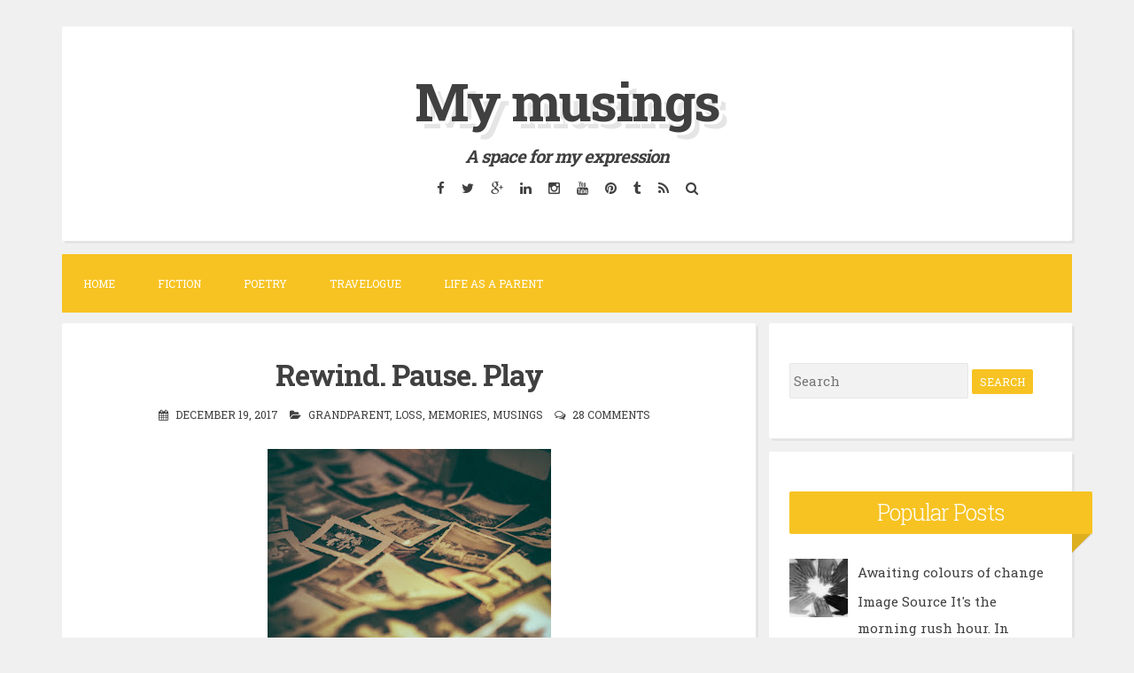

--- FILE ---
content_type: text/html; charset=UTF-8
request_url: http://www.umawrites.in/2017/12/rewind-pause-play.html
body_size: 35584
content:
<!DOCTYPE html>
<html dir='ltr' lang='en-US' xmlns='http://www.w3.org/1999/xhtml' xmlns:b='http://www.google.com/2005/gml/b' xmlns:data='http://www.google.com/2005/gml/data' xmlns:expr='http://www.google.com/2005/gml/expr'>
<head>
<link href='https://www.blogger.com/static/v1/widgets/55013136-widget_css_bundle.css' rel='stylesheet' type='text/css'/>
<meta content='summary' name='twitter:card'/>
<meta content='@itsumac' name='twitter:site'/>
<meta content='@itsumac' name='twitter:creator'/>
<meta content='Rewind. Pause. Play' name='twitter:title'/>
<meta content='When memories of loss haunt you unexpectedly.' name='twitter:description'/>
<meta content='https://blogger.googleusercontent.com/img/b/R29vZ2xl/AVvXsEgnPxEvBZW6eQqbczl4whSnTNXBd3aOR9Gw3bLJcOD6jBVUBaLAF7YNI1giiPaLZHzP1TUAuCeccIgSIajVeYWQiiPTLsJ8waktEU1bTr2wWBZorQIZmwhuxVztlP6r430TEfuESVTEr08/s72-c/album-2974646_960_720.jpg' name='twitter:image:src'/>
<meta content='http://www.umawrites.in/' name='twitter:domain'/>
<meta charset='UTF-8'/>
<meta content='width=device-width, initial-scale=1, maximum-scale=1' name='viewport'/>
<meta content='text/html; charset=UTF-8' http-equiv='Content-Type'/>
<meta content='blogger' name='generator'/>
<link href='http://www.umawrites.in/favicon.ico' rel='icon' type='image/x-icon'/>
<link href='http://www.umawrites.in/2017/12/rewind-pause-play.html' rel='canonical'/>
<link rel="alternate" type="application/atom+xml" title="My musings - Atom" href="http://www.umawrites.in/feeds/posts/default" />
<link rel="alternate" type="application/rss+xml" title="My musings - RSS" href="http://www.umawrites.in/feeds/posts/default?alt=rss" />
<link rel="service.post" type="application/atom+xml" title="My musings - Atom" href="https://www.blogger.com/feeds/8847465637397768351/posts/default" />

<link rel="alternate" type="application/atom+xml" title="My musings - Atom" href="http://www.umawrites.in/feeds/2283892213317439941/comments/default" />
<!--Can't find substitution for tag [blog.ieCssRetrofitLinks]-->
<link href='https://blogger.googleusercontent.com/img/b/R29vZ2xl/AVvXsEgnPxEvBZW6eQqbczl4whSnTNXBd3aOR9Gw3bLJcOD6jBVUBaLAF7YNI1giiPaLZHzP1TUAuCeccIgSIajVeYWQiiPTLsJ8waktEU1bTr2wWBZorQIZmwhuxVztlP6r430TEfuESVTEr08/s320/album-2974646_960_720.jpg' rel='image_src'/>
<meta content='When memories of loss haunt you unexpectedly.' name='description'/>
<meta content='http://www.umawrites.in/2017/12/rewind-pause-play.html' property='og:url'/>
<meta content='Rewind. Pause. Play' property='og:title'/>
<meta content='When memories of loss haunt you unexpectedly.' property='og:description'/>
<meta content='https://blogger.googleusercontent.com/img/b/R29vZ2xl/AVvXsEgnPxEvBZW6eQqbczl4whSnTNXBd3aOR9Gw3bLJcOD6jBVUBaLAF7YNI1giiPaLZHzP1TUAuCeccIgSIajVeYWQiiPTLsJ8waktEU1bTr2wWBZorQIZmwhuxVztlP6r430TEfuESVTEr08/w1200-h630-p-k-no-nu/album-2974646_960_720.jpg' property='og:image'/>
<link href='http://fonts.googleapis.com/css?family=Roboto+Slab%3A300%2C400%2C700' rel='stylesheet' type='text/css'/>
<link href='//maxcdn.bootstrapcdn.com/font-awesome/4.2.0/css/font-awesome.min.css' rel='stylesheet'/>
<title>Rewind. Pause. Play ~ My musings</title>
<!--[if lt IE 9]> <script src="http://html5shim.googlecode.com/svn/trunk/html5.js"></script> <![endif]-->
<style id='page-skin-1' type='text/css'><!--
/*
-----------------------------------------------
Blogger Template Style
Name:   Blogghiamo
Author: Lasantha Bandara
URL 1:  http://www.premiumbloggertemplates.com/
URL 2:  http://www.bloggertipandtrick.net/
Theme URL: http://www.premiumbloggertemplates.com/blogghiamo-blogger-template/
Date:   October 2014
License : GNU General Public License v2 or later
This template is free for both personal and commercial use, But to satisfy the 'attribution' clause of the license, you are required to keep the footer links intact which provides due credit to its authors.
----------------------------------------------- */
body#layout ul{list-style-type:none;list-style:none}
body#layout ul li{list-style-type:none;list-style:none}
body#layout #headerbwrap {height:auto;}
body#layout #content {}
/* Variable definitions
====================
*/
/* Use this with templates/template-twocol.html */
.section, .widget {
margin:0;
padding:0;
}
/*--------------------------------------------------------------
1.0 Reset
--------------------------------------------------------------*/
html, body, div, span, applet, object, iframe,
h1, h2, h3, h4, h5, h6, p, blockquote, pre,
a, abbr, acronym, address, big, cite, code,
del, dfn, em, font, ins, kbd, q, s, samp,
small, strike, strong, sub, sup, tt, var,
dl, dt, dd, ol, ul, li,
fieldset, form, label, legend,
table, caption, tbody, tfoot, thead, tr, th, td {
border: 0;
font-family: inherit;
font-size: 100%;
font-style: inherit;
font-weight: inherit;
margin: 0;
outline: 0;
padding: 0;
vertical-align: baseline;
}
html {
font-size: 62.5%; /* Corrects text resizing oddly in IE6/7 when body font-size is set using em units http://clagnut.com/blog/348/#c790 */
overflow-y: scroll; /* Keeps page centered in all browsers regardless of content height */
-webkit-text-size-adjust: 100%; /* Prevents iOS text size adjust after orientation change, without disabling user zoom */
-ms-text-size-adjust:     100%; /* www.456bereastreet.com/archive/201012/controlling_text_size_in_safari_for_ios_without_disabling_user_zoom/ */
}
*,
*:before,
*:after { /* apply a natural box layout model to all elements; see http://www.paulirish.com/2012/box-sizing-border-box-ftw/ */
-webkit-box-sizing: border-box; /* Not needed for modern webkit but still used by Blackberry Browser 7.0; see http://caniuse.com/#search=box-sizing */
-moz-box-sizing:    border-box; /* Still needed for Firefox 28; see http://caniuse.com/#search=box-sizing */
box-sizing:         border-box;
}
body {
background: #F0F0F0;
}
article,
aside,
details,
figcaption,
figure,
footer,
header,
main,
nav,
section {
display: block;
}
ol,
ul {
list-style: none;
}
table { /* tables still need 'cellspacing="0"' in the markup */
border-collapse: separate;
border-spacing: 0;
}
caption,
th,
td {
font-weight: normal;
text-align: left;
}
blockquote:before,
blockquote:after,
q:before,
q:after {
content: "";
}
blockquote,
q {
quotes: "" "";
}
a:focus {
outline: thin dotted;
}
a:hover,
a:active {
outline: 0;
}
a img {
border: 0;
}
/*--------------------------------------------------------------
2.0 Typography
--------------------------------------------------------------*/
body,
button,
input,
select,
textarea {
color: #404040;
font-family: 'Roboto Slab', sans-serif;
font-size: 15px;
font-size: 1.5rem;
line-height: 2;
}
.smallpartpbt {
font-size: 12px;
font-size: 1.2rem;
line-height: 1.5;
text-transform: uppercase;
}
h1,
h2,
h3,
h4,
h5,
h6 {
clear: both;
text-rendering: optimizeLegibility;
line-height: 1.3;
font-weight: 700;
}
h1 {font-size: 33px;}
h2 {font-size: 25px;}
h3 {font-size: 20px;}
h4 {font-size: 18px;}
h5 {font-size: 13px;}
h6 {font-size: 10px;}
p {
margin-bottom: 1.5em;
}
b,
strong {
font-weight: bold;
}
dfn,
cite,
em,
i {
font-style: italic;
}
blockquote {
display: block;
padding: 1.5em 1.5em 1.5em 3.5em;
margin: 0 0 1.5em;
position: relative;
border-left: 5px solid #f7c322;
border-right: 2px solid #f7c322;
}
blockquote::before {
content: "\201C";
font-size: 60px;
line-height: 1;
font-weight: bold;
position: absolute;
left: 10px;
top: 10px;
}
address {
margin: 0 0 1.5em;
}
pre {
background: #eee;
font-family: "Courier 10 Pitch", Courier, monospace;
font-size: 15px;
font-size: 1.5rem;
line-height: 1.6;
margin-bottom: 1.6em;
max-width: 100%;
overflow: auto;
padding: 1.6em;
}
code,
kbd,
tt,
var {
font: 15px Monaco, Consolas, "Andale Mono", "DejaVu Sans Mono", monospace;
}
code {
display: block;
background: rgba(0,0,0,.05);
padding: 0.5em;
text-align: left;
border-radius: 2px;
}
abbr,
acronym {
border-bottom: 1px dotted #666;
cursor: help;
}
mark,
ins {
background: #fff9c0;
text-decoration: none;
}
sup,
sub {
font-size: 75%;
height: 0;
line-height: 0;
position: relative;
vertical-align: baseline;
}
sup {
bottom: 1ex;
}
sub {
top: .5ex;
}
small {
font-size: 75%;
}
big {
font-size: 125%;
}
/*--------------------------------------------------------------
3.0 Elements
--------------------------------------------------------------*/
hr {
background-color: #ccc;
border: 0;
height: 1px;
margin-bottom: 1.5em;
}
ul,
ol {
margin: 0 0 1.5em 3em;
}
ul {
list-style: disc;
}
ol {
list-style: decimal;
}
li > ul,
li > ol {
margin-bottom: 0;
margin-left: 1.5em;
}
dt {
font-weight: bold;
}
dd {
margin: 0 1.5em 1.5em;
}
img {
height: auto; /* Make sure images are scaled correctly. */
max-width: 100%; /* Adhere to container width. */
}
figure {
margin: 0;
}
table {
margin: 0 0 1.5em;
width: 100%;
}
th {
font-weight: bold;
}
/*--------------------------------------------------------------
4.0 Forms
--------------------------------------------------------------*/
button,
input,
select,
textarea {
font-size: 100%; /* Corrects font size not being inherited in all browsers */
margin: 0; /* Addresses margins set differently in IE6/7, F3/4, S5, Chrome */
vertical-align: baseline; /* Improves appearance and consistency in all browsers */
}
button,
input[type="button"],
input[type="reset"],
input[type="submit"] {
outline: none;
border: 1px solid transparent;
border-radius: 2px;
background: #f7c322;
color: #ffffff;
cursor: pointer; /* Improves usability and consistency of cursor style between image-type 'input' and others */
-webkit-appearance: none; /* Corrects inability to style clickable 'input' types in iOS */
font-size: 12px;
font-size: 1.2rem;
line-height: 1.5;
text-transform: uppercase;
padding: 4px 8px;
-o-transition: all .7s ease-in-out;
-moz-transition: all .7s ease-in-out;
-webkit-transition: all .7s ease-in-out;
transition: all .7s ease-in-out;
}
button:hover,
input[type="button"]:hover,
input[type="reset"]:hover,
input[type="submit"]:hover {
border: 1px solid #f7c322;
color: #f7c322;
background: transparent;
-o-transition: all 0s ease-in-out;
-moz-transition: all 0s ease-in-out;
-webkit-transition: all 0s ease-in-out;
transition: all 0s ease-in-out;
}
input[type="checkbox"],
input[type="radio"] {
padding: 0; /* Addresses excess padding in IE8/9 */
}
input[type="search"] {
-webkit-appearance: none; /* Addresses appearance set to searchfield in S5, Chrome */
}
input[type="search"]::-webkit-search-decoration { /* Corrects inner padding displayed oddly in S5, Chrome on OSX */
-webkit-appearance: none;
}
button::-moz-focus-inner,
input::-moz-focus-inner { /* Corrects inner padding and border displayed oddly in FF3/4 www.sitepen.com/blog/2008/05/14/the-devils-in-the-details-fixing-dojos-toolbar-buttons/ */
border: 0;
padding: 0;
}
input[type="text"],
input[type="email"],
input[type="url"],
input[type="password"],
input[type="search"],
textarea {
border: 1px solid rgba(0,0,0,.05);
background: rgba(0,0,0,.05);
border-radius: 2px;
outline: none;
-o-transition: all .7s ease-in-out;
-moz-transition: all .7s ease-in-out;
-webkit-transition: all .7s ease-in-out;
transition: all .7s ease-in-out;
}
input[type="text"]:focus,
input[type="email"]:focus,
input[type="url"]:focus,
input[type="password"]:focus,
input[type="search"]:focus,
textarea:focus {
border: 1px solid #f7c322;
-o-transition: all 0s ease-in-out;
-moz-transition: all 0s ease-in-out;
-webkit-transition: all 0s ease-in-out;
transition: all 0s ease-in-out;
}
input[type="text"],
input[type="email"],
input[type="url"],
input[type="password"],
input[type="search"] {
padding: 4px;
}
textarea {
overflow: auto; /* Removes default vertical scrollbar in IE6/7/8/9 */
padding-left: 4px;
vertical-align: top; /* Improves readability and alignment in all browsers */
width: 100%;
}
/*--------------------------------------------------------------
5.0 Navigation
--------------------------------------------------------------*/
/*--------------------------------------------------------------
5.1 Links
--------------------------------------------------------------*/
a {
color: #404040;
text-decoration: none;
-o-transition: all .7s ease-in-out;
-moz-transition: all .7s ease-in-out;
-webkit-transition: all .7s ease-in-out;
transition: all .7s ease-in-out;
}
a:hover,
a:focus,
a:active {
color: #f7c322;
-o-transition: all 0s ease-in-out;
-moz-transition: all 0s ease-in-out;
-webkit-transition: all 0s ease-in-out;
transition: all 0s ease-in-out;
}
/*--------------------------------------------------------------
5.2 Menus
--------------------------------------------------------------*/
.main-navigationpbt {
clear: both;
display: block;
float: left;
width: 100%;
background: #f7c322;
margin-bottom: 1em;
}
.main-navigationpbt ul {
list-style: none;
margin: 0;
padding-left: 0;
}
.main-navigationpbt li {
float: left;
position: relative;
}
.main-navigationpbt li:last-child {
border-right: 0;
}
.main-navigationpbt ul li .indicator {
position: absolute;
right: 7px;
top: 28px;
font-family: 'FontAwesome';
font-size: 12px;
line-height: 1;
color: #ffffff;
}
.main-navigationpbt ul ul li .indicator {
top: 22px;
}
.main-navigationpbt ul li .indicator:before {
content: "\f0d7";
}
.main-navigationpbt ul ul li .indicator:before {
content: "\f0da";
}
.main-navigationpbt a {
display: block;
text-decoration: none;
padding: 2em;
color: #ffffff;
-o-transition: all .3s ease-in-out;
-moz-transition: all .3s ease-in-out;
-webkit-transition: all .3s ease-in-out;
transition: all .3s ease-in-out;
}
.main-navigationpbt a:hover {
color: #ffffff;
}
.main-navigationpbt ul ul {
background: #f7c322;
float: left;
position: absolute;
top: 5.5em;
left: auto;
z-index: 99999;
visibility:hidden;
opacity:0;
transition:visibility 0s linear 0.3s,opacity 0.3s linear;
}
.main-navigationpbt ul ul ul {
left: 100%;
top: 0;
visibility:hidden;
opacity:0;
transition:visibility 0s linear 0.3s,opacity 0.3s linear;
}
.main-navigationpbt ul ul a {
width: 200px;
padding: 1.5em;
}
.main-navigationpbt ul ul li {
}
.main-navigationpbt li:hover > a {
}
.main-navigationpbt ul ul :hover > a {
}
.main-navigationpbt ul ul a:hover {
}
.main-navigationpbt ul li:hover > ul {
visibility:visible;
opacity:1;
transition-delay:0s;
}
.main-navigationpbt ul ul li:hover > ul {
visibility:visible;
opacity:1;
transition-delay:0s;
}
.main-navigationpbt .current_page_item a,
.main-navigationpbt .current-menu-item a {
}
.main-navigationpbt ul li:hover > a, .main-navigationpbt li.current-menu-item > a, .main-navigationpbt li.current-menu-parent > a, .main-navigationpbt li.current-page-ancestor > a, .main-navigationpbt .current_page_item > a {
background: rgba(0,0,0,.03);
}
/* Small menu */
.menu-togglepbt {
display: none;
}
@media screen and (max-width: 768px) {
.menu-togglepbt,
.main-navigationpbt.toggled .nav-menu {
display: block;
}
.main-navigationpbt ul {
display: none;
}
.menu-togglepbt, .main-navigationpbt.toggled .nav-menu {
display: block;
width: 100%;
border-radius: 2px;
text-align: left;
float: left;
padding: 1.5em;
}
.main-navigationpbt.toggled .nav-menu {
padding: 0 1.5em 1.5em;
}
.main-navigationpbt.toggled .nav-menu ul {
display: block;
left: auto;
position: relative;
top: 0;
border-bottom: 0px;
padding-left: 5%;
width: 100%;
opacity: 1;
visibility: visible;
}
.main-navigationpbt.toggled ul ul a {
font-size: 100%;
width: 100%;
}
.menu-togglepbt:hover {
color: #ffffff;
}
.menu-togglepbt i {
float:right;
}
.main-navigationpbt li {
width: 100%;
}
.main-navigationpbt a {
border-bottom: 1px solid rgba(0,0,0,.05);
padding: 1.5em;
}
}
/*--------------------------------------------------------------
6.0 Accessibility
--------------------------------------------------------------*/
/* Text meant only for screen readers */
.screen-reader-textpbt {
clip: rect(1px, 1px, 1px, 1px);
position: absolute !important;
height: 1px;
width: 1px;
overflow: hidden;
}
.screen-reader-textpbt:hover,
.screen-reader-textpbt:active,
.screen-reader-textpbt:focus {
background-color: #f1f1f1;
border-radius: 3px;
box-shadow: 0 0 2px 2px rgba(0, 0, 0, 0.6);
clip: auto !important;
color: #21759b;
display: block;
font-size: 14px;
font-weight: bold;
height: auto;
left: 5px;
line-height: normal;
padding: 15px 23px 14px;
text-decoration: none;
top: 5px;
width: auto;
z-index: 100000; /* Above WP toolbar */
}
/*--------------------------------------------------------------
8.0 Clearings
--------------------------------------------------------------*/
.clearpbt:before,
.clearpbt:after,
.entry-content:before,
.entry-content:after,
.site-headerpbt:before,
.site-headerpbt:after,
.site-contentpbt:before,
.site-contentpbt:after,
.site-footerpbt:before,
.site-footerpbt:after {
content: "";
display: table;
}
.clearpbt:after,
.entry-content:after,
.site-headerpbt:after,
.site-contentpbt:after,
.site-footerpbt:after {
clear: both;
}
/*--------------------------------------------------------------
9.0 Widgets
--------------------------------------------------------------*/
.widget-areapbt .widget {
margin: 0 0 1em;
padding: 3em 1.5em;
position: relative;
}
.widget-titlepbt {
background: #f7c322;
margin-bottom: 1.5em;
color: #ffffff;
border-radius: 2px;
position: relative;
margin-right: -3em;
}
.widget-titlepbt:before {
content: "";
position: absolute;
border-top: 1.5em solid #f7c322;
border-right: 1.5em solid transparent;
right: 0;
bottom: -1.4em;
}
.widget-titlepbt:after {
content: "";
position: absolute;
border-top: 1.5em solid rgba(0,0,0,.1);
border-right: 1.5em solid transparent;
right: 0;
}
.widget-titlepbt h2 {
font-weight: 300;
padding: 8px 12px;
}
.widget-titlepbt h3 {
font-weight: 300;
padding: 8px 12px;
}
.widget-titlepbt h2, .widget-titlepbt h3, .entry-title {
letter-spacing: -1px;
text-align: center;
}
.page-title span {
font-weight: 300;
}
.widget-areapbt .widget ul {
margin: 0;
padding: 0;
list-style-type: none;
}
.widget-areapbt .widget ul li {
border-bottom: 1px solid rgba(0,0,0,.05);
padding: 0.5em 0;
}
/* Make sure select elements fit in widgets */
.widget select {
max-width: 100%;
}
/* Search widget */
.widget_search .search-submitpbt {
display: none;
}
/*--------------------------------------------------------------
10.0 Content
--------------------------------------------------------------*/
.spacerightpbt {
padding-right: 5px;
}
.spaceleftpbt {
padding-left: 5px;
}
#pagepbt {
max-width: 1140px;
margin: 2em auto;
}
.site-titlepbt {
font-size: 60px;
text-shadow: 4px 3px 0px #ffffff, 9px 8px 0px rgba(0, 0, 0, 0.1);
letter-spacing: -2px;
}
.site-descriptionpbt {
font-weight: 300;
font-size: 20px;
margin-top: 0.5em;
letter-spacing: -1px;
}
.sociallinepbt {
margin-top: 0.5em;
}
.sociallinepbt a {
padding: 0.5em;
}
.top-search.active {color: #f7c322;}
.topsearchformpbt {
display: none;
margin-top: 0.5em;
}
.topsearchformpbt input[type="search"] {
width: 100%;
-webkit-box-sizing: border-box;
-moz-box-sizing: border-box;
box-sizing: border-box;
border: 0;
text-align: center;
}
.topsearchformpbt input[type="search"]:focus {
border: 0;
}
.thetoppbt {
text-align: center;
}
.thetoppbt, footer.site-footerpbt, .hentry, .widget-areapbt .widget, #totoppbt {
background: #ffffff;
-webkit-box-shadow: 3px 3px 0 rgba(0, 0, 0, 0.05);
-moz-box-shadow: 3px 3px 0 rgba(0, 0, 0, 0.05);
box-shadow: 3px 3px 0 rgba(0, 0, 0, 0.05);
border-radius: 2px;
}
.thetoppbt {
padding: 3em 5em;
margin-bottom: 1em;
}
#primarypbt.content-areapbt {
float:left;
width: 70%;
padding-right: 1em;
}
#secondarypbt.widget-areapbt {
float:left;
width: 30%;
}
footer.site-footerpbt {
padding: 3em 5em;
}
.edit-linkpbt a {
background: #f7c322;
padding: 4px 8px;
color: #ffffff;
margin: 1px 0;
font-weight: 300;
display: inline-block;
border-radius: 2px;
border: 1px solid transparent;
-o-transition: all .7s ease-in-out;
-moz-transition: all .7s ease-in-out;
-webkit-transition: all .7s ease-in-out;
transition: all .7s ease-in-out;
}
.edit-linkpbt a:hover {
border: 1px solid #f7c322;
color: #f7c322;
background: transparent;
-o-transition: all 0s ease-in-out;
-moz-transition: all 0s ease-in-out;
-webkit-transition: all 0s ease-in-out;
transition: all 0s ease-in-out;
}
.edit-linkpbt {
display: block;
}
.entry-metapbt {
/*margin-top: 0.8em;*/
text-align: center;
}
.post-title.entry-title {
margin-bottom: 15px;
}
.entry-metapbt .spanpbt {
margin-right: 10px;
}
.site-infopbt {
text-align: center;
text-transform: none;
}
.site-infopbt a {
font-weight: 700;
}
#totoppbt:hover {
text-decoration: none;
}
#totoppbt {
display: none;
position: fixed;
bottom: 2em;
right: 1.5em;
width: 4rem;
height: 4rem;
line-height: 4rem;
text-decoration: none;
text-align: center;
cursor: pointer;
-o-transition: border .3s ease-in-out;
-moz-transition: border .3s ease-in-out;
-webkit-transition: border .3s ease-in-out;
transition: border .3s ease-in-out;
}
/*--------------------------------------------------------------
10.1 Posts and pages
--------------------------------------------------------------*/
.hentry {
margin: 0 0 1em;
padding: 2.5em 2em 2em;
}
.entry-header, .entry-footerpbt {
padding: 0 0;
}
.crestaPostStripeInner {
width: 5rem;
height: 5rem;
text-align: center;
line-height: 5rem;
position: absolute;
top: -2.5rem;
margin-left: -2.5rem;
left: 50%;
right: 50%;
background: #ffffff;
border-radius: 50%;
}
.entry-content {
margin: 1.5em 0 0;
background: #ffffff;
position: relative;
padding: 1em 0 0;
border-radius: 2px;
/*z-index: 99;*/
}
.entry-content {
border-bottom: 0px solid rgba(0,0,0,.05);
margin: 1em 0;
}
.entry-content a {
text-decoration: underline;
}
/*--------------------------------------------------------------
12.0 Media
--------------------------------------------------------------*/
/* Make sure embeds and iframes fit their containers */
embed,
iframe,
object {
max-width: 100%;
}
@media all and (max-width: 1200px) {
#pagepbt {
max-width: 985px;
}
}
@media all and (max-width: 985px) {
body {
margin: 0 1.5em;
}
#pagepbt {
max-width: 750px;
margin: 1.5em auto;
}
.widget-titlepbt {
margin-right: 0;
margin-left: 0;
}
.widget-titlepbt:before, .widget-titlepbt:after {
content: none;
}
#primarypbt.content-areapbt, #secondarypbt.widget-areapbt {
float: none;
width: 100%;
padding: 0;
}
#secondarypbt {
-webkit-column-count: 2;
-webkit-column-gap: 15px;
-moz-column-count: 2;
-moz-column-gap: 15px;
column-count: 2;
column-gap: 15px;
}
#secondarypbt .widget-areapbt .widget {
-webkit-column-break-inside: avoid;
-moz-column-break-inside: avoid;
column-break-inside: avoid;
}
.site-titlepbt {
font-size: 50px;
}
}
@media all and (max-width: 767px) {
body {
margin: 0 0.5em;
}
#pagepbt {
max-width: 445px;
margin: 0.5em auto;
}
h1 {font-size: 25px;}
h2 {font-size: 23px;}
h3 {font-size: 18px;}
h4 {font-size: 15px;}
h5 {font-size: 13px;}
h6 {font-size: 10px;}
#secondarypbt {
-webkit-column-count: auto;
-webkit-column-gap: initial;
-moz-column-count: auto;
-moz-column-gap: initial;
column-count: auto;
column-gap: initial;
}
#secondarypbt .widget-areapbt .widget {
-webkit-column-break-inside: initial;
-moz-column-break-inside: initial;
column-break-inside: initial;
}
.thetoppbt {
padding: 1.5em 0.5em;
}
.hentry, footer.site-footerpbt, .widget-areapbt .widget {
padding: 1.5em 0.5em;
}
.thetoppbt {
padding: 1.5em 0.5em;
}
.entry-content {
padding: 1em 1em 0;
}
.site-titlepbt {
font-size: 40px;
}
.sociallinepbt a {
padding: 0.3em;
}
.entry-metapbt > .spanpbt {
display: block;
}
}
@media all and (max-width: 479px) {
#pagepbt {
max-width: 297px;
}
}
h2.date-header {
margin: 10px 0px;
display: none;
}
.main .widget {
margin: 0 0 5px;
padding: 0 0 2px;
}
.main .Blog {
border-bottom-width: 0;
}
#header .description {
}
/* Comments----------------------------------------------- */
#comments {
padding:25px;
margin-bottom:20px;
background: #ffffff;
}
#comments h4 {
font-size:22px;
margin-bottom:10px;
}
.deleted-comment {
font-style: italic;
color: gray;
}
#blog-pager-newer-link {
float: left;
}
#blog-pager-older-link {
float: right;
}
#blog-pager {
text-align: center;
padding:5px;
margin: 10px 0;
}
.feed-links {
clear: both;
}
.comment-form {
}
#navbar-iframe {
height: 0;
visibility: hidden;
display: none;
}
.author-profile {
background: #f6f6f6;
border: 1px solid #eee;
margin: 5px 0 10px 0;
padding: 8px;
overflow: hidden;
}
.author-profile img {
border: 1px solid #ddd;
float: left;
margin-right: 10px;
}
.post-iconspbt {
margin: 5px 0 0 0;
padding: 0px;
}
.post-locationpbt {
margin: 5px 0;
padding: 0px;
}
.related-postbwrap {
margin: 10px auto 0;
}
.related-postbwrap h4 {
font-weight: bold;
margin: 15px 0 10px 0;
}
.related-post-style-2,.related-post-style-2 li {
list-style: none;
margin: 0;
padding: 0;
}
.related-post-style-2 li {
border-top: 0px solid #eee;
overflow: hidden;
padding: 10px 0px;
}
.related-post-style-2 li:first-child {
border-top: none;
}
.related-post-style-2 .related-post-item-thumbnail {
width: 80px;
height: 80px;
max-width: none;
max-height: none;
background-color: transparent;
border: none;
float: left;
margin: 2px 10px 0 0;
padding: 0;
}
.related-post-style-2 .related-post-item-title {
font-weight: normal;
font-size: 100%;
}
.related-post-style-2 .related-post-item-summary {
display: block;
}
.pbtsharethisbutt {
overflow: hidden;
padding: 10px 0 5px;
margin: 0;
}
.pbtsharethisbutt ul {
list-style: none;
list-style-type: none;
margin: 0;
padding: 0;
}
.pbtsharethisbutt ul li {
float: left;
margin: 0;
padding: 0;
}
.pbtsharethisbutt ul li a {
padding: 0 10px;
display: inline-block;
color: #555;
text-decoration: none;
}
.pbtsharethisbutt ul li a:hover {
color: #333;
}
.separator a[style="margin-left: 1em; margin-right: 1em;"] {margin-left: auto!important;margin-right: auto!important;}
.separator a[style="clear: left; float: left; margin-bottom: 1em; margin-right: 1em;"] {clear: none !important; float: none !important; margin-bottom: 0em !important; margin-right: 0em !important;}
.separator a[style="clear: left; float: left; margin-bottom: 1em; margin-right: 1em;"] img {float: left !important; margin: 0px 10px 10px 0px;}
.separator a[style="clear: right; float: right; margin-bottom: 1em; margin-left: 1em;"] {clear: none !important; float: none !important; margin-bottom: 0em !important; margin-left: 0em !important;}
.separator a[style="clear: right; float: right; margin-bottom: 1em; margin-left: 1em;"] img {float: right !important; margin: 0px 0px 10px 10px;}
.PopularPosts .widget-content ul li {
padding:6px 0px;
}
.reaction-buttons table{
border:none;
margin-bottom:5px;
}
.reaction-buttons table, .reaction-buttons td{
border:none !important;
}
.pbtthumbimg {
float:left;
margin:0px 10px 5px 0px;
padding:4px;
border:0px solid #eee;
background:none;
width:200px;
height:auto;
}

--></style>
<script src='https://ajax.googleapis.com/ajax/libs/jquery/1.11.1/jquery.min.js' type='text/javascript'></script>
<script type='text/javascript'>
//<![CDATA[

/*! jQuery Migrate v1.2.1 | (c) 2005, 2013 jQuery Foundation, Inc. and other contributors | jquery.org/license */
jQuery.migrateMute===void 0&&(jQuery.migrateMute=!0),function(e,t,n){function r(n){var r=t.console;i[n]||(i[n]=!0,e.migrateWarnings.push(n),r&&r.warn&&!e.migrateMute&&(r.warn("JQMIGRATE: "+n),e.migrateTrace&&r.trace&&r.trace()))}function a(t,a,i,o){if(Object.defineProperty)try{return Object.defineProperty(t,a,{configurable:!0,enumerable:!0,get:function(){return r(o),i},set:function(e){r(o),i=e}}),n}catch(s){}e._definePropertyBroken=!0,t[a]=i}var i={};e.migrateWarnings=[],!e.migrateMute&&t.console&&t.console.log&&t.console.log("JQMIGRATE: Logging is active"),e.migrateTrace===n&&(e.migrateTrace=!0),e.migrateReset=function(){i={},e.migrateWarnings.length=0},"BackCompat"===document.compatMode&&r("jQuery is not compatible with Quirks Mode");var o=e("<input/>",{size:1}).attr("size")&&e.attrFn,s=e.attr,u=e.attrHooks.value&&e.attrHooks.value.get||function(){return null},c=e.attrHooks.value&&e.attrHooks.value.set||function(){return n},l=/^(?:input|button)$/i,d=/^[238]$/,p=/^(?:autofocus|autoplay|async|checked|controls|defer|disabled|hidden|loop|multiple|open|readonly|required|scoped|selected)$/i,f=/^(?:checked|selected)$/i;a(e,"attrFn",o||{},"jQuery.attrFn is deprecated"),e.attr=function(t,a,i,u){var c=a.toLowerCase(),g=t&&t.nodeType;return u&&(4>s.length&&r("jQuery.fn.attr( props, pass ) is deprecated"),t&&!d.test(g)&&(o?a in o:e.isFunction(e.fn[a])))?e(t)[a](i):("type"===a&&i!==n&&l.test(t.nodeName)&&t.parentNode&&r("Can't change the 'type' of an input or button in IE 6/7/8"),!e.attrHooks[c]&&p.test(c)&&(e.attrHooks[c]={get:function(t,r){var a,i=e.prop(t,r);return i===!0||"boolean"!=typeof i&&(a=t.getAttributeNode(r))&&a.nodeValue!==!1?r.toLowerCase():n},set:function(t,n,r){var a;return n===!1?e.removeAttr(t,r):(a=e.propFix[r]||r,a in t&&(t[a]=!0),t.setAttribute(r,r.toLowerCase())),r}},f.test(c)&&r("jQuery.fn.attr('"+c+"') may use property instead of attribute")),s.call(e,t,a,i))},e.attrHooks.value={get:function(e,t){var n=(e.nodeName||"").toLowerCase();return"button"===n?u.apply(this,arguments):("input"!==n&&"option"!==n&&r("jQuery.fn.attr('value') no longer gets properties"),t in e?e.value:null)},set:function(e,t){var a=(e.nodeName||"").toLowerCase();return"button"===a?c.apply(this,arguments):("input"!==a&&"option"!==a&&r("jQuery.fn.attr('value', val) no longer sets properties"),e.value=t,n)}};var g,h,v=e.fn.init,m=e.parseJSON,y=/^([^<]*)(<[\w\W]+>)([^>]*)$/;e.fn.init=function(t,n,a){var i;return t&&"string"==typeof t&&!e.isPlainObject(n)&&(i=y.exec(e.trim(t)))&&i[0]&&("<"!==t.charAt(0)&&r("$(html) HTML strings must start with '<' character"),i[3]&&r("$(html) HTML text after last tag is ignored"),"#"===i[0].charAt(0)&&(r("HTML string cannot start with a '#' character"),e.error("JQMIGRATE: Invalid selector string (XSS)")),n&&n.context&&(n=n.context),e.parseHTML)?v.call(this,e.parseHTML(i[2],n,!0),n,a):v.apply(this,arguments)},e.fn.init.prototype=e.fn,e.parseJSON=function(e){return e||null===e?m.apply(this,arguments):(r("jQuery.parseJSON requires a valid JSON string"),null)},e.uaMatch=function(e){e=e.toLowerCase();var t=/(chrome)[ \/]([\w.]+)/.exec(e)||/(webkit)[ \/]([\w.]+)/.exec(e)||/(opera)(?:.*version|)[ \/]([\w.]+)/.exec(e)||/(msie) ([\w.]+)/.exec(e)||0>e.indexOf("compatible")&&/(mozilla)(?:.*? rv:([\w.]+)|)/.exec(e)||[];return{browser:t[1]||"",version:t[2]||"0"}},e.browser||(g=e.uaMatch(navigator.userAgent),h={},g.browser&&(h[g.browser]=!0,h.version=g.version),h.chrome?h.webkit=!0:h.webkit&&(h.safari=!0),e.browser=h),a(e,"browser",e.browser,"jQuery.browser is deprecated"),e.sub=function(){function t(e,n){return new t.fn.init(e,n)}e.extend(!0,t,this),t.superclass=this,t.fn=t.prototype=this(),t.fn.constructor=t,t.sub=this.sub,t.fn.init=function(r,a){return a&&a instanceof e&&!(a instanceof t)&&(a=t(a)),e.fn.init.call(this,r,a,n)},t.fn.init.prototype=t.fn;var n=t(document);return r("jQuery.sub() is deprecated"),t},e.ajaxSetup({converters:{"text json":e.parseJSON}});var b=e.fn.data;e.fn.data=function(t){var a,i,o=this[0];return!o||"events"!==t||1!==arguments.length||(a=e.data(o,t),i=e._data(o,t),a!==n&&a!==i||i===n)?b.apply(this,arguments):(r("Use of jQuery.fn.data('events') is deprecated"),i)};var j=/\/(java|ecma)script/i,w=e.fn.andSelf||e.fn.addBack;e.fn.andSelf=function(){return r("jQuery.fn.andSelf() replaced by jQuery.fn.addBack()"),w.apply(this,arguments)},e.clean||(e.clean=function(t,a,i,o){a=a||document,a=!a.nodeType&&a[0]||a,a=a.ownerDocument||a,r("jQuery.clean() is deprecated");var s,u,c,l,d=[];if(e.merge(d,e.buildFragment(t,a).childNodes),i)for(c=function(e){return!e.type||j.test(e.type)?o?o.push(e.parentNode?e.parentNode.removeChild(e):e):i.appendChild(e):n},s=0;null!=(u=d[s]);s++)e.nodeName(u,"script")&&c(u)||(i.appendChild(u),u.getElementsByTagName!==n&&(l=e.grep(e.merge([],u.getElementsByTagName("script")),c),d.splice.apply(d,[s+1,0].concat(l)),s+=l.length));return d});var Q=e.event.add,x=e.event.remove,k=e.event.trigger,N=e.fn.toggle,T=e.fn.live,M=e.fn.die,S="ajaxStart|ajaxStop|ajaxSend|ajaxComplete|ajaxError|ajaxSuccess",C=RegExp("\\b(?:"+S+")\\b"),H=/(?:^|\s)hover(\.\S+|)\b/,A=function(t){return"string"!=typeof t||e.event.special.hover?t:(H.test(t)&&r("'hover' pseudo-event is deprecated, use 'mouseenter mouseleave'"),t&&t.replace(H,"mouseenter$1 mouseleave$1"))};e.event.props&&"attrChange"!==e.event.props[0]&&e.event.props.unshift("attrChange","attrName","relatedNode","srcElement"),e.event.dispatch&&a(e.event,"handle",e.event.dispatch,"jQuery.event.handle is undocumented and deprecated"),e.event.add=function(e,t,n,a,i){e!==document&&C.test(t)&&r("AJAX events should be attached to document: "+t),Q.call(this,e,A(t||""),n,a,i)},e.event.remove=function(e,t,n,r,a){x.call(this,e,A(t)||"",n,r,a)},e.fn.error=function(){var e=Array.prototype.slice.call(arguments,0);return r("jQuery.fn.error() is deprecated"),e.splice(0,0,"error"),arguments.length?this.bind.apply(this,e):(this.triggerHandler.apply(this,e),this)},e.fn.toggle=function(t,n){if(!e.isFunction(t)||!e.isFunction(n))return N.apply(this,arguments);r("jQuery.fn.toggle(handler, handler...) is deprecated");var a=arguments,i=t.guid||e.guid++,o=0,s=function(n){var r=(e._data(this,"lastToggle"+t.guid)||0)%o;return e._data(this,"lastToggle"+t.guid,r+1),n.preventDefault(),a[r].apply(this,arguments)||!1};for(s.guid=i;a.length>o;)a[o++].guid=i;return this.click(s)},e.fn.live=function(t,n,a){return r("jQuery.fn.live() is deprecated"),T?T.apply(this,arguments):(e(this.context).on(t,this.selector,n,a),this)},e.fn.die=function(t,n){return r("jQuery.fn.die() is deprecated"),M?M.apply(this,arguments):(e(this.context).off(t,this.selector||"**",n),this)},e.event.trigger=function(e,t,n,a){return n||C.test(e)||r("Global events are undocumented and deprecated"),k.call(this,e,t,n||document,a)},e.each(S.split("|"),function(t,n){e.event.special[n]={setup:function(){var t=this;return t!==document&&(e.event.add(document,n+"."+e.guid,function(){e.event.trigger(n,null,t,!0)}),e._data(this,n,e.guid++)),!1},teardown:function(){return this!==document&&e.event.remove(document,n+"."+e._data(this,n)),!1}}})}(jQuery,window);

//]]>
</script>
<script type='text/javascript'>
//<![CDATA[

function showrecentcomments(json){for(var i=0;i<a_rc;i++){var b_rc=json.feed.entry[i];var c_rc;if(i==json.feed.entry.length)break;for(var k=0;k<b_rc.link.length;k++){if(b_rc.link[k].rel=='alternate'){c_rc=b_rc.link[k].href;break;}}c_rc=c_rc.replace("#","#comment-");var d_rc=c_rc.split("#");d_rc=d_rc[0];var e_rc=d_rc.split("/");e_rc=e_rc[5];e_rc=e_rc.split(".html");e_rc=e_rc[0];var f_rc=e_rc.replace(/-/g," ");f_rc=f_rc.link(d_rc);var g_rc=b_rc.published.$t;var h_rc=g_rc.substring(0,4);var i_rc=g_rc.substring(5,7);var j_rc=g_rc.substring(8,10);var k_rc=new Array();k_rc[1]="Jan";k_rc[2]="Feb";k_rc[3]="Mar";k_rc[4]="Apr";k_rc[5]="May";k_rc[6]="Jun";k_rc[7]="Jul";k_rc[8]="Aug";k_rc[9]="Sep";k_rc[10]="Oct";k_rc[11]="Nov";k_rc[12]="Dec";if("content" in b_rc){var l_rc=b_rc.content.$t;}else if("summary" in b_rc){var l_rc=b_rc.summary.$t;}else var l_rc="";var re=/<\S[^>]*>/g;l_rc=l_rc.replace(re,"");if(m_rc==true)document.write('On '+k_rc[parseInt(i_rc,10)]+' '+j_rc+' ');document.write('<a href="'+c_rc+'">'+b_rc.author[0].name.$t+'</a> commented');if(n_rc==true)document.write(' on '+f_rc);document.write(': ');if(l_rc.length<o_rc){document.write('<i>&#8220;');document.write(l_rc);document.write('&#8221;</i><br/><br/>');}else{document.write('<i>&#8220;');l_rc=l_rc.substring(0,o_rc);var p_rc=l_rc.lastIndexOf(" ");l_rc=l_rc.substring(0,p_rc);document.write(l_rc+'&hellip;&#8221;</i>');document.write('<br/><br/>');}}}

function rp(json){document.write('<ul>');for(var i=0;i<numposts;i++){document.write('<li>');var entry=json.feed.entry[i];var posttitle=entry.title.$t;var posturl;if(i==json.feed.entry.length)break;for(var k=0;k<entry.link.length;k++){if(entry.link[k].rel=='alternate'){posturl=entry.link[k].href;break}}posttitle=posttitle.link(posturl);var readmorelink="(more)";readmorelink=readmorelink.link(posturl);var postdate=entry.published.$t;var cdyear=postdate.substring(0,4);var cdmonth=postdate.substring(5,7);var cdday=postdate.substring(8,10);var monthnames=new Array();monthnames[1]="Jan";monthnames[2]="Feb";monthnames[3]="Mar";monthnames[4]="Apr";monthnames[5]="May";monthnames[6]="Jun";monthnames[7]="Jul";monthnames[8]="Aug";monthnames[9]="Sep";monthnames[10]="Oct";monthnames[11]="Nov";monthnames[12]="Dec";if("content"in entry){var postcontent=entry.content.$t}else if("summary"in entry){var postcontent=entry.summary.$t}else var postcontent="";var re=/<\S[^>]*>/g;postcontent=postcontent.replace(re,"");document.write(posttitle);if(showpostdate==true)document.write(' - '+monthnames[parseInt(cdmonth,10)]+' '+cdday);if(showpostsummary==true){if(postcontent.length<numchars){document.write(postcontent)}else{postcontent=postcontent.substring(0,numchars);var quoteEnd=postcontent.lastIndexOf(" ");postcontent=postcontent.substring(0,quoteEnd);document.write(postcontent+'...'+readmorelink)}}document.write('</li>')}document.write('</ul>')}

//]]>
</script>
<script type='text/javascript'>
summary_noimg = 300;
summary_img = 220;
img_thumb_height = 150;
img_thumb_width = 200; 
</script>
<script type='text/javascript'>
//<![CDATA[

function removeHtmlTag(strx,chop){ 
	if(strx.indexOf("<")!=-1)
	{
		var s = strx.split("<"); 
		for(var i=0;i<s.length;i++){ 
			if(s[i].indexOf(">")!=-1){ 
				s[i] = s[i].substring(s[i].indexOf(">")+1,s[i].length); 
			} 
		} 
		strx =  s.join(""); 
	}
	chop = (chop < strx.length-1) ? chop : strx.length-2; 
	while(strx.charAt(chop-1)!=' ' && strx.indexOf(' ',chop)!=-1) chop++; 
	strx = strx.substring(0,chop-1); 
	return strx+'...'; 
}

function createSummaryAndThumb(pID){
	var div = document.getElementById(pID);
	var imgtag = "";
	var img = div.getElementsByTagName("img");
	var summ = summary_noimg;
	if(img.length>=1) {	
		imgtag = '<img src="'+img[0].src+'" class="pbtthumbimg"/>';
		summ = summary_img;
	}
	
	var summary = imgtag + '<div>' + removeHtmlTag(div.innerHTML,summ) + '</div>';
	div.innerHTML = summary;
}

//]]>
</script>
<style type='text/css'>
.entry-header, .entry-content, .entry-footerpbt {padding-left:0px;padding-right:0px;}
</style>
<link href='https://www.blogger.com/dyn-css/authorization.css?targetBlogID=8847465637397768351&amp;zx=bc9461c5-cd1b-4212-b975-e94c6743d033' media='none' onload='if(media!=&#39;all&#39;)media=&#39;all&#39;' rel='stylesheet'/><noscript><link href='https://www.blogger.com/dyn-css/authorization.css?targetBlogID=8847465637397768351&amp;zx=bc9461c5-cd1b-4212-b975-e94c6743d033' rel='stylesheet'/></noscript>
<meta name='google-adsense-platform-account' content='ca-host-pub-1556223355139109'/>
<meta name='google-adsense-platform-domain' content='blogspot.com'/>

</head>
<body>
<div id='pagepbt'>
<a class='skip-linkpbt screen-reader-textpbt' href='#contentpbt'>Skip to content</a>
<header class='site-headerpbt' id='mastheadpbt' role='banner'>
<div class='thetoppbt'>
<div class='site-brandingpbt'>
<div class='headersec section' id='headersec'><div class='widget Header' data-version='1' id='Header1'>
<div id='header-inner'>
<div class='titlewrapper'>
<h1 class='site-titlepbt'>
<a href='http://www.umawrites.in/'>My musings</a>
</h1>
</div>
<h2 class='site-descriptionpbt'><i><b>A space for my expression</b></i></h2>
</div>
</div></div>
</div>
<div class='sociallinepbt'>
<a href='#' rel='nofollow' target='_blank' title='Facebook'><i class='fa spaceRightDouble fa-facebook'></i></a>
<a href='#' rel='nofollow' target='_blank' title='Twitter'><i class='fa spaceRightDouble fa-twitter'></i></a>
<a href='#' rel='nofollow' target='_blank' title='Google Plus'><i class='fa spaceRightDouble fa-google-plus'></i></a>
<a href='#' rel='nofollow' target='_blank' title='Linkedin'><i class='fa spaceRightDouble fa-linkedin'></i></a>
<a href='#' rel='nofollow' target='_blank' title='Instagram'><i class='fa spaceRightDouble fa-instagram'></i></a>
<a href='#' rel='nofollow' target='_blank' title='YouTube'><i class='fa spaceRightDouble fa-youtube'></i></a>
<a href='#' rel='nofollow' target='_blank' title='Pinterest'><i class='fa spaceRightDouble fa-pinterest'></i></a>
<a href='#' rel='nofollow' target='_blank' title='Tumblr'><i class='fa spaceRightDouble fa-tumblr'></i></a>
<a href='http://www.umawrites.in/feeds/posts/default' rel='nofollow' target='_blank' title='RSS'><i class='fa spaceRightDouble fa-rss'></i></a>
<a class='top-search' href='#'><i class='fa spaceRightDouble fa-search'></i></a>
</div>
<div class='topsearchformpbt'>
<form action='/search' id='searchformpbt' method='get' role='search'>
<input name='q' placeholder='Type here and hit enter...' type='search'/>
</form>
</div>
</div>
<nav class='main-navigationpbt smallpartpbt' id='site-navigationpbt' role='navigation'>
<button class='menu-togglepbt'>Menu<i class='fa fa-align-justify'></i></button>
<div class='menu-testing-menu-container'>
<ul class='menupbt'>
<li><a href='http://www.umawrites.in/'>Home</a></li>
<li><a href='http://www.umawrites.in/search/label/fiction'>Fiction</a>
</li>
<li><a href='http://www.umawrites.in/search/label/poem'>Poetry</a>
</li>
<li><a href='http://www.umawrites.in/search/label/travel%20tales'>Travelogue</a>
</li>
<li><a href='http://www.umawrites.in/search/label/parenting'>Life as a parent</a></li>
</ul>
</div>
</nav><!-- #site-navigation -->
</header><!-- #masthead -->
<div class='site-contentpbt' id='contentpbt'>
<div class='content-areapbt' id='primarypbt'>
<div class='site-mainpbt' id='mainpbt' role='main'>
<div class='mainblogsec section' id='mainblogsec'><div class='widget Blog' data-version='1' id='Blog1'>
<div class='blog-posts hfeed'>
<!--Can't find substitution for tag [defaultAdStart]-->

          <div class="date-outer">
        

          <div class="date-posts">
        
<div class='post-outer'>
<meta content='summary' name='twitter:card'/>
<meta content='@itsumac' name='twitter:site'/>
<meta content='@itsumac' name='twitter:creator'/>
<meta content='Rewind. Pause. Play' name='twitter:title'/>
<meta content='When memories of loss haunt you unexpectedly.' name='twitter:description'/>
<meta content='https://blogger.googleusercontent.com/img/b/R29vZ2xl/AVvXsEgnPxEvBZW6eQqbczl4whSnTNXBd3aOR9Gw3bLJcOD6jBVUBaLAF7YNI1giiPaLZHzP1TUAuCeccIgSIajVeYWQiiPTLsJ8waktEU1bTr2wWBZorQIZmwhuxVztlP6r430TEfuESVTEr08/s72-c/album-2974646_960_720.jpg' name='twitter:image:src'/>
<meta content='http://www.umawrites.in/' name='twitter:domain'/>
<article class='post hentry' itemprop='blogPost' itemscope='itemscope' itemtype='http://schema.org/BlogPosting'>
<meta content='https://blogger.googleusercontent.com/img/b/R29vZ2xl/AVvXsEgnPxEvBZW6eQqbczl4whSnTNXBd3aOR9Gw3bLJcOD6jBVUBaLAF7YNI1giiPaLZHzP1TUAuCeccIgSIajVeYWQiiPTLsJ8waktEU1bTr2wWBZorQIZmwhuxVztlP6r430TEfuESVTEr08/s320/album-2974646_960_720.jpg' itemprop='image'/>
<a name='2283892213317439941'></a>
<header class='entry-header'>
<h1 class='post-title entry-title' itemprop='name'>
<a href='http://www.umawrites.in/2017/12/rewind-pause-play.html'>Rewind. Pause. Play</a>
</h1>
<div class='entry-metapbt smallpartpbt'>
<meta content='http://www.umawrites.in/2017/12/rewind-pause-play.html' itemprop='url'/><span class='spanpbt'><a class='timestamp-link' href='http://www.umawrites.in/2017/12/rewind-pause-play.html' rel='bookmark' title='permanent link'><i class='fa fa-calendar spacerightpbt'></i>&nbsp;<span class='published updated' itemprop='datePublished' title='2017-12-19T10:59:00+05:30'>December 19, 2017</span></a></span>
<span class='spanpbt smallpartpbt'><i class='fa fa-folder-open spacerightpbt'></i>&nbsp;<a href='http://www.umawrites.in/search/label/grandparent' rel='tag'>grandparent</a>, <a href='http://www.umawrites.in/search/label/loss' rel='tag'>loss</a>, <a href='http://www.umawrites.in/search/label/memories' rel='tag'>memories</a>, <a href='http://www.umawrites.in/search/label/musings' rel='tag'>musings</a></span>
<span class='spanpbt'><i class='fa fa-comments-o spacerightpbt'></i>&nbsp;<a href='http://www.umawrites.in/2017/12/rewind-pause-play.html#comment-form' onclick=''>28 comments</a></span>
<span class='item-control blog-admin pid-1341852748'>
<a href='https://www.blogger.com/post-edit.g?blogID=8847465637397768351&postID=2283892213317439941&from=pencil' title='Edit Post'>
<img alt='' class='icon-action' height='18' src='http://img2.blogblog.com/img/icon18_edit_allbkg.gif' width='18'/>
</a>
</span>
</div>
</header>
<div class='post-header-line-1'></div>
<div class='post-body entry-content' id='post-body-2283892213317439941' itemprop='articleBody'>
<div dir="ltr" style="text-align: left;" trbidi="on">
<div dir="ltr" style="text-align: left;" trbidi="on">
<div dir="ltr" style="text-align: left;" trbidi="on">
<div class="separator" style="clear: both; text-align: center;">
<a href="https://blogger.googleusercontent.com/img/b/R29vZ2xl/AVvXsEgnPxEvBZW6eQqbczl4whSnTNXBd3aOR9Gw3bLJcOD6jBVUBaLAF7YNI1giiPaLZHzP1TUAuCeccIgSIajVeYWQiiPTLsJ8waktEU1bTr2wWBZorQIZmwhuxVztlP6r430TEfuESVTEr08/s1600/album-2974646_960_720.jpg" imageanchor="1" style="margin-left: 1em; margin-right: 1em;"><img border="0" data-original-height="640" data-original-width="960" height="213" src="https://blogger.googleusercontent.com/img/b/R29vZ2xl/AVvXsEgnPxEvBZW6eQqbczl4whSnTNXBd3aOR9Gw3bLJcOD6jBVUBaLAF7YNI1giiPaLZHzP1TUAuCeccIgSIajVeYWQiiPTLsJ8waktEU1bTr2wWBZorQIZmwhuxVztlP6r430TEfuESVTEr08/s320/album-2974646_960_720.jpg" width="320" /></a></div>
<div class="MsoNormal">
<br /></div>
<div class="MsoNormal">
&#8220;Let&#8217;s see if you can imitate well.&#8221; His eyes would twinkle as he&#8217;d challenge me to a game he liked to play with me.<o:p></o:p></div>
<div class="MsoNormal">
<br /></div>
<div class="MsoNormal">
&#8220;Yesss, let's!&#8221; I loved to play with <i>thatha</i>.<o:p></o:p></div>
<div class="MsoNormal">
<br /></div>
<div class="MsoNormal">
He would then hum or whistle a series of complex notes and urge me to reproduce it. He&#8217;d listen to me, as I sang with near precision, with pride-filled eyes. As a child, I always refused a direct request to sing for an audience, even if it was family. This was his way of making a diffident young kid break out of her shell and find wings. <o:p></o:p></div>
<div class="MsoNormal">
<br /></div>
<div class="MsoNormal">
Ironically, I won my first ever award at a music competition the year he passed away. The void he created can never be filled but <i>thatha&#8217;s</i> presence lingers. Each time Amma makes <i>Jeera rasam</i>, I'm reminded of his musical parody about this comfort food and my face breaks into a smile. Every time I sing or listen to &#8220;Jagat Janani&#8221;, the <i>kriti</i> in his voice plays in my head; I&#8217;m aware it&#8217;s the only recorded song, a precious souvenir we have, in his melodious voice. <o:p></o:p></div>
<div class="MsoNormal">
<br /></div>
<div class="MsoNormal">
But, the years have piled on heavily and created a foggy path between me and memories of <i>thatha</i>. It&#8217;s as though a videotape of yesteryears has grained out except for bits of clear scenes: His serene face during the daily and elaborate morning <i>poojai</i>; his slender frame supported taut&nbsp;against the wall as he rested his almost bald head on the soft mattress, his supple body belying his age; his easy laugh revealing the slightly crooked line of teeth as he&#8217;d narrate funny stories or played silly games with me as I sat on his lap. I&#8217;d count his worry lines as they stacked up tall when he raised his eyebrows. I&#8217;d look on with a silly grin as he stuck his tongue out blowing air and making it vibrate. He could bend his palm easily enough for the fingers to touch the back of the hand. And, this would fascinate me to no end. He never denied a &#8220;once more&#8221; request to the inane games I loved and which, I now realize, can exasperate an adult.<br />
<o:p></o:p></div>
<div class="MsoNormal">
<br /></div>
<div class="MsoNormal">
When he left without a warning, I felt cheated, robbed of a doting grandparent who could&#8217;ve easily lived for many more years. That night of intense grief and unending tears is etched forever. I had slept from the sheer exhaustion of unrestrained sobbing and the shock of seeing the lifeless body of a person I so dearly loved. In my semi-wakeful state, I dreamt that he was still alive and the whole thing was a mistake. It was a dream that recurred in the many months to follow. <o:p></o:p></div>
<div class="MsoNormal">
<br /></div>
<div class="MsoNormal">
Years later, my mother confessed to experiencing a similar dream as mine. Many a time, I&#8217;d catch <i>Amma&#8217;s</i> eyes go all misty when an old photograph, a song or a recipe scraped at the scab of a wound that never healed completely.&nbsp; She had lost a parent and her pain was deeper. Her stories of him shine a light on the person who quietly did his duty never expecting anything in return. I can completely imagine him being that person. When extended family and friends speak of <i>thatha</i>, it is easy to believe that he had touched them all, in many ways, by his genuine goodness. I&#8217;m bitter about not having an exclusive story to tell.<o:p></o:p></div>
<div class="MsoNormal">
<br /></div>
<div class="MsoNormal">
The pain has been numbed with passing years. But, the fragmented memories spring upon me when I least expect, bringing on a dull ache. I imagine how it would have been to watch my son play in his arms as I once did, to trust his sapience during my troubled adult phases in life, have him cheer me on, or watch his face erupt in joy at my small achievements.</div>
<br />
<div class="MsoNormal">
I cup the sepia-tinted impressions together, worried they might crumble to powder. I&#8217;m desperate to piece them all together for eternity.</div>
<div class="MsoNormal">
<br /></div>
<div class="MsoNormal">
<br /></div>
</div>
<div style="text-align: center;">
<a href="https://yeahwrite.me/weekly-writing-challenge-kickoff-349/"><img src="https://yeahwrite.me/wp-content/uploads/2017/10/nonfic349.png" /></a>
</div>
</div>
<div style="text-align: center;">
<a href="https://yeahwrite.me/guide-to-constructive-criticism/"><img src="https://yeahwrite.me/wp-content/uploads/2017/03/concrit.png" /></a>

</div>
</div>
<div style='clear: both;'></div>
<div class='pbtsharethisbutt'>
<ul class='pbt-social-icons' id='social-post-un'>
<li class='Share-this-arti'>Share This:&nbsp;&nbsp;</li>
<li class='pbtfacebook'><a href='http://www.facebook.com/share.php?v=4&src=bm&u=http://www.umawrites.in/2017/12/rewind-pause-play.html&t=Rewind. Pause. Play' onclick='window.open(this.href,"sharer","toolbar=0,status=0,width=626,height=436"); return false;' rel='nofollow' target='_blank' title='Share this on Facebook'><i class='fa fa-facebook-square'></i>&nbsp;Facebook</a></li><li class='pbttwitter'><a href='http://twitter.com/home?status=Rewind. Pause. Play -- http://www.umawrites.in/2017/12/rewind-pause-play.html' rel='nofollow' target='_blank' title='Tweet This!'><i class='fa fa-twitter-square'></i>&nbsp;Twitter</a></li><li class='pbtgoogle'><a href='https://plus.google.com/share?url=http://www.umawrites.in/2017/12/rewind-pause-play.html' onclick='javascript:window.open(this.href,   "", "menubar=no,toolbar=no,resizable=yes,scrollbars=yes,height=600,width=600");return false;' rel='nofollow' target='_blank' title='Share this on Google+'><i class='fa fa-google-plus-square'></i>&nbsp;Google+</a></li><li class='pbtstumbleupon'><a href='http://www.stumbleupon.com/submit?url=http://www.umawrites.in/2017/12/rewind-pause-play.html&title=Rewind. Pause. Play' rel='nofollow' target='_blank' title='Stumble upon something good? Share it on StumbleUpon'><i class='fa fa-stumbleupon-circle'></i>&nbsp;Stumble</a></li><li class='pbtdigg'><a href='http://digg.com/submit?phase=2&url=http://www.umawrites.in/2017/12/rewind-pause-play.html&title=Rewind. Pause. Play' rel='nofollow' target='_blank' title='Digg this!'><i class='fa fa-digg'></i>&nbsp;Digg</a></li>
</ul>
</div>
<div style='clear: both;'></div>
</div>
<div class='post-iconspbt'>
<span class='post-icons' style='padding-right:10px;'>
<span class='item-action'>
<a href='https://www.blogger.com/email-post/8847465637397768351/2283892213317439941' title='Email Post'>
<img alt='' class='icon-action' height='13' src='http://img1.blogblog.com/img/icon18_email.gif' width='18'/>
</a>
</span>
</span>
<div class='post-share-buttons goog-inline-block'>
<a class='goog-inline-block share-button sb-email' href='https://www.blogger.com/share-post.g?blogID=8847465637397768351&postID=2283892213317439941&target=email' target='_blank' title='Email This'><span class='share-button-link-text'>Email This</span></a><a class='goog-inline-block share-button sb-blog' href='https://www.blogger.com/share-post.g?blogID=8847465637397768351&postID=2283892213317439941&target=blog' onclick='window.open(this.href, "_blank", "height=270,width=475"); return false;' target='_blank' title='BlogThis!'><span class='share-button-link-text'>BlogThis!</span></a><a class='goog-inline-block share-button sb-twitter' href='https://www.blogger.com/share-post.g?blogID=8847465637397768351&postID=2283892213317439941&target=twitter' target='_blank' title='Share to X'><span class='share-button-link-text'>Share to X</span></a><a class='goog-inline-block share-button sb-facebook' href='https://www.blogger.com/share-post.g?blogID=8847465637397768351&postID=2283892213317439941&target=facebook' onclick='window.open(this.href, "_blank", "height=430,width=640"); return false;' target='_blank' title='Share to Facebook'><span class='share-button-link-text'>Share to Facebook</span></a>
</div>
<div style='clear: both;'></div>
</div>
<div class='post-location post-locationpbt'>
</div>
<div class='related-postbwrap' id='bpostrelated-post'></div>
<div style='clear: both;'></div>
<script type='text/javascript'>
var labelArray = [
          "grandparent",
      
          "loss",
      
          "memories",
      
          "musings"
      ];
var relatedPostConfig = {
      homePage: "http://www.umawrites.in/",
      widgetTitle: "<h4>Related Posts:</h4>",
      numPosts: 5,
      summaryLength: 150,
      titleLength: "auto",
      thumbnailSize: 80,
      noImage: "http://1.bp.blogspot.com/-Xakmg4CGXnA/Uw_8uqsGlwI/AAAAAAAALjg/AdRZNmOJpIA/s1600/no-img.png",
      containerId: "bpostrelated-post",
      newTabLink: false,
      moreText: "Read More",
      widgetStyle: 2,
      callBack: function() {}
};
</script>
<script type='text/javascript'>
//<![CDATA[

/*! Related Post Widget for Blogger by Taufik Nurrohman => http://gplus.to/tovic */
var randomRelatedIndex,showRelatedPost;(function(n,m,k){var d={widgetTitle:"<h4>Artikel Terkait:</h4>",widgetStyle:1,homePage:"http://www.dte.web.id",numPosts:7,summaryLength:370,titleLength:"auto",thumbnailSize:72,noImage:"[data-uri]",containerId:"related-post",newTabLink:false,moreText:"Baca Selengkapnya",callBack:function(){}};for(var f in relatedPostConfig){d[f]=(relatedPostConfig[f]=="undefined")?d[f]:relatedPostConfig[f]}var j=function(a){var b=m.createElement("script");b.type="text/javascript";b.src=a;k.appendChild(b)},o=function(b,a){return Math.floor(Math.random()*(a-b+1))+b},l=function(a){var p=a.length,c,b;if(p===0){return false}while(--p){c=Math.floor(Math.random()*(p+1));b=a[p];a[p]=a[c];a[c]=b}return a},e=(typeof labelArray=="object"&&labelArray.length>0)?"/-/"+l(labelArray)[0]:"",h=function(b){var c=b.feed.openSearch$totalResults.$t-d.numPosts,a=o(1,(c>0?c:1));j(d.homePage.replace(/\/$/,"")+"/feeds/posts/summary"+e+"?alt=json-in-script&orderby=updated&start-index="+a+"&max-results="+d.numPosts+"&callback=showRelatedPost")},g=function(z){var s=document.getElementById(d.containerId),x=l(z.feed.entry),A=d.widgetStyle,c=d.widgetTitle+'<ul class="related-post-style-'+A+'">',b=d.newTabLink?' target="_blank"':"",y='<span style="display:block;clear:both;"></span>',v,t,w,r,u;if(!s){return}for(var q=0;q<d.numPosts;q++){if(q==x.length){break}t=x[q].title.$t;w=(d.titleLength!=="auto"&&d.titleLength<t.length)?t.substring(0,d.titleLength)+"&hellip;":t;r=("media$thumbnail" in x[q]&&d.thumbnailSize!==false)?x[q].media$thumbnail.url.replace(/\/s[0-9]+(\-c)?/,"/s"+d.thumbnailSize+"-c"):d.noImage;u=("summary" in x[q]&&d.summaryLength>0)?x[q].summary.$t.replace(/<br ?\/?>/g," ").replace(/<.*?>/g,"").replace(/[<>]/g,"").substring(0,d.summaryLength)+"&hellip;":"";for(var p=0,a=x[q].link.length;p<a;p++){v=(x[q].link[p].rel=="alternate")?x[q].link[p].href:"#"}if(A==2){c+='<li><img alt="" class="related-post-item-thumbnail" src="'+r+'" width="'+d.thumbnailSize+'" height="'+d.thumbnailSize+'"><a class="related-post-item-title" title="'+t+'" href="'+v+'"'+b+">"+w+'</a><span class="related-post-item-summary"><span class="related-post-item-summary-text">'+u+'</span> <a href="'+v+'" class="related-post-item-more"'+b+">"+d.moreText+"</a></span>"+y+"</li>"}else{if(A==3||A==4){c+='<li class="related-post-item" tabindex="0"><a class="related-post-item-title" href="'+v+'"'+b+'><img alt="" class="related-post-item-thumbnail" src="'+r+'" width="'+d.thumbnailSize+'" height="'+d.thumbnailSize+'"></a><div class="related-post-item-tooltip"><a class="related-post-item-title" title="'+t+'" href="'+v+'"'+b+">"+w+"</a></div>"+y+"</li>"}else{if(A==5){c+='<li class="related-post-item" tabindex="0"><a class="related-post-item-wrapper" href="'+v+'" title="'+t+'"'+b+'><img alt="" class="related-post-item-thumbnail" src="'+r+'" width="'+d.thumbnailSize+'" height="'+d.thumbnailSize+'"><span class="related-post-item-tooltip">'+w+"</span></a>"+y+"</li>"}else{if(A==6){c+='<li><a class="related-post-item-title" title="'+t+'" href="'+v+'"'+b+">"+w+'</a><div class="related-post-item-tooltip"><img alt="" class="related-post-item-thumbnail" src="'+r+'" width="'+d.thumbnailSize+'" height="'+d.thumbnailSize+'"><span class="related-post-item-summary"><span class="related-post-item-summary-text">'+u+"</span></span>"+y+"</div></li>"}else{c+='<li><a title="'+t+'" href="'+v+'"'+b+">"+w+"</a></li>"}}}}}s.innerHTML=c+="</ul>"+y;d.callBack()};randomRelatedIndex=h;showRelatedPost=g;j(d.homePage.replace(/\/$/,"")+"/feeds/posts/summary"+e+"?alt=json-in-script&orderby=updated&max-results=0&callback=randomRelatedIndex")})(window,document,document.getElementsByTagName("head")[0]);

//]]>
</script>
</article>
<div style='clear: both;'></div>
<div class='blog-pager' id='blog-pager'>
<span id='blog-pager-newer-link'>
<a class='blog-pager-newer-link' href='http://www.umawrites.in/2018/01/seeking-little-joys.html' id='Blog1_blog-pager-newer-link' title='Newer Post'>Newer Post</a>
</span>
<span id='blog-pager-older-link'>
<a class='blog-pager-older-link' href='http://www.umawrites.in/2017/12/spellbound.html' id='Blog1_blog-pager-older-link' title='Older Post'>Older Post</a>
</span>
<a class='home-link' href='http://www.umawrites.in/'>Home</a>
</div>
<div class='clear'></div>
<div class='comments' id='comments'>
<a name='comments'></a>
<h4>28 comments:</h4>
<div class='comments-content'>
<script async='async' src='' type='text/javascript'></script>
<script type='text/javascript'>
    (function() {
      var items = null;
      var msgs = null;
      var config = {};

// <![CDATA[
      var cursor = null;
      if (items && items.length > 0) {
        cursor = parseInt(items[items.length - 1].timestamp) + 1;
      }

      var bodyFromEntry = function(entry) {
        if (entry.gd$extendedProperty) {
          for (var k in entry.gd$extendedProperty) {
            if (entry.gd$extendedProperty[k].name == 'blogger.contentRemoved') {
              return '<span class="deleted-comment">' + entry.content.$t + '</span>';
            }
          }
        }
        return entry.content.$t;
      }

      var parse = function(data) {
        cursor = null;
        var comments = [];
        if (data && data.feed && data.feed.entry) {
          for (var i = 0, entry; entry = data.feed.entry[i]; i++) {
            var comment = {};
            // comment ID, parsed out of the original id format
            var id = /blog-(\d+).post-(\d+)/.exec(entry.id.$t);
            comment.id = id ? id[2] : null;
            comment.body = bodyFromEntry(entry);
            comment.timestamp = Date.parse(entry.published.$t) + '';
            if (entry.author && entry.author.constructor === Array) {
              var auth = entry.author[0];
              if (auth) {
                comment.author = {
                  name: (auth.name ? auth.name.$t : undefined),
                  profileUrl: (auth.uri ? auth.uri.$t : undefined),
                  avatarUrl: (auth.gd$image ? auth.gd$image.src : undefined)
                };
              }
            }
            if (entry.link) {
              if (entry.link[2]) {
                comment.link = comment.permalink = entry.link[2].href;
              }
              if (entry.link[3]) {
                var pid = /.*comments\/default\/(\d+)\?.*/.exec(entry.link[3].href);
                if (pid && pid[1]) {
                  comment.parentId = pid[1];
                }
              }
            }
            comment.deleteclass = 'item-control blog-admin';
            if (entry.gd$extendedProperty) {
              for (var k in entry.gd$extendedProperty) {
                if (entry.gd$extendedProperty[k].name == 'blogger.itemClass') {
                  comment.deleteclass += ' ' + entry.gd$extendedProperty[k].value;
                }
              }
            }
            comments.push(comment);
          }
        }
        return comments;
      };

      var paginator = function(callback) {
        if (hasMore()) {
          var url = config.feed + '?alt=json&v=2&orderby=published&reverse=false&max-results=50';
          if (cursor) {
            url += '&published-min=' + new Date(cursor).toISOString();
          }
          window.bloggercomments = function(data) {
            var parsed = parse(data);
            cursor = parsed.length < 50 ? null
                : parseInt(parsed[parsed.length - 1].timestamp) + 1
            callback(parsed);
            window.bloggercomments = null;
          }
          url += '&callback=bloggercomments';
          var script = document.createElement('script');
          script.type = 'text/javascript';
          script.src = url;
          document.getElementsByTagName('head')[0].appendChild(script);
        }
      };
      var hasMore = function() {
        return !!cursor;
      };
      var getMeta = function(key, comment) {
        if ('iswriter' == key) {
          var matches = !!comment.author
              && comment.author.name == config.authorName
              && comment.author.profileUrl == config.authorUrl;
          return matches ? 'true' : '';
        } else if ('deletelink' == key) {
          return config.baseUri + '/delete-comment.g?blogID='
               + config.blogId + '&postID=' + comment.id;
        } else if ('deleteclass' == key) {
          return comment.deleteclass;
        }
        return '';
      };

      var replybox = null;
      var replyUrlParts = null;
      var replyParent = undefined;

      var onReply = function(commentId, domId) {
        if (replybox == null) {
          // lazily cache replybox, and adjust to suit this style:
          replybox = document.getElementById('comment-editor');
          if (replybox != null) {
            replybox.height = '250px';
            replybox.style.display = 'block';
            replyUrlParts = replybox.src.split('#');
          }
        }
        if (replybox && (commentId !== replyParent)) {
          document.getElementById(domId).insertBefore(replybox, null);
          replybox.src = replyUrlParts[0]
              + (commentId ? '&parentID=' + commentId : '')
              + '#' + replyUrlParts[1];
          replyParent = commentId;
        }
      };

      var hash = (window.location.hash || '#').substring(1);
      var startThread, targetComment;
      if (/^comment-form_/.test(hash)) {
        startThread = hash.substring('comment-form_'.length);
      } else if (/^c[0-9]+$/.test(hash)) {
        targetComment = hash.substring(1);
      }

      // Configure commenting API:
      var configJso = {
        'maxDepth': config.maxThreadDepth
      };
      var provider = {
        'id': config.postId,
        'data': items,
        'loadNext': paginator,
        'hasMore': hasMore,
        'getMeta': getMeta,
        'onReply': onReply,
        'rendered': true,
        'initComment': targetComment,
        'initReplyThread': startThread,
        'config': configJso,
        'messages': msgs
      };

      var render = function() {
        if (window.goog && window.goog.comments) {
          var holder = document.getElementById('comment-holder');
          window.goog.comments.render(holder, provider);
        }
      };

      // render now, or queue to render when library loads:
      if (window.goog && window.goog.comments) {
        render();
      } else {
        window.goog = window.goog || {};
        window.goog.comments = window.goog.comments || {};
        window.goog.comments.loadQueue = window.goog.comments.loadQueue || [];
        window.goog.comments.loadQueue.push(render);
      }
    })();
// ]]>
  </script>
<div id='comment-holder'>
<div class="comment-thread toplevel-thread"><ol id="top-ra"><li class="comment" id="c4474540294882890836"><div class="avatar-image-container"><img src="//www.blogger.com/img/blogger_logo_round_35.png" alt=""/></div><div class="comment-block"><div class="comment-header"><cite class="user"><a href="https://www.blogger.com/profile/10012657224569764780" rel="nofollow">Shilpa Gupte</a></cite><span class="icon user "></span><span class="datetime secondary-text"><a rel="nofollow" href="http://www.umawrites.in/2017/12/rewind-pause-play.html?showComment=1513665570088#c4474540294882890836">December 19, 2017 at 12:09&#8239;PM</a></span></div><p class="comment-content">That reminded me of  my grandfathers, whom I admired and found intimidating, at the same time. Grandparents play such an important role in children&#39;s lives, they leave memories that stay alive for years! I can understand how you wish you could gather all of your thatha&#39;s memories and treasure them forever. <br>it was a truly beautiful reminiscence, Uma! </p><span class="comment-actions secondary-text"><a class="comment-reply" target="_self" data-comment-id="4474540294882890836">Reply</a><span class="item-control blog-admin blog-admin pid-1385483729"><a target="_self" href="https://www.blogger.com/comment/delete/8847465637397768351/4474540294882890836">Delete</a></span></span></div><div class="comment-replies"><div id="c4474540294882890836-rt" class="comment-thread inline-thread"><span class="thread-toggle thread-expanded"><span class="thread-arrow"></span><span class="thread-count"><a target="_self">Replies</a></span></span><ol id="c4474540294882890836-ra" class="thread-chrome thread-expanded"><div><li class="comment" id="c6179699814917818707"><div class="avatar-image-container"><img src="//www.blogger.com/img/blogger_logo_round_35.png" alt=""/></div><div class="comment-block"><div class="comment-header"><cite class="user"><a href="https://www.blogger.com/profile/04717377240212152065" rel="nofollow">Uma</a></cite><span class="icon user blog-author"></span><span class="datetime secondary-text"><a rel="nofollow" href="http://www.umawrites.in/2017/12/rewind-pause-play.html?showComment=1513702322031#c6179699814917818707">December 19, 2017 at 10:22&#8239;PM</a></span></div><p class="comment-content">True Shilpa. Having loving grandparents is one of the best things in life. Thank you, dear &lt;3</p><span class="comment-actions secondary-text"><span class="item-control blog-admin blog-admin pid-1341852748"><a target="_self" href="https://www.blogger.com/comment/delete/8847465637397768351/6179699814917818707">Delete</a></span></span></div><div class="comment-replies"><div id="c6179699814917818707-rt" class="comment-thread inline-thread hidden"><span class="thread-toggle thread-expanded"><span class="thread-arrow"></span><span class="thread-count"><a target="_self">Replies</a></span></span><ol id="c6179699814917818707-ra" class="thread-chrome thread-expanded"><div></div><div id="c6179699814917818707-continue" class="continue"><a class="comment-reply" target="_self" data-comment-id="6179699814917818707">Reply</a></div></ol></div></div><div class="comment-replybox-single" id="c6179699814917818707-ce"></div></li></div><div id="c4474540294882890836-continue" class="continue"><a class="comment-reply" target="_self" data-comment-id="4474540294882890836">Reply</a></div></ol></div></div><div class="comment-replybox-single" id="c4474540294882890836-ce"></div></li><li class="comment" id="c4090687940427185352"><div class="avatar-image-container"><img src="//resources.blogblog.com/img/blank.gif" alt=""/></div><div class="comment-block"><div class="comment-header"><cite class="user"><a href="https://thezennishpanda.wordpress.com/" rel="nofollow">Deepika Ramesh</a></cite><span class="icon user "></span><span class="datetime secondary-text"><a rel="nofollow" href="http://www.umawrites.in/2017/12/rewind-pause-play.html?showComment=1513746946799#c4090687940427185352">December 20, 2017 at 10:45&#8239;AM</a></span></div><p class="comment-content">Uma, more love to you! By writing this post, you have immortalised your memory. By writing this post, you have planted your thatha&#39;s kindness in all of us. From us, it would reach so many hearts. His memories will live till this gorgeous world stops tolerating humanity. But that won&#39;t happen in the near future. Thank you for sharing yourself with us! </p><span class="comment-actions secondary-text"><a class="comment-reply" target="_self" data-comment-id="4090687940427185352">Reply</a><span class="item-control blog-admin blog-admin pid-144837939"><a target="_self" href="https://www.blogger.com/comment/delete/8847465637397768351/4090687940427185352">Delete</a></span></span></div><div class="comment-replies"><div id="c4090687940427185352-rt" class="comment-thread inline-thread"><span class="thread-toggle thread-expanded"><span class="thread-arrow"></span><span class="thread-count"><a target="_self">Replies</a></span></span><ol id="c4090687940427185352-ra" class="thread-chrome thread-expanded"><div><li class="comment" id="c6827081795999615378"><div class="avatar-image-container"><img src="//www.blogger.com/img/blogger_logo_round_35.png" alt=""/></div><div class="comment-block"><div class="comment-header"><cite class="user"><a href="https://www.blogger.com/profile/04717377240212152065" rel="nofollow">Uma</a></cite><span class="icon user blog-author"></span><span class="datetime secondary-text"><a rel="nofollow" href="http://www.umawrites.in/2017/12/rewind-pause-play.html?showComment=1513754268867#c6827081795999615378">December 20, 2017 at 12:47&#8239;PM</a></span></div><p class="comment-content">Thank you, Deepika, for your kind words. </p><span class="comment-actions secondary-text"><span class="item-control blog-admin blog-admin pid-1341852748"><a target="_self" href="https://www.blogger.com/comment/delete/8847465637397768351/6827081795999615378">Delete</a></span></span></div><div class="comment-replies"><div id="c6827081795999615378-rt" class="comment-thread inline-thread hidden"><span class="thread-toggle thread-expanded"><span class="thread-arrow"></span><span class="thread-count"><a target="_self">Replies</a></span></span><ol id="c6827081795999615378-ra" class="thread-chrome thread-expanded"><div></div><div id="c6827081795999615378-continue" class="continue"><a class="comment-reply" target="_self" data-comment-id="6827081795999615378">Reply</a></div></ol></div></div><div class="comment-replybox-single" id="c6827081795999615378-ce"></div></li></div><div id="c4090687940427185352-continue" class="continue"><a class="comment-reply" target="_self" data-comment-id="4090687940427185352">Reply</a></div></ol></div></div><div class="comment-replybox-single" id="c4090687940427185352-ce"></div></li><li class="comment" id="c6007502212025479398"><div class="avatar-image-container"><img src="//www.blogger.com/img/blogger_logo_round_35.png" alt=""/></div><div class="comment-block"><div class="comment-header"><cite class="user"><a href="https://www.blogger.com/profile/04717377240212152065" rel="nofollow">Uma</a></cite><span class="icon user blog-author"></span><span class="datetime secondary-text"><a rel="nofollow" href="http://www.umawrites.in/2017/12/rewind-pause-play.html?showComment=1513754231907#c6007502212025479398">December 20, 2017 at 12:47&#8239;PM</a></span></div><p class="comment-content">True, he touched me in the brief time I had with him. It&#39;s my greed that asks for more. Thank you for reading!</p><span class="comment-actions secondary-text"><a class="comment-reply" target="_self" data-comment-id="6007502212025479398">Reply</a><span class="item-control blog-admin blog-admin pid-1341852748"><a target="_self" href="https://www.blogger.com/comment/delete/8847465637397768351/6007502212025479398">Delete</a></span></span></div><div class="comment-replies"><div id="c6007502212025479398-rt" class="comment-thread inline-thread hidden"><span class="thread-toggle thread-expanded"><span class="thread-arrow"></span><span class="thread-count"><a target="_self">Replies</a></span></span><ol id="c6007502212025479398-ra" class="thread-chrome thread-expanded"><div></div><div id="c6007502212025479398-continue" class="continue"><a class="comment-reply" target="_self" data-comment-id="6007502212025479398">Reply</a></div></ol></div></div><div class="comment-replybox-single" id="c6007502212025479398-ce"></div></li><li class="comment" id="c6085538573604909474"><div class="avatar-image-container"><img src="//resources.blogblog.com/img/blank.gif" alt=""/></div><div class="comment-block"><div class="comment-header"><cite class="user"><a href="http://www.snapsandbits.com" rel="nofollow">Stacie</a></cite><span class="icon user "></span><span class="datetime secondary-text"><a rel="nofollow" href="http://www.umawrites.in/2017/12/rewind-pause-play.html?showComment=1513821767000#c6085538573604909474">December 21, 2017 at 7:32&#8239;AM</a></span></div><p class="comment-content">I&#39;m so very sorry for your loss. You do a good job of incorporating non-English words into an English story. </p><span class="comment-actions secondary-text"><a class="comment-reply" target="_self" data-comment-id="6085538573604909474">Reply</a><span class="item-control blog-admin blog-admin pid-144837939"><a target="_self" href="https://www.blogger.com/comment/delete/8847465637397768351/6085538573604909474">Delete</a></span></span></div><div class="comment-replies"><div id="c6085538573604909474-rt" class="comment-thread inline-thread"><span class="thread-toggle thread-expanded"><span class="thread-arrow"></span><span class="thread-count"><a target="_self">Replies</a></span></span><ol id="c6085538573604909474-ra" class="thread-chrome thread-expanded"><div><li class="comment" id="c6427381490257305264"><div class="avatar-image-container"><img src="//www.blogger.com/img/blogger_logo_round_35.png" alt=""/></div><div class="comment-block"><div class="comment-header"><cite class="user"><a href="https://www.blogger.com/profile/04717377240212152065" rel="nofollow">Uma</a></cite><span class="icon user blog-author"></span><span class="datetime secondary-text"><a rel="nofollow" href="http://www.umawrites.in/2017/12/rewind-pause-play.html?showComment=1515650919680#c6427381490257305264">January 11, 2018 at 11:38&#8239;AM</a></span></div><p class="comment-content">Thank you, Stacie!</p><span class="comment-actions secondary-text"><span class="item-control blog-admin blog-admin pid-1341852748"><a target="_self" href="https://www.blogger.com/comment/delete/8847465637397768351/6427381490257305264">Delete</a></span></span></div><div class="comment-replies"><div id="c6427381490257305264-rt" class="comment-thread inline-thread hidden"><span class="thread-toggle thread-expanded"><span class="thread-arrow"></span><span class="thread-count"><a target="_self">Replies</a></span></span><ol id="c6427381490257305264-ra" class="thread-chrome thread-expanded"><div></div><div id="c6427381490257305264-continue" class="continue"><a class="comment-reply" target="_self" data-comment-id="6427381490257305264">Reply</a></div></ol></div></div><div class="comment-replybox-single" id="c6427381490257305264-ce"></div></li></div><div id="c6085538573604909474-continue" class="continue"><a class="comment-reply" target="_self" data-comment-id="6085538573604909474">Reply</a></div></ol></div></div><div class="comment-replybox-single" id="c6085538573604909474-ce"></div></li><li class="comment" id="c8284021295798666081"><div class="avatar-image-container"><img src="//www.blogger.com/img/blogger_logo_round_35.png" alt=""/></div><div class="comment-block"><div class="comment-header"><cite class="user"><a href="https://www.blogger.com/profile/07914268663612216294" rel="nofollow">Unknown</a></cite><span class="icon user "></span><span class="datetime secondary-text"><a rel="nofollow" href="http://www.umawrites.in/2017/12/rewind-pause-play.html?showComment=1513855908970#c8284021295798666081">December 21, 2017 at 5:01&#8239;PM</a></span></div><p class="comment-content">Lovely tribute to your grandfather. I like the incorporation of non-English words. </p><span class="comment-actions secondary-text"><a class="comment-reply" target="_self" data-comment-id="8284021295798666081">Reply</a><span class="item-control blog-admin blog-admin pid-417891236"><a target="_self" href="https://www.blogger.com/comment/delete/8847465637397768351/8284021295798666081">Delete</a></span></span></div><div class="comment-replies"><div id="c8284021295798666081-rt" class="comment-thread inline-thread"><span class="thread-toggle thread-expanded"><span class="thread-arrow"></span><span class="thread-count"><a target="_self">Replies</a></span></span><ol id="c8284021295798666081-ra" class="thread-chrome thread-expanded"><div><li class="comment" id="c7781264547803318388"><div class="avatar-image-container"><img src="//www.blogger.com/img/blogger_logo_round_35.png" alt=""/></div><div class="comment-block"><div class="comment-header"><cite class="user"><a href="https://www.blogger.com/profile/04717377240212152065" rel="nofollow">Uma</a></cite><span class="icon user blog-author"></span><span class="datetime secondary-text"><a rel="nofollow" href="http://www.umawrites.in/2017/12/rewind-pause-play.html?showComment=1515650958085#c7781264547803318388">January 11, 2018 at 11:39&#8239;AM</a></span></div><p class="comment-content">Thank you, Danielle!</p><span class="comment-actions secondary-text"><span class="item-control blog-admin blog-admin pid-1341852748"><a target="_self" href="https://www.blogger.com/comment/delete/8847465637397768351/7781264547803318388">Delete</a></span></span></div><div class="comment-replies"><div id="c7781264547803318388-rt" class="comment-thread inline-thread hidden"><span class="thread-toggle thread-expanded"><span class="thread-arrow"></span><span class="thread-count"><a target="_self">Replies</a></span></span><ol id="c7781264547803318388-ra" class="thread-chrome thread-expanded"><div></div><div id="c7781264547803318388-continue" class="continue"><a class="comment-reply" target="_self" data-comment-id="7781264547803318388">Reply</a></div></ol></div></div><div class="comment-replybox-single" id="c7781264547803318388-ce"></div></li></div><div id="c8284021295798666081-continue" class="continue"><a class="comment-reply" target="_self" data-comment-id="8284021295798666081">Reply</a></div></ol></div></div><div class="comment-replybox-single" id="c8284021295798666081-ce"></div></li><li class="comment" id="c6837483270037549311"><div class="avatar-image-container"><img src="//www.blogger.com/img/blogger_logo_round_35.png" alt=""/></div><div class="comment-block"><div class="comment-header"><cite class="user"><a href="https://www.blogger.com/profile/00342996642088972491" rel="nofollow">unfoldingfromthefog.wordpress.com</a></cite><span class="icon user "></span><span class="datetime secondary-text"><a rel="nofollow" href="http://www.umawrites.in/2017/12/rewind-pause-play.html?showComment=1513862844950#c6837483270037549311">December 21, 2017 at 6:57&#8239;PM</a></span></div><p class="comment-content">Though time has passed, still I&#39;m sorry for your loss. <br>This has some lovely scenes. I&#39;m glad you shared a glimpse of your grandfather with us.</p><span class="comment-actions secondary-text"><a class="comment-reply" target="_self" data-comment-id="6837483270037549311">Reply</a><span class="item-control blog-admin blog-admin pid-1394218343"><a target="_self" href="https://www.blogger.com/comment/delete/8847465637397768351/6837483270037549311">Delete</a></span></span></div><div class="comment-replies"><div id="c6837483270037549311-rt" class="comment-thread inline-thread"><span class="thread-toggle thread-expanded"><span class="thread-arrow"></span><span class="thread-count"><a target="_self">Replies</a></span></span><ol id="c6837483270037549311-ra" class="thread-chrome thread-expanded"><div><li class="comment" id="c7606019940610969218"><div class="avatar-image-container"><img src="//www.blogger.com/img/blogger_logo_round_35.png" alt=""/></div><div class="comment-block"><div class="comment-header"><cite class="user"><a href="https://www.blogger.com/profile/04717377240212152065" rel="nofollow">Uma</a></cite><span class="icon user blog-author"></span><span class="datetime secondary-text"><a rel="nofollow" href="http://www.umawrites.in/2017/12/rewind-pause-play.html?showComment=1515651000441#c7606019940610969218">January 11, 2018 at 11:40&#8239;AM</a></span></div><p class="comment-content">Thank you for reading and commenting! </p><span class="comment-actions secondary-text"><span class="item-control blog-admin blog-admin pid-1341852748"><a target="_self" href="https://www.blogger.com/comment/delete/8847465637397768351/7606019940610969218">Delete</a></span></span></div><div class="comment-replies"><div id="c7606019940610969218-rt" class="comment-thread inline-thread hidden"><span class="thread-toggle thread-expanded"><span class="thread-arrow"></span><span class="thread-count"><a target="_self">Replies</a></span></span><ol id="c7606019940610969218-ra" class="thread-chrome thread-expanded"><div></div><div id="c7606019940610969218-continue" class="continue"><a class="comment-reply" target="_self" data-comment-id="7606019940610969218">Reply</a></div></ol></div></div><div class="comment-replybox-single" id="c7606019940610969218-ce"></div></li></div><div id="c6837483270037549311-continue" class="continue"><a class="comment-reply" target="_self" data-comment-id="6837483270037549311">Reply</a></div></ol></div></div><div class="comment-replybox-single" id="c6837483270037549311-ce"></div></li><li class="comment" id="c2766881918877813854"><div class="avatar-image-container"><img src="//blogger.googleusercontent.com/img/b/R29vZ2xl/AVvXsEgoKBnkK9gMRI-jrBhGXzUZK8d3viwRqTJH_8cfAJs63D5n9xcMWEsRYt47t_LXgIA3T_3zE1cJVYHwSOWlHVweczTXhdE6gudmaiuV0Z7JQDg3Rq0zZWDvTxarH4jWxA/s45-c/*" alt=""/></div><div class="comment-block"><div class="comment-header"><cite class="user"><a href="https://www.blogger.com/profile/12996371878398722672" rel="nofollow">D3athLily</a></cite><span class="icon user "></span><span class="datetime secondary-text"><a rel="nofollow" href="http://www.umawrites.in/2017/12/rewind-pause-play.html?showComment=1513891614129#c2766881918877813854">December 22, 2017 at 2:56&#8239;AM</a></span></div><p class="comment-content">Grandparents are like that, aren&#39;t they? They seem such big parts of your lives, but pinning down a story about them can elude you. I think it&#39;s clear your grandfather had an impact on your life, and the sum of the moments you can remember are still important to hold on to. :)</p><span class="comment-actions secondary-text"><a class="comment-reply" target="_self" data-comment-id="2766881918877813854">Reply</a><span class="item-control blog-admin blog-admin pid-197157935"><a target="_self" href="https://www.blogger.com/comment/delete/8847465637397768351/2766881918877813854">Delete</a></span></span></div><div class="comment-replies"><div id="c2766881918877813854-rt" class="comment-thread inline-thread"><span class="thread-toggle thread-expanded"><span class="thread-arrow"></span><span class="thread-count"><a target="_self">Replies</a></span></span><ol id="c2766881918877813854-ra" class="thread-chrome thread-expanded"><div><li class="comment" id="c1094778369262296733"><div class="avatar-image-container"><img src="//www.blogger.com/img/blogger_logo_round_35.png" alt=""/></div><div class="comment-block"><div class="comment-header"><cite class="user"><a href="https://www.blogger.com/profile/04717377240212152065" rel="nofollow">Uma</a></cite><span class="icon user blog-author"></span><span class="datetime secondary-text"><a rel="nofollow" href="http://www.umawrites.in/2017/12/rewind-pause-play.html?showComment=1515651047543#c1094778369262296733">January 11, 2018 at 11:40&#8239;AM</a></span></div><p class="comment-content">They are the best! Thank you, Melony :)</p><span class="comment-actions secondary-text"><span class="item-control blog-admin blog-admin pid-1341852748"><a target="_self" href="https://www.blogger.com/comment/delete/8847465637397768351/1094778369262296733">Delete</a></span></span></div><div class="comment-replies"><div id="c1094778369262296733-rt" class="comment-thread inline-thread hidden"><span class="thread-toggle thread-expanded"><span class="thread-arrow"></span><span class="thread-count"><a target="_self">Replies</a></span></span><ol id="c1094778369262296733-ra" class="thread-chrome thread-expanded"><div></div><div id="c1094778369262296733-continue" class="continue"><a class="comment-reply" target="_self" data-comment-id="1094778369262296733">Reply</a></div></ol></div></div><div class="comment-replybox-single" id="c1094778369262296733-ce"></div></li></div><div id="c2766881918877813854-continue" class="continue"><a class="comment-reply" target="_self" data-comment-id="2766881918877813854">Reply</a></div></ol></div></div><div class="comment-replybox-single" id="c2766881918877813854-ce"></div></li><li class="comment" id="c282770812904599652"><div class="avatar-image-container"><img src="//www.blogger.com/img/blogger_logo_round_35.png" alt=""/></div><div class="comment-block"><div class="comment-header"><cite class="user"><a href="https://www.blogger.com/profile/02951521880577822079" rel="nofollow">LaissezFaire</a></cite><span class="icon user "></span><span class="datetime secondary-text"><a rel="nofollow" href="http://www.umawrites.in/2017/12/rewind-pause-play.html?showComment=1513903474579#c282770812904599652">December 22, 2017 at 6:14&#8239;AM</a></span></div><p class="comment-content">This was so easy to relate to.  Lines like - I&#8217;d count his worry lines as they stacked up tall when he raised his eyebrows.  All children seem to love doing that.  Hold onto those pieces.</p><span class="comment-actions secondary-text"><a class="comment-reply" target="_self" data-comment-id="282770812904599652">Reply</a><span class="item-control blog-admin blog-admin pid-214330164"><a target="_self" href="https://www.blogger.com/comment/delete/8847465637397768351/282770812904599652">Delete</a></span></span></div><div class="comment-replies"><div id="c282770812904599652-rt" class="comment-thread inline-thread"><span class="thread-toggle thread-expanded"><span class="thread-arrow"></span><span class="thread-count"><a target="_self">Replies</a></span></span><ol id="c282770812904599652-ra" class="thread-chrome thread-expanded"><div><li class="comment" id="c9208892895650260416"><div class="avatar-image-container"><img src="//www.blogger.com/img/blogger_logo_round_35.png" alt=""/></div><div class="comment-block"><div class="comment-header"><cite class="user"><a href="https://www.blogger.com/profile/04717377240212152065" rel="nofollow">Uma</a></cite><span class="icon user blog-author"></span><span class="datetime secondary-text"><a rel="nofollow" href="http://www.umawrites.in/2017/12/rewind-pause-play.html?showComment=1515651213863#c9208892895650260416">January 11, 2018 at 11:43&#8239;AM</a></span></div><p class="comment-content">Thank you, Tara! Glad you could relate to this piece :)</p><span class="comment-actions secondary-text"><span class="item-control blog-admin blog-admin pid-1341852748"><a target="_self" href="https://www.blogger.com/comment/delete/8847465637397768351/9208892895650260416">Delete</a></span></span></div><div class="comment-replies"><div id="c9208892895650260416-rt" class="comment-thread inline-thread hidden"><span class="thread-toggle thread-expanded"><span class="thread-arrow"></span><span class="thread-count"><a target="_self">Replies</a></span></span><ol id="c9208892895650260416-ra" class="thread-chrome thread-expanded"><div></div><div id="c9208892895650260416-continue" class="continue"><a class="comment-reply" target="_self" data-comment-id="9208892895650260416">Reply</a></div></ol></div></div><div class="comment-replybox-single" id="c9208892895650260416-ce"></div></li></div><div id="c282770812904599652-continue" class="continue"><a class="comment-reply" target="_self" data-comment-id="282770812904599652">Reply</a></div></ol></div></div><div class="comment-replybox-single" id="c282770812904599652-ce"></div></li><li class="comment" id="c2581940381079744107"><div class="avatar-image-container"><img src="//1.bp.blogspot.com/-xiLu7RrT2h4/ZjU5EdyQ-qI/AAAAAAAAB_8/WoTmbJT_BdMsuHd6QtXcdL7qk4lv7eADgCK4BGAYYCw/s35/420139548_10232122167052841_3165779743719249423_n.jpg" alt=""/></div><div class="comment-block"><div class="comment-header"><cite class="user"><a href="https://www.blogger.com/profile/15437193620480920753" rel="nofollow">Michelle Longo</a></cite><span class="icon user "></span><span class="datetime secondary-text"><a rel="nofollow" href="http://www.umawrites.in/2017/12/rewind-pause-play.html?showComment=1513951152123#c2581940381079744107">December 22, 2017 at 7:29&#8239;PM</a></span></div><p class="comment-content">I loved the last two lines, but also the part about being bitter about not having an exclusive story to tell. Very sentimental and loving. </p><span class="comment-actions secondary-text"><a class="comment-reply" target="_self" data-comment-id="2581940381079744107">Reply</a><span class="item-control blog-admin blog-admin pid-1985988133"><a target="_self" href="https://www.blogger.com/comment/delete/8847465637397768351/2581940381079744107">Delete</a></span></span></div><div class="comment-replies"><div id="c2581940381079744107-rt" class="comment-thread inline-thread"><span class="thread-toggle thread-expanded"><span class="thread-arrow"></span><span class="thread-count"><a target="_self">Replies</a></span></span><ol id="c2581940381079744107-ra" class="thread-chrome thread-expanded"><div><li class="comment" id="c3547102029595294946"><div class="avatar-image-container"><img src="//www.blogger.com/img/blogger_logo_round_35.png" alt=""/></div><div class="comment-block"><div class="comment-header"><cite class="user"><a href="https://www.blogger.com/profile/04717377240212152065" rel="nofollow">Uma</a></cite><span class="icon user blog-author"></span><span class="datetime secondary-text"><a rel="nofollow" href="http://www.umawrites.in/2017/12/rewind-pause-play.html?showComment=1515651293070#c3547102029595294946">January 11, 2018 at 11:44&#8239;AM</a></span></div><p class="comment-content">Thank you, Michelle!</p><span class="comment-actions secondary-text"><span class="item-control blog-admin blog-admin pid-1341852748"><a target="_self" href="https://www.blogger.com/comment/delete/8847465637397768351/3547102029595294946">Delete</a></span></span></div><div class="comment-replies"><div id="c3547102029595294946-rt" class="comment-thread inline-thread hidden"><span class="thread-toggle thread-expanded"><span class="thread-arrow"></span><span class="thread-count"><a target="_self">Replies</a></span></span><ol id="c3547102029595294946-ra" class="thread-chrome thread-expanded"><div></div><div id="c3547102029595294946-continue" class="continue"><a class="comment-reply" target="_self" data-comment-id="3547102029595294946">Reply</a></div></ol></div></div><div class="comment-replybox-single" id="c3547102029595294946-ce"></div></li></div><div id="c2581940381079744107-continue" class="continue"><a class="comment-reply" target="_self" data-comment-id="2581940381079744107">Reply</a></div></ol></div></div><div class="comment-replybox-single" id="c2581940381079744107-ce"></div></li><li class="comment" id="c4700118311495456553"><div class="avatar-image-container"><img src="//blogger.googleusercontent.com/img/b/R29vZ2xl/AVvXsEhBzu_16SwEMJsUEXxHZsYV6IMxUEyRaj2wXVyvfbh0doULL_lAEbYpOkKP37elGknaO5pGlT3Pql2kjil9cfZnGxhjTpKpDn7MHJakjhPGSP4fiRmChaabw_nGSVgi-Q/s45-c/DSC_0287.JPG" alt=""/></div><div class="comment-block"><div class="comment-header"><cite class="user"><a href="https://www.blogger.com/profile/15549012098621516316" rel="nofollow">Onkar</a></cite><span class="icon user "></span><span class="datetime secondary-text"><a rel="nofollow" href="http://www.umawrites.in/2017/12/rewind-pause-play.html?showComment=1514203241981#c4700118311495456553">December 25, 2017 at 5:30&#8239;PM</a></span></div><p class="comment-content">Very nice tribute. Filled with genuine emotions.</p><span class="comment-actions secondary-text"><a class="comment-reply" target="_self" data-comment-id="4700118311495456553">Reply</a><span class="item-control blog-admin blog-admin pid-1028644733"><a target="_self" href="https://www.blogger.com/comment/delete/8847465637397768351/4700118311495456553">Delete</a></span></span></div><div class="comment-replies"><div id="c4700118311495456553-rt" class="comment-thread inline-thread"><span class="thread-toggle thread-expanded"><span class="thread-arrow"></span><span class="thread-count"><a target="_self">Replies</a></span></span><ol id="c4700118311495456553-ra" class="thread-chrome thread-expanded"><div><li class="comment" id="c5182309108322752209"><div class="avatar-image-container"><img src="//www.blogger.com/img/blogger_logo_round_35.png" alt=""/></div><div class="comment-block"><div class="comment-header"><cite class="user"><a href="https://www.blogger.com/profile/04717377240212152065" rel="nofollow">Uma</a></cite><span class="icon user blog-author"></span><span class="datetime secondary-text"><a rel="nofollow" href="http://www.umawrites.in/2017/12/rewind-pause-play.html?showComment=1515651354874#c5182309108322752209">January 11, 2018 at 11:45&#8239;AM</a></span></div><p class="comment-content">Thank you, Onkar!</p><span class="comment-actions secondary-text"><span class="item-control blog-admin blog-admin pid-1341852748"><a target="_self" href="https://www.blogger.com/comment/delete/8847465637397768351/5182309108322752209">Delete</a></span></span></div><div class="comment-replies"><div id="c5182309108322752209-rt" class="comment-thread inline-thread hidden"><span class="thread-toggle thread-expanded"><span class="thread-arrow"></span><span class="thread-count"><a target="_self">Replies</a></span></span><ol id="c5182309108322752209-ra" class="thread-chrome thread-expanded"><div></div><div id="c5182309108322752209-continue" class="continue"><a class="comment-reply" target="_self" data-comment-id="5182309108322752209">Reply</a></div></ol></div></div><div class="comment-replybox-single" id="c5182309108322752209-ce"></div></li></div><div id="c4700118311495456553-continue" class="continue"><a class="comment-reply" target="_self" data-comment-id="4700118311495456553">Reply</a></div></ol></div></div><div class="comment-replybox-single" id="c4700118311495456553-ce"></div></li><li class="comment" id="c1066889923969968852"><div class="avatar-image-container"><img src="//resources.blogblog.com/img/blank.gif" alt=""/></div><div class="comment-block"><div class="comment-header"><cite class="user">Anonymous</cite><span class="icon user "></span><span class="datetime secondary-text"><a rel="nofollow" href="http://www.umawrites.in/2017/12/rewind-pause-play.html?showComment=1514381657675#c1066889923969968852">December 27, 2017 at 7:04&#8239;PM</a></span></div><p class="comment-content">I loved reading this piece, it made me nostalgic about good old times when I could rely on endless stories and sweet treats on demand from people who doted on me. <br><br>I don&#39;t remember my grandfathers, they passed away way too soon, but I have fond memories of both my grandmoms, their brand of love and affection is something that no one can ever replace. <br></p><span class="comment-actions secondary-text"><a class="comment-reply" target="_self" data-comment-id="1066889923969968852">Reply</a><span class="item-control blog-admin blog-admin pid-144837939"><a target="_self" href="https://www.blogger.com/comment/delete/8847465637397768351/1066889923969968852">Delete</a></span></span></div><div class="comment-replies"><div id="c1066889923969968852-rt" class="comment-thread inline-thread"><span class="thread-toggle thread-expanded"><span class="thread-arrow"></span><span class="thread-count"><a target="_self">Replies</a></span></span><ol id="c1066889923969968852-ra" class="thread-chrome thread-expanded"><div><li class="comment" id="c23109107741506037"><div class="avatar-image-container"><img src="//www.blogger.com/img/blogger_logo_round_35.png" alt=""/></div><div class="comment-block"><div class="comment-header"><cite class="user"><a href="https://www.blogger.com/profile/04717377240212152065" rel="nofollow">Uma</a></cite><span class="icon user blog-author"></span><span class="datetime secondary-text"><a rel="nofollow" href="http://www.umawrites.in/2017/12/rewind-pause-play.html?showComment=1515651429843#c23109107741506037">January 11, 2018 at 11:47&#8239;AM</a></span></div><p class="comment-content">Thanks a lot, Shantala for your words! Grandparents have a special place in our lives :)</p><span class="comment-actions secondary-text"><span class="item-control blog-admin blog-admin pid-1341852748"><a target="_self" href="https://www.blogger.com/comment/delete/8847465637397768351/23109107741506037">Delete</a></span></span></div><div class="comment-replies"><div id="c23109107741506037-rt" class="comment-thread inline-thread hidden"><span class="thread-toggle thread-expanded"><span class="thread-arrow"></span><span class="thread-count"><a target="_self">Replies</a></span></span><ol id="c23109107741506037-ra" class="thread-chrome thread-expanded"><div></div><div id="c23109107741506037-continue" class="continue"><a class="comment-reply" target="_self" data-comment-id="23109107741506037">Reply</a></div></ol></div></div><div class="comment-replybox-single" id="c23109107741506037-ce"></div></li></div><div id="c1066889923969968852-continue" class="continue"><a class="comment-reply" target="_self" data-comment-id="1066889923969968852">Reply</a></div></ol></div></div><div class="comment-replybox-single" id="c1066889923969968852-ce"></div></li><li class="comment" id="c3753599451656667261"><div class="avatar-image-container"><img src="//blogger.googleusercontent.com/img/b/R29vZ2xl/AVvXsEhseXpZjxyR1uvez4vHhSEA8bDIzaVOIcZyFvAZJetjWsKByVuFSqFaKX2VWb84_Hqkd87g35OHlHGCDZncOqdwOBmbs2cKrvCj1VDvlT8v0GWBVELNSalHTrOLAY0nxTk/s45-c/profile+copy.jpg" alt=""/></div><div class="comment-block"><div class="comment-header"><cite class="user"><a href="https://www.blogger.com/profile/02587602939942248150" rel="nofollow">Kala Ravi</a></cite><span class="icon user "></span><span class="datetime secondary-text"><a rel="nofollow" href="http://www.umawrites.in/2017/12/rewind-pause-play.html?showComment=1514383161101#c3753599451656667261">December 27, 2017 at 7:29&#8239;PM</a></span></div><p class="comment-content">I could relate your experiences with mine Uma, especially the story telling, the elaborate pujai and so much more. For some reason while reading this post I felt I was reading about my own thatha. The bond between a grandparent and grandchild is sometimes ever more selfless than that of a parent and child. You were blessed to have experienced his company and be showered by his love. A beautiful ode to a dear thatha. Love and hugs. </p><span class="comment-actions secondary-text"><a class="comment-reply" target="_self" data-comment-id="3753599451656667261">Reply</a><span class="item-control blog-admin blog-admin pid-2005962026"><a target="_self" href="https://www.blogger.com/comment/delete/8847465637397768351/3753599451656667261">Delete</a></span></span></div><div class="comment-replies"><div id="c3753599451656667261-rt" class="comment-thread inline-thread"><span class="thread-toggle thread-expanded"><span class="thread-arrow"></span><span class="thread-count"><a target="_self">Replies</a></span></span><ol id="c3753599451656667261-ra" class="thread-chrome thread-expanded"><div><li class="comment" id="c9151706398213955020"><div class="avatar-image-container"><img src="//www.blogger.com/img/blogger_logo_round_35.png" alt=""/></div><div class="comment-block"><div class="comment-header"><cite class="user"><a href="https://www.blogger.com/profile/04717377240212152065" rel="nofollow">Uma</a></cite><span class="icon user blog-author"></span><span class="datetime secondary-text"><a rel="nofollow" href="http://www.umawrites.in/2017/12/rewind-pause-play.html?showComment=1515651485034#c9151706398213955020">January 11, 2018 at 11:48&#8239;AM</a></span></div><p class="comment-content">Thank you, Kala! It was a difficult post to write. </p><span class="comment-actions secondary-text"><span class="item-control blog-admin blog-admin pid-1341852748"><a target="_self" href="https://www.blogger.com/comment/delete/8847465637397768351/9151706398213955020">Delete</a></span></span></div><div class="comment-replies"><div id="c9151706398213955020-rt" class="comment-thread inline-thread hidden"><span class="thread-toggle thread-expanded"><span class="thread-arrow"></span><span class="thread-count"><a target="_self">Replies</a></span></span><ol id="c9151706398213955020-ra" class="thread-chrome thread-expanded"><div></div><div id="c9151706398213955020-continue" class="continue"><a class="comment-reply" target="_self" data-comment-id="9151706398213955020">Reply</a></div></ol></div></div><div class="comment-replybox-single" id="c9151706398213955020-ce"></div></li></div><div id="c3753599451656667261-continue" class="continue"><a class="comment-reply" target="_self" data-comment-id="3753599451656667261">Reply</a></div></ol></div></div><div class="comment-replybox-single" id="c3753599451656667261-ce"></div></li><li class="comment" id="c9146975889101609248"><div class="avatar-image-container"><img src="//resources.blogblog.com/img/blank.gif" alt=""/></div><div class="comment-block"><div class="comment-header"><cite class="user">Chitra</cite><span class="icon user "></span><span class="datetime secondary-text"><a rel="nofollow" href="http://www.umawrites.in/2017/12/rewind-pause-play.html?showComment=1518283293717#c9146975889101609248">February 10, 2018 at 10:51&#8239;PM</a></span></div><p class="comment-content">I read this only now after seeing the group....tears flowing and all memories coming back alive....I thought the wounds had healed...but they are all fresh again....Do you have jagat janani recorded? <br>yes ...I have felt many a times how Srishti would hv loved to have a co thatha like him</p><span class="comment-actions secondary-text"><a class="comment-reply" target="_self" data-comment-id="9146975889101609248">Reply</a><span class="item-control blog-admin blog-admin pid-144837939"><a target="_self" href="https://www.blogger.com/comment/delete/8847465637397768351/9146975889101609248">Delete</a></span></span></div><div class="comment-replies"><div id="c9146975889101609248-rt" class="comment-thread inline-thread"><span class="thread-toggle thread-expanded"><span class="thread-arrow"></span><span class="thread-count"><a target="_self">Replies</a></span></span><ol id="c9146975889101609248-ra" class="thread-chrome thread-expanded"><div><li class="comment" id="c186311002271772662"><div class="avatar-image-container"><img src="//www.blogger.com/img/blogger_logo_round_35.png" alt=""/></div><div class="comment-block"><div class="comment-header"><cite class="user"><a href="https://www.blogger.com/profile/04717377240212152065" rel="nofollow">Uma</a></cite><span class="icon user blog-author"></span><span class="datetime secondary-text"><a rel="nofollow" href="http://www.umawrites.in/2017/12/rewind-pause-play.html?showComment=1518527490751#c186311002271772662">February 13, 2018 at 6:41&#8239;PM</a></span></div><p class="comment-content">We had one cassette with a partial recording of that song. Must ask amma about it.</p><span class="comment-actions secondary-text"><span class="item-control blog-admin blog-admin pid-1341852748"><a target="_self" href="https://www.blogger.com/comment/delete/8847465637397768351/186311002271772662">Delete</a></span></span></div><div class="comment-replies"><div id="c186311002271772662-rt" class="comment-thread inline-thread hidden"><span class="thread-toggle thread-expanded"><span class="thread-arrow"></span><span class="thread-count"><a target="_self">Replies</a></span></span><ol id="c186311002271772662-ra" class="thread-chrome thread-expanded"><div></div><div id="c186311002271772662-continue" class="continue"><a class="comment-reply" target="_self" data-comment-id="186311002271772662">Reply</a></div></ol></div></div><div class="comment-replybox-single" id="c186311002271772662-ce"></div></li></div><div id="c9146975889101609248-continue" class="continue"><a class="comment-reply" target="_self" data-comment-id="9146975889101609248">Reply</a></div></ol></div></div><div class="comment-replybox-single" id="c9146975889101609248-ce"></div></li><li class="comment" id="c7286790664925428268"><div class="avatar-image-container"><img src="//blogger.googleusercontent.com/img/b/R29vZ2xl/AVvXsEhSPQrebTdBKaKSGkjkMp5ePaLUUr9TKF2kmi7evOk3f1FzuTcsEd8NP87xq9EmBH7ptvaTubWxJaStRKaUBeB4KbGWEf_ZP7g4YGBwgaaoFT-tEzn2nl7ad5xwXWw_uA/s45-c/20131101_132832.jpg" alt=""/></div><div class="comment-block"><div class="comment-header"><cite class="user"><a href="https://www.blogger.com/profile/15934091551440492255" rel="nofollow">Lalitha Jagdish</a></cite><span class="icon user "></span><span class="datetime secondary-text"><a rel="nofollow" href="http://www.umawrites.in/2017/12/rewind-pause-play.html?showComment=1518287159750#c7286790664925428268">February 10, 2018 at 11:55&#8239;PM</a></span></div><p class="comment-content">Wow Uma! Such a lovely post about your thatha. You have written so well expressing the kind of bonding you shared. I never had such a close bonding with my grandparents. But i can relate to this post especially where you say you felt like he was taken away all of a sudden. I read this over and over again as I felt a similar deep emotion when my mother was taken away from me all of a sudden. Its so true that such memories stay with you years and decades after the person has left you. Thanks for such a wonderful writeup. </p><span class="comment-actions secondary-text"><a class="comment-reply" target="_self" data-comment-id="7286790664925428268">Reply</a><span class="item-control blog-admin blog-admin pid-1999509485"><a target="_self" href="https://www.blogger.com/comment/delete/8847465637397768351/7286790664925428268">Delete</a></span></span></div><div class="comment-replies"><div id="c7286790664925428268-rt" class="comment-thread inline-thread"><span class="thread-toggle thread-expanded"><span class="thread-arrow"></span><span class="thread-count"><a target="_self">Replies</a></span></span><ol id="c7286790664925428268-ra" class="thread-chrome thread-expanded"><div><li class="comment" id="c2239782461766913229"><div class="avatar-image-container"><img src="//www.blogger.com/img/blogger_logo_round_35.png" alt=""/></div><div class="comment-block"><div class="comment-header"><cite class="user"><a href="https://www.blogger.com/profile/04717377240212152065" rel="nofollow">Uma</a></cite><span class="icon user blog-author"></span><span class="datetime secondary-text"><a rel="nofollow" href="http://www.umawrites.in/2017/12/rewind-pause-play.html?showComment=1518527586441#c2239782461766913229">February 13, 2018 at 6:43&#8239;PM</a></span></div><p class="comment-content">Hugs, Lalitha. I can understand how you must feel. I often remember athai. Yes, memories don&#39;t die. And, thank you! </p><span class="comment-actions secondary-text"><span class="item-control blog-admin blog-admin pid-1341852748"><a target="_self" href="https://www.blogger.com/comment/delete/8847465637397768351/2239782461766913229">Delete</a></span></span></div><div class="comment-replies"><div id="c2239782461766913229-rt" class="comment-thread inline-thread hidden"><span class="thread-toggle thread-expanded"><span class="thread-arrow"></span><span class="thread-count"><a target="_self">Replies</a></span></span><ol id="c2239782461766913229-ra" class="thread-chrome thread-expanded"><div></div><div id="c2239782461766913229-continue" class="continue"><a class="comment-reply" target="_self" data-comment-id="2239782461766913229">Reply</a></div></ol></div></div><div class="comment-replybox-single" id="c2239782461766913229-ce"></div></li></div><div id="c7286790664925428268-continue" class="continue"><a class="comment-reply" target="_self" data-comment-id="7286790664925428268">Reply</a></div></ol></div></div><div class="comment-replybox-single" id="c7286790664925428268-ce"></div></li><li class="comment" id="c8966041106018669695"><div class="avatar-image-container"><img src="//resources.blogblog.com/img/blank.gif" alt=""/></div><div class="comment-block"><div class="comment-header"><cite class="user">Anonymous</cite><span class="icon user "></span><span class="datetime secondary-text"><a rel="nofollow" href="http://www.umawrites.in/2017/12/rewind-pause-play.html?showComment=1628495204910#c8966041106018669695">August 9, 2021 at 1:16&#8239;PM</a></span></div><p class="comment-content">I know that there are some aspects that can be talked about. I hope that there are some changes to the places that people can talk about. It&#8217;s really interesting that there are there have been so many great things about this which is interesting to see since there are people who can be seen in the places we see.</p><span class="comment-actions secondary-text"><a class="comment-reply" target="_self" data-comment-id="8966041106018669695">Reply</a><span class="item-control blog-admin blog-admin pid-144837939"><a target="_self" href="https://www.blogger.com/comment/delete/8847465637397768351/8966041106018669695">Delete</a></span></span></div><div class="comment-replies"><div id="c8966041106018669695-rt" class="comment-thread inline-thread hidden"><span class="thread-toggle thread-expanded"><span class="thread-arrow"></span><span class="thread-count"><a target="_self">Replies</a></span></span><ol id="c8966041106018669695-ra" class="thread-chrome thread-expanded"><div></div><div id="c8966041106018669695-continue" class="continue"><a class="comment-reply" target="_self" data-comment-id="8966041106018669695">Reply</a></div></ol></div></div><div class="comment-replybox-single" id="c8966041106018669695-ce"></div></li></ol><div id="top-continue" class="continue"><a class="comment-reply" target="_self">Add comment</a></div><div class="comment-replybox-thread" id="top-ce"></div><div class="loadmore hidden" data-post-id="2283892213317439941"><a target="_self">Load more...</a></div></div>
</div>
</div>
<p class='comment-footer'>
<div class='comment-form'>
<a name='comment-form'></a>
<p>Would love to hear from you :-)<br />Also, please click the subscribe by Email link below the comment form to get follow-up comments to your inbox..</p>
<a href='https://www.blogger.com/comment/frame/8847465637397768351?po=2283892213317439941&hl=en&saa=85391&origin=http://www.umawrites.in' id='comment-editor-src'></a>
<iframe allowtransparency='true' class='blogger-iframe-colorize blogger-comment-from-post' frameborder='0' height='410' id='comment-editor' name='comment-editor' src='' width='100%'></iframe>
<!--Can't find substitution for tag [post.friendConnectJs]-->
<script src='https://www.blogger.com/static/v1/jsbin/1345082660-comment_from_post_iframe.js' type='text/javascript'></script>
<script type='text/javascript'>
      BLOG_CMT_createIframe('https://www.blogger.com/rpc_relay.html', '0');
    </script>
</div>
</p>
<div id='backlinks-container'>
<div id='Blog1_backlinks-container'>
</div>
</div>
</div>
</div>

        </div></div>
      
<!--Can't find substitution for tag [adEnd]-->
</div>
<div style='clear: both;'></div>
</div></div>
</div><!-- #main -->
</div><!-- #primary -->
<div class='widget-areapbt' id='secondarypbt' role='complementary'>
<div class='widget widget_search'>
<form action='/search' class='search-form' method='get' role='search'>
<label>
<span class='screen-reader-textpbt'>Search for:</span>
<input class='search-field' name='q' placeholder='Search' title='Search for:' type='search' value=''/>
</label>
<input class='search-submit' type='submit' value='Search'/>
</form>
</div>
<div class='sidebarrightpbt section' id='sidebarrightpbt'><div class='widget PopularPosts' data-version='1' id='PopularPosts1'>
<h2>Popular Posts</h2>
<div class='widget-content popular-posts'>
<ul>
<li>
<div class='item-content'>
<div class='item-thumbnail'>
<a href='http://www.umawrites.in/2017/01/awaiting-colours-of-change.html' target='_blank'>
<img alt='' border='0' height='72' src='https://blogger.googleusercontent.com/img/b/R29vZ2xl/AVvXsEh35vxXB6vxBDli_YixIx8lBDfiMQXLzr8-bagVVIciBpLsuc5l8XzD9MCOOmTfCnZD9p3rZwMHy9qYvywp_7Rgg7ScGpvMWP3IItDN9ncuLtsy4DJa8spf0TUhRJ1aw3ljTkGXVO6mXDQ/s72-c/colours.jpg' width='72'/>
</a>
</div>
<div class='item-title'><a href='http://www.umawrites.in/2017/01/awaiting-colours-of-change.html'>Awaiting colours of change</a></div>
<div class='item-snippet'>   Image Source    It&#39;s the morning rush hour. In between flipping the dosa on the steaming pan, I scurry towards the bathroom door, imp...</div>
</div>
<div style='clear: both;'></div>
</li>
<li>
<div class='item-content'>
<div class='item-thumbnail'>
<a href='http://www.umawrites.in/2014/09/the-danseuse-writetribe.html' target='_blank'>
<img alt='' border='0' height='72' src='https://blogger.googleusercontent.com/img/b/R29vZ2xl/AVvXsEiueW66kQ6U1JV3hJJz9V5DTmX1EbZ3n-4Fm2YDsXuy1VkjcVRhYcUtPm2L407Lm02QVS3B3civjz8I_tOKLRjIxuAiwynzWRbvp3MyvGojPgcRMQKBycskc_d6hyphenhyphenBncXiVh8BggNTcWPk/s72-c/Indian-classical-dancer.jpg' width='72'/>
</a>
</div>
<div class='item-title'><a href='http://www.umawrites.in/2014/09/the-danseuse-writetribe.html'>The Danseuse #WriteTribe</a></div>
<div class='item-snippet'>  The soft notes on the flute played a melodious tune and the rhythmic beats on the tabla rounded their synergy into a soul-stirring number....</div>
</div>
<div style='clear: both;'></div>
</li>
<li>
<div class='item-content'>
<div class='item-thumbnail'>
<a href='http://www.umawrites.in/2014/09/career-conflict-fivesentencefiction.html' target='_blank'>
<img alt='' border='0' height='72' src='https://blogger.googleusercontent.com/img/b/R29vZ2xl/AVvXsEjzfuzZ1NcFvfd1CBo2b0N0zZ33_oxk__fdKEs9HEpF570Pa8GB8tjNPvx9S7zVLj4OGC2CeObsNkorMtDiAoX6EPYxRE3asOddg8nTFuGrMWaiVqK1J5Bd2Av_0wQggtiGumpB_f4S5Ak/s72-c/grapevine2bgoo1.jpg' width='72'/>
</a>
</div>
<div class='item-title'><a href='http://www.umawrites.in/2014/09/career-conflict-fivesentencefiction.html'>Career conflict #FiveSentenceFiction #FridayFictioneers</a></div>
<div class='item-snippet'>  Grace crinkled up her nose. She hated the smell. It made her nauseous.     &#8220;You better get used to this. It&#8217;s going to be very much a part...</div>
</div>
<div style='clear: both;'></div>
</li>
</ul>
<div class='clear'></div>
</div>
</div><div class='widget HTML' data-version='1' id='HTML3'>
<h2 class='title'>
Follow me on Facebook
</h2>
<div class='widget-content'>
<iframe src="https://www.facebook.com/plugins/page.php?href=https%3A%2F%2Fwww.facebook.com%2FMymusingsbyUmaC&tabs&width=340&height=154&small_header=true&adapt_container_width=false&hide_cover=false&show_facepile=true&appId" width="340" height="154" style="border:none;overflow:hidden" scrolling="no" frameborder="0" allowtransparency="true"></iframe>
</div>
<div class='clear'></div>
</div><div class='widget Followers' data-version='1' id='Followers1'>
<h2 class='title'>Followers</h2>
<div class='widget-content'>
<div id='Followers1-wrapper'>
<div style='margin-right:2px;'>
<div><script type="text/javascript" src="https://apis.google.com/js/platform.js"></script>
<div id="followers-iframe-container"></div>
<script type="text/javascript">
    window.followersIframe = null;
    function followersIframeOpen(url) {
      gapi.load("gapi.iframes", function() {
        if (gapi.iframes && gapi.iframes.getContext) {
          window.followersIframe = gapi.iframes.getContext().openChild({
            url: url,
            where: document.getElementById("followers-iframe-container"),
            messageHandlersFilter: gapi.iframes.CROSS_ORIGIN_IFRAMES_FILTER,
            messageHandlers: {
              '_ready': function(obj) {
                window.followersIframe.getIframeEl().height = obj.height;
              },
              'reset': function() {
                window.followersIframe.close();
                followersIframeOpen("https://www.blogger.com/followers/frame/8847465637397768351?colors\x3dCgt0cmFuc3BhcmVudBILdHJhbnNwYXJlbnQaByMwMDAwMDAiByMwMDAwMDAqByNGRkZGRkYyByMwMDAwMDA6ByMwMDAwMDBCByMwMDAwMDBKByMwMDAwMDBSByNGRkZGRkZaC3RyYW5zcGFyZW50\x26pageSize\x3d21\x26hl\x3den\x26origin\x3dhttp://www.umawrites.in");
              },
              'open': function(url) {
                window.followersIframe.close();
                followersIframeOpen(url);
              }
            }
          });
        }
      });
    }
    followersIframeOpen("https://www.blogger.com/followers/frame/8847465637397768351?colors\x3dCgt0cmFuc3BhcmVudBILdHJhbnNwYXJlbnQaByMwMDAwMDAiByMwMDAwMDAqByNGRkZGRkYyByMwMDAwMDA6ByMwMDAwMDBCByMwMDAwMDBKByMwMDAwMDBSByNGRkZGRkZaC3RyYW5zcGFyZW50\x26pageSize\x3d21\x26hl\x3den\x26origin\x3dhttp://www.umawrites.in");
  </script></div>
</div>
</div>
<div class='clear'></div>
</div>
</div><div class='widget Label' data-version='1' id='Label1'>
<h2>Categories</h2>
<div class='widget-content list-label-widget-content'>
<ul>
<li>
<a dir='ltr' href='http://www.umawrites.in/search/label/musings'>musings</a>
</li>
<li>
<a dir='ltr' href='http://www.umawrites.in/search/label/fiction'>fiction</a>
</li>
<li>
<a dir='ltr' href='http://www.umawrites.in/search/label/R'>R</a>
</li>
<li>
<a dir='ltr' href='http://www.umawrites.in/search/label/poem'>poem</a>
</li>
<li>
<a dir='ltr' href='http://www.umawrites.in/search/label/parenting'>parenting</a>
</li>
<li>
<a dir='ltr' href='http://www.umawrites.in/search/label/travel%20tales'>travel tales</a>
</li>
</ul>
<div class='clear'></div>
</div>
</div><div class='widget BlogArchive' data-version='1' id='BlogArchive1'>
<h2>Blog Archive</h2>
<div class='widget-content'>
<div id='ArchiveList'>
<div id='BlogArchive1_ArchiveList'>
<ul class='hierarchy'>
<li class='archivedate collapsed'>
<a class='toggle' href='javascript:void(0)'>
<span class='zippy'>

          &#9658;&#160;
        
</span>
</a>
<a class='post-count-link' href='http://www.umawrites.in/2024/'>2024</a>
<span class='post-count' dir='ltr'>(1)</span>
<ul class='hierarchy'>
<li class='archivedate collapsed'>
<a class='toggle' href='javascript:void(0)'>
<span class='zippy'>

          &#9658;&#160;
        
</span>
</a>
<a class='post-count-link' href='http://www.umawrites.in/2024/05/'>May</a>
<span class='post-count' dir='ltr'>(1)</span>
</li>
</ul>
</li>
</ul>
<ul class='hierarchy'>
<li class='archivedate collapsed'>
<a class='toggle' href='javascript:void(0)'>
<span class='zippy'>

          &#9658;&#160;
        
</span>
</a>
<a class='post-count-link' href='http://www.umawrites.in/2019/'>2019</a>
<span class='post-count' dir='ltr'>(2)</span>
<ul class='hierarchy'>
<li class='archivedate collapsed'>
<a class='toggle' href='javascript:void(0)'>
<span class='zippy'>

          &#9658;&#160;
        
</span>
</a>
<a class='post-count-link' href='http://www.umawrites.in/2019/11/'>November</a>
<span class='post-count' dir='ltr'>(1)</span>
</li>
</ul>
<ul class='hierarchy'>
<li class='archivedate collapsed'>
<a class='toggle' href='javascript:void(0)'>
<span class='zippy'>

          &#9658;&#160;
        
</span>
</a>
<a class='post-count-link' href='http://www.umawrites.in/2019/06/'>June</a>
<span class='post-count' dir='ltr'>(1)</span>
</li>
</ul>
</li>
</ul>
<ul class='hierarchy'>
<li class='archivedate collapsed'>
<a class='toggle' href='javascript:void(0)'>
<span class='zippy'>

          &#9658;&#160;
        
</span>
</a>
<a class='post-count-link' href='http://www.umawrites.in/2018/'>2018</a>
<span class='post-count' dir='ltr'>(4)</span>
<ul class='hierarchy'>
<li class='archivedate collapsed'>
<a class='toggle' href='javascript:void(0)'>
<span class='zippy'>

          &#9658;&#160;
        
</span>
</a>
<a class='post-count-link' href='http://www.umawrites.in/2018/07/'>July</a>
<span class='post-count' dir='ltr'>(2)</span>
</li>
</ul>
<ul class='hierarchy'>
<li class='archivedate collapsed'>
<a class='toggle' href='javascript:void(0)'>
<span class='zippy'>

          &#9658;&#160;
        
</span>
</a>
<a class='post-count-link' href='http://www.umawrites.in/2018/01/'>January</a>
<span class='post-count' dir='ltr'>(2)</span>
</li>
</ul>
</li>
</ul>
<ul class='hierarchy'>
<li class='archivedate expanded'>
<a class='toggle' href='javascript:void(0)'>
<span class='zippy toggle-open'>&#9660;&#160;</span>
</a>
<a class='post-count-link' href='http://www.umawrites.in/2017/'>2017</a>
<span class='post-count' dir='ltr'>(31)</span>
<ul class='hierarchy'>
<li class='archivedate expanded'>
<a class='toggle' href='javascript:void(0)'>
<span class='zippy toggle-open'>&#9660;&#160;</span>
</a>
<a class='post-count-link' href='http://www.umawrites.in/2017/12/'>December</a>
<span class='post-count' dir='ltr'>(3)</span>
<ul class='posts'>
<li><a href='http://www.umawrites.in/2017/12/rewind-pause-play.html'>Rewind. Pause. Play</a></li>
<li><a href='http://www.umawrites.in/2017/12/spellbound.html'>Spellbound</a></li>
<li><a href='http://www.umawrites.in/2017/12/choosing-perfect-pots-and-pans.html'>Choosing perfect pots and pans</a></li>
</ul>
</li>
</ul>
<ul class='hierarchy'>
<li class='archivedate collapsed'>
<a class='toggle' href='javascript:void(0)'>
<span class='zippy'>

          &#9658;&#160;
        
</span>
</a>
<a class='post-count-link' href='http://www.umawrites.in/2017/11/'>November</a>
<span class='post-count' dir='ltr'>(2)</span>
</li>
</ul>
<ul class='hierarchy'>
<li class='archivedate collapsed'>
<a class='toggle' href='javascript:void(0)'>
<span class='zippy'>

          &#9658;&#160;
        
</span>
</a>
<a class='post-count-link' href='http://www.umawrites.in/2017/07/'>July</a>
<span class='post-count' dir='ltr'>(3)</span>
</li>
</ul>
<ul class='hierarchy'>
<li class='archivedate collapsed'>
<a class='toggle' href='javascript:void(0)'>
<span class='zippy'>

          &#9658;&#160;
        
</span>
</a>
<a class='post-count-link' href='http://www.umawrites.in/2017/06/'>June</a>
<span class='post-count' dir='ltr'>(10)</span>
</li>
</ul>
<ul class='hierarchy'>
<li class='archivedate collapsed'>
<a class='toggle' href='javascript:void(0)'>
<span class='zippy'>

          &#9658;&#160;
        
</span>
</a>
<a class='post-count-link' href='http://www.umawrites.in/2017/05/'>May</a>
<span class='post-count' dir='ltr'>(6)</span>
</li>
</ul>
<ul class='hierarchy'>
<li class='archivedate collapsed'>
<a class='toggle' href='javascript:void(0)'>
<span class='zippy'>

          &#9658;&#160;
        
</span>
</a>
<a class='post-count-link' href='http://www.umawrites.in/2017/03/'>March</a>
<span class='post-count' dir='ltr'>(2)</span>
</li>
</ul>
<ul class='hierarchy'>
<li class='archivedate collapsed'>
<a class='toggle' href='javascript:void(0)'>
<span class='zippy'>

          &#9658;&#160;
        
</span>
</a>
<a class='post-count-link' href='http://www.umawrites.in/2017/02/'>February</a>
<span class='post-count' dir='ltr'>(1)</span>
</li>
</ul>
<ul class='hierarchy'>
<li class='archivedate collapsed'>
<a class='toggle' href='javascript:void(0)'>
<span class='zippy'>

          &#9658;&#160;
        
</span>
</a>
<a class='post-count-link' href='http://www.umawrites.in/2017/01/'>January</a>
<span class='post-count' dir='ltr'>(4)</span>
</li>
</ul>
</li>
</ul>
<ul class='hierarchy'>
<li class='archivedate collapsed'>
<a class='toggle' href='javascript:void(0)'>
<span class='zippy'>

          &#9658;&#160;
        
</span>
</a>
<a class='post-count-link' href='http://www.umawrites.in/2016/'>2016</a>
<span class='post-count' dir='ltr'>(52)</span>
<ul class='hierarchy'>
<li class='archivedate collapsed'>
<a class='toggle' href='javascript:void(0)'>
<span class='zippy'>

          &#9658;&#160;
        
</span>
</a>
<a class='post-count-link' href='http://www.umawrites.in/2016/12/'>December</a>
<span class='post-count' dir='ltr'>(5)</span>
</li>
</ul>
<ul class='hierarchy'>
<li class='archivedate collapsed'>
<a class='toggle' href='javascript:void(0)'>
<span class='zippy'>

          &#9658;&#160;
        
</span>
</a>
<a class='post-count-link' href='http://www.umawrites.in/2016/11/'>November</a>
<span class='post-count' dir='ltr'>(1)</span>
</li>
</ul>
<ul class='hierarchy'>
<li class='archivedate collapsed'>
<a class='toggle' href='javascript:void(0)'>
<span class='zippy'>

          &#9658;&#160;
        
</span>
</a>
<a class='post-count-link' href='http://www.umawrites.in/2016/10/'>October</a>
<span class='post-count' dir='ltr'>(4)</span>
</li>
</ul>
<ul class='hierarchy'>
<li class='archivedate collapsed'>
<a class='toggle' href='javascript:void(0)'>
<span class='zippy'>

          &#9658;&#160;
        
</span>
</a>
<a class='post-count-link' href='http://www.umawrites.in/2016/09/'>September</a>
<span class='post-count' dir='ltr'>(2)</span>
</li>
</ul>
<ul class='hierarchy'>
<li class='archivedate collapsed'>
<a class='toggle' href='javascript:void(0)'>
<span class='zippy'>

          &#9658;&#160;
        
</span>
</a>
<a class='post-count-link' href='http://www.umawrites.in/2016/08/'>August</a>
<span class='post-count' dir='ltr'>(12)</span>
</li>
</ul>
<ul class='hierarchy'>
<li class='archivedate collapsed'>
<a class='toggle' href='javascript:void(0)'>
<span class='zippy'>

          &#9658;&#160;
        
</span>
</a>
<a class='post-count-link' href='http://www.umawrites.in/2016/07/'>July</a>
<span class='post-count' dir='ltr'>(7)</span>
</li>
</ul>
<ul class='hierarchy'>
<li class='archivedate collapsed'>
<a class='toggle' href='javascript:void(0)'>
<span class='zippy'>

          &#9658;&#160;
        
</span>
</a>
<a class='post-count-link' href='http://www.umawrites.in/2016/06/'>June</a>
<span class='post-count' dir='ltr'>(3)</span>
</li>
</ul>
<ul class='hierarchy'>
<li class='archivedate collapsed'>
<a class='toggle' href='javascript:void(0)'>
<span class='zippy'>

          &#9658;&#160;
        
</span>
</a>
<a class='post-count-link' href='http://www.umawrites.in/2016/05/'>May</a>
<span class='post-count' dir='ltr'>(4)</span>
</li>
</ul>
<ul class='hierarchy'>
<li class='archivedate collapsed'>
<a class='toggle' href='javascript:void(0)'>
<span class='zippy'>

          &#9658;&#160;
        
</span>
</a>
<a class='post-count-link' href='http://www.umawrites.in/2016/04/'>April</a>
<span class='post-count' dir='ltr'>(2)</span>
</li>
</ul>
<ul class='hierarchy'>
<li class='archivedate collapsed'>
<a class='toggle' href='javascript:void(0)'>
<span class='zippy'>

          &#9658;&#160;
        
</span>
</a>
<a class='post-count-link' href='http://www.umawrites.in/2016/03/'>March</a>
<span class='post-count' dir='ltr'>(2)</span>
</li>
</ul>
<ul class='hierarchy'>
<li class='archivedate collapsed'>
<a class='toggle' href='javascript:void(0)'>
<span class='zippy'>

          &#9658;&#160;
        
</span>
</a>
<a class='post-count-link' href='http://www.umawrites.in/2016/02/'>February</a>
<span class='post-count' dir='ltr'>(4)</span>
</li>
</ul>
<ul class='hierarchy'>
<li class='archivedate collapsed'>
<a class='toggle' href='javascript:void(0)'>
<span class='zippy'>

          &#9658;&#160;
        
</span>
</a>
<a class='post-count-link' href='http://www.umawrites.in/2016/01/'>January</a>
<span class='post-count' dir='ltr'>(6)</span>
</li>
</ul>
</li>
</ul>
<ul class='hierarchy'>
<li class='archivedate collapsed'>
<a class='toggle' href='javascript:void(0)'>
<span class='zippy'>

          &#9658;&#160;
        
</span>
</a>
<a class='post-count-link' href='http://www.umawrites.in/2015/'>2015</a>
<span class='post-count' dir='ltr'>(22)</span>
<ul class='hierarchy'>
<li class='archivedate collapsed'>
<a class='toggle' href='javascript:void(0)'>
<span class='zippy'>

          &#9658;&#160;
        
</span>
</a>
<a class='post-count-link' href='http://www.umawrites.in/2015/11/'>November</a>
<span class='post-count' dir='ltr'>(2)</span>
</li>
</ul>
<ul class='hierarchy'>
<li class='archivedate collapsed'>
<a class='toggle' href='javascript:void(0)'>
<span class='zippy'>

          &#9658;&#160;
        
</span>
</a>
<a class='post-count-link' href='http://www.umawrites.in/2015/07/'>July</a>
<span class='post-count' dir='ltr'>(1)</span>
</li>
</ul>
<ul class='hierarchy'>
<li class='archivedate collapsed'>
<a class='toggle' href='javascript:void(0)'>
<span class='zippy'>

          &#9658;&#160;
        
</span>
</a>
<a class='post-count-link' href='http://www.umawrites.in/2015/06/'>June</a>
<span class='post-count' dir='ltr'>(4)</span>
</li>
</ul>
<ul class='hierarchy'>
<li class='archivedate collapsed'>
<a class='toggle' href='javascript:void(0)'>
<span class='zippy'>

          &#9658;&#160;
        
</span>
</a>
<a class='post-count-link' href='http://www.umawrites.in/2015/05/'>May</a>
<span class='post-count' dir='ltr'>(5)</span>
</li>
</ul>
<ul class='hierarchy'>
<li class='archivedate collapsed'>
<a class='toggle' href='javascript:void(0)'>
<span class='zippy'>

          &#9658;&#160;
        
</span>
</a>
<a class='post-count-link' href='http://www.umawrites.in/2015/04/'>April</a>
<span class='post-count' dir='ltr'>(2)</span>
</li>
</ul>
<ul class='hierarchy'>
<li class='archivedate collapsed'>
<a class='toggle' href='javascript:void(0)'>
<span class='zippy'>

          &#9658;&#160;
        
</span>
</a>
<a class='post-count-link' href='http://www.umawrites.in/2015/02/'>February</a>
<span class='post-count' dir='ltr'>(5)</span>
</li>
</ul>
<ul class='hierarchy'>
<li class='archivedate collapsed'>
<a class='toggle' href='javascript:void(0)'>
<span class='zippy'>

          &#9658;&#160;
        
</span>
</a>
<a class='post-count-link' href='http://www.umawrites.in/2015/01/'>January</a>
<span class='post-count' dir='ltr'>(3)</span>
</li>
</ul>
</li>
</ul>
<ul class='hierarchy'>
<li class='archivedate collapsed'>
<a class='toggle' href='javascript:void(0)'>
<span class='zippy'>

          &#9658;&#160;
        
</span>
</a>
<a class='post-count-link' href='http://www.umawrites.in/2014/'>2014</a>
<span class='post-count' dir='ltr'>(120)</span>
<ul class='hierarchy'>
<li class='archivedate collapsed'>
<a class='toggle' href='javascript:void(0)'>
<span class='zippy'>

          &#9658;&#160;
        
</span>
</a>
<a class='post-count-link' href='http://www.umawrites.in/2014/12/'>December</a>
<span class='post-count' dir='ltr'>(3)</span>
</li>
</ul>
<ul class='hierarchy'>
<li class='archivedate collapsed'>
<a class='toggle' href='javascript:void(0)'>
<span class='zippy'>

          &#9658;&#160;
        
</span>
</a>
<a class='post-count-link' href='http://www.umawrites.in/2014/11/'>November</a>
<span class='post-count' dir='ltr'>(6)</span>
</li>
</ul>
<ul class='hierarchy'>
<li class='archivedate collapsed'>
<a class='toggle' href='javascript:void(0)'>
<span class='zippy'>

          &#9658;&#160;
        
</span>
</a>
<a class='post-count-link' href='http://www.umawrites.in/2014/10/'>October</a>
<span class='post-count' dir='ltr'>(6)</span>
</li>
</ul>
<ul class='hierarchy'>
<li class='archivedate collapsed'>
<a class='toggle' href='javascript:void(0)'>
<span class='zippy'>

          &#9658;&#160;
        
</span>
</a>
<a class='post-count-link' href='http://www.umawrites.in/2014/09/'>September</a>
<span class='post-count' dir='ltr'>(25)</span>
</li>
</ul>
<ul class='hierarchy'>
<li class='archivedate collapsed'>
<a class='toggle' href='javascript:void(0)'>
<span class='zippy'>

          &#9658;&#160;
        
</span>
</a>
<a class='post-count-link' href='http://www.umawrites.in/2014/08/'>August</a>
<span class='post-count' dir='ltr'>(19)</span>
</li>
</ul>
<ul class='hierarchy'>
<li class='archivedate collapsed'>
<a class='toggle' href='javascript:void(0)'>
<span class='zippy'>

          &#9658;&#160;
        
</span>
</a>
<a class='post-count-link' href='http://www.umawrites.in/2014/07/'>July</a>
<span class='post-count' dir='ltr'>(26)</span>
</li>
</ul>
<ul class='hierarchy'>
<li class='archivedate collapsed'>
<a class='toggle' href='javascript:void(0)'>
<span class='zippy'>

          &#9658;&#160;
        
</span>
</a>
<a class='post-count-link' href='http://www.umawrites.in/2014/06/'>June</a>
<span class='post-count' dir='ltr'>(14)</span>
</li>
</ul>
<ul class='hierarchy'>
<li class='archivedate collapsed'>
<a class='toggle' href='javascript:void(0)'>
<span class='zippy'>

          &#9658;&#160;
        
</span>
</a>
<a class='post-count-link' href='http://www.umawrites.in/2014/05/'>May</a>
<span class='post-count' dir='ltr'>(2)</span>
</li>
</ul>
<ul class='hierarchy'>
<li class='archivedate collapsed'>
<a class='toggle' href='javascript:void(0)'>
<span class='zippy'>

          &#9658;&#160;
        
</span>
</a>
<a class='post-count-link' href='http://www.umawrites.in/2014/04/'>April</a>
<span class='post-count' dir='ltr'>(1)</span>
</li>
</ul>
<ul class='hierarchy'>
<li class='archivedate collapsed'>
<a class='toggle' href='javascript:void(0)'>
<span class='zippy'>

          &#9658;&#160;
        
</span>
</a>
<a class='post-count-link' href='http://www.umawrites.in/2014/03/'>March</a>
<span class='post-count' dir='ltr'>(8)</span>
</li>
</ul>
<ul class='hierarchy'>
<li class='archivedate collapsed'>
<a class='toggle' href='javascript:void(0)'>
<span class='zippy'>

          &#9658;&#160;
        
</span>
</a>
<a class='post-count-link' href='http://www.umawrites.in/2014/02/'>February</a>
<span class='post-count' dir='ltr'>(1)</span>
</li>
</ul>
<ul class='hierarchy'>
<li class='archivedate collapsed'>
<a class='toggle' href='javascript:void(0)'>
<span class='zippy'>

          &#9658;&#160;
        
</span>
</a>
<a class='post-count-link' href='http://www.umawrites.in/2014/01/'>January</a>
<span class='post-count' dir='ltr'>(9)</span>
</li>
</ul>
</li>
</ul>
<ul class='hierarchy'>
<li class='archivedate collapsed'>
<a class='toggle' href='javascript:void(0)'>
<span class='zippy'>

          &#9658;&#160;
        
</span>
</a>
<a class='post-count-link' href='http://www.umawrites.in/2013/'>2013</a>
<span class='post-count' dir='ltr'>(46)</span>
<ul class='hierarchy'>
<li class='archivedate collapsed'>
<a class='toggle' href='javascript:void(0)'>
<span class='zippy'>

          &#9658;&#160;
        
</span>
</a>
<a class='post-count-link' href='http://www.umawrites.in/2013/11/'>November</a>
<span class='post-count' dir='ltr'>(1)</span>
</li>
</ul>
<ul class='hierarchy'>
<li class='archivedate collapsed'>
<a class='toggle' href='javascript:void(0)'>
<span class='zippy'>

          &#9658;&#160;
        
</span>
</a>
<a class='post-count-link' href='http://www.umawrites.in/2013/10/'>October</a>
<span class='post-count' dir='ltr'>(3)</span>
</li>
</ul>
<ul class='hierarchy'>
<li class='archivedate collapsed'>
<a class='toggle' href='javascript:void(0)'>
<span class='zippy'>

          &#9658;&#160;
        
</span>
</a>
<a class='post-count-link' href='http://www.umawrites.in/2013/09/'>September</a>
<span class='post-count' dir='ltr'>(3)</span>
</li>
</ul>
<ul class='hierarchy'>
<li class='archivedate collapsed'>
<a class='toggle' href='javascript:void(0)'>
<span class='zippy'>

          &#9658;&#160;
        
</span>
</a>
<a class='post-count-link' href='http://www.umawrites.in/2013/08/'>August</a>
<span class='post-count' dir='ltr'>(1)</span>
</li>
</ul>
<ul class='hierarchy'>
<li class='archivedate collapsed'>
<a class='toggle' href='javascript:void(0)'>
<span class='zippy'>

          &#9658;&#160;
        
</span>
</a>
<a class='post-count-link' href='http://www.umawrites.in/2013/07/'>July</a>
<span class='post-count' dir='ltr'>(6)</span>
</li>
</ul>
<ul class='hierarchy'>
<li class='archivedate collapsed'>
<a class='toggle' href='javascript:void(0)'>
<span class='zippy'>

          &#9658;&#160;
        
</span>
</a>
<a class='post-count-link' href='http://www.umawrites.in/2013/06/'>June</a>
<span class='post-count' dir='ltr'>(5)</span>
</li>
</ul>
<ul class='hierarchy'>
<li class='archivedate collapsed'>
<a class='toggle' href='javascript:void(0)'>
<span class='zippy'>

          &#9658;&#160;
        
</span>
</a>
<a class='post-count-link' href='http://www.umawrites.in/2013/05/'>May</a>
<span class='post-count' dir='ltr'>(8)</span>
</li>
</ul>
<ul class='hierarchy'>
<li class='archivedate collapsed'>
<a class='toggle' href='javascript:void(0)'>
<span class='zippy'>

          &#9658;&#160;
        
</span>
</a>
<a class='post-count-link' href='http://www.umawrites.in/2013/04/'>April</a>
<span class='post-count' dir='ltr'>(4)</span>
</li>
</ul>
<ul class='hierarchy'>
<li class='archivedate collapsed'>
<a class='toggle' href='javascript:void(0)'>
<span class='zippy'>

          &#9658;&#160;
        
</span>
</a>
<a class='post-count-link' href='http://www.umawrites.in/2013/03/'>March</a>
<span class='post-count' dir='ltr'>(6)</span>
</li>
</ul>
<ul class='hierarchy'>
<li class='archivedate collapsed'>
<a class='toggle' href='javascript:void(0)'>
<span class='zippy'>

          &#9658;&#160;
        
</span>
</a>
<a class='post-count-link' href='http://www.umawrites.in/2013/02/'>February</a>
<span class='post-count' dir='ltr'>(5)</span>
</li>
</ul>
<ul class='hierarchy'>
<li class='archivedate collapsed'>
<a class='toggle' href='javascript:void(0)'>
<span class='zippy'>

          &#9658;&#160;
        
</span>
</a>
<a class='post-count-link' href='http://www.umawrites.in/2013/01/'>January</a>
<span class='post-count' dir='ltr'>(4)</span>
</li>
</ul>
</li>
</ul>
<ul class='hierarchy'>
<li class='archivedate collapsed'>
<a class='toggle' href='javascript:void(0)'>
<span class='zippy'>

          &#9658;&#160;
        
</span>
</a>
<a class='post-count-link' href='http://www.umawrites.in/2012/'>2012</a>
<span class='post-count' dir='ltr'>(118)</span>
<ul class='hierarchy'>
<li class='archivedate collapsed'>
<a class='toggle' href='javascript:void(0)'>
<span class='zippy'>

          &#9658;&#160;
        
</span>
</a>
<a class='post-count-link' href='http://www.umawrites.in/2012/12/'>December</a>
<span class='post-count' dir='ltr'>(31)</span>
</li>
</ul>
<ul class='hierarchy'>
<li class='archivedate collapsed'>
<a class='toggle' href='javascript:void(0)'>
<span class='zippy'>

          &#9658;&#160;
        
</span>
</a>
<a class='post-count-link' href='http://www.umawrites.in/2012/11/'>November</a>
<span class='post-count' dir='ltr'>(6)</span>
</li>
</ul>
<ul class='hierarchy'>
<li class='archivedate collapsed'>
<a class='toggle' href='javascript:void(0)'>
<span class='zippy'>

          &#9658;&#160;
        
</span>
</a>
<a class='post-count-link' href='http://www.umawrites.in/2012/10/'>October</a>
<span class='post-count' dir='ltr'>(6)</span>
</li>
</ul>
<ul class='hierarchy'>
<li class='archivedate collapsed'>
<a class='toggle' href='javascript:void(0)'>
<span class='zippy'>

          &#9658;&#160;
        
</span>
</a>
<a class='post-count-link' href='http://www.umawrites.in/2012/09/'>September</a>
<span class='post-count' dir='ltr'>(6)</span>
</li>
</ul>
<ul class='hierarchy'>
<li class='archivedate collapsed'>
<a class='toggle' href='javascript:void(0)'>
<span class='zippy'>

          &#9658;&#160;
        
</span>
</a>
<a class='post-count-link' href='http://www.umawrites.in/2012/08/'>August</a>
<span class='post-count' dir='ltr'>(7)</span>
</li>
</ul>
<ul class='hierarchy'>
<li class='archivedate collapsed'>
<a class='toggle' href='javascript:void(0)'>
<span class='zippy'>

          &#9658;&#160;
        
</span>
</a>
<a class='post-count-link' href='http://www.umawrites.in/2012/07/'>July</a>
<span class='post-count' dir='ltr'>(8)</span>
</li>
</ul>
<ul class='hierarchy'>
<li class='archivedate collapsed'>
<a class='toggle' href='javascript:void(0)'>
<span class='zippy'>

          &#9658;&#160;
        
</span>
</a>
<a class='post-count-link' href='http://www.umawrites.in/2012/06/'>June</a>
<span class='post-count' dir='ltr'>(5)</span>
</li>
</ul>
<ul class='hierarchy'>
<li class='archivedate collapsed'>
<a class='toggle' href='javascript:void(0)'>
<span class='zippy'>

          &#9658;&#160;
        
</span>
</a>
<a class='post-count-link' href='http://www.umawrites.in/2012/05/'>May</a>
<span class='post-count' dir='ltr'>(6)</span>
</li>
</ul>
<ul class='hierarchy'>
<li class='archivedate collapsed'>
<a class='toggle' href='javascript:void(0)'>
<span class='zippy'>

          &#9658;&#160;
        
</span>
</a>
<a class='post-count-link' href='http://www.umawrites.in/2012/04/'>April</a>
<span class='post-count' dir='ltr'>(12)</span>
</li>
</ul>
<ul class='hierarchy'>
<li class='archivedate collapsed'>
<a class='toggle' href='javascript:void(0)'>
<span class='zippy'>

          &#9658;&#160;
        
</span>
</a>
<a class='post-count-link' href='http://www.umawrites.in/2012/03/'>March</a>
<span class='post-count' dir='ltr'>(11)</span>
</li>
</ul>
<ul class='hierarchy'>
<li class='archivedate collapsed'>
<a class='toggle' href='javascript:void(0)'>
<span class='zippy'>

          &#9658;&#160;
        
</span>
</a>
<a class='post-count-link' href='http://www.umawrites.in/2012/02/'>February</a>
<span class='post-count' dir='ltr'>(8)</span>
</li>
</ul>
<ul class='hierarchy'>
<li class='archivedate collapsed'>
<a class='toggle' href='javascript:void(0)'>
<span class='zippy'>

          &#9658;&#160;
        
</span>
</a>
<a class='post-count-link' href='http://www.umawrites.in/2012/01/'>January</a>
<span class='post-count' dir='ltr'>(12)</span>
</li>
</ul>
</li>
</ul>
<ul class='hierarchy'>
<li class='archivedate collapsed'>
<a class='toggle' href='javascript:void(0)'>
<span class='zippy'>

          &#9658;&#160;
        
</span>
</a>
<a class='post-count-link' href='http://www.umawrites.in/2011/'>2011</a>
<span class='post-count' dir='ltr'>(86)</span>
<ul class='hierarchy'>
<li class='archivedate collapsed'>
<a class='toggle' href='javascript:void(0)'>
<span class='zippy'>

          &#9658;&#160;
        
</span>
</a>
<a class='post-count-link' href='http://www.umawrites.in/2011/12/'>December</a>
<span class='post-count' dir='ltr'>(6)</span>
</li>
</ul>
<ul class='hierarchy'>
<li class='archivedate collapsed'>
<a class='toggle' href='javascript:void(0)'>
<span class='zippy'>

          &#9658;&#160;
        
</span>
</a>
<a class='post-count-link' href='http://www.umawrites.in/2011/11/'>November</a>
<span class='post-count' dir='ltr'>(9)</span>
</li>
</ul>
<ul class='hierarchy'>
<li class='archivedate collapsed'>
<a class='toggle' href='javascript:void(0)'>
<span class='zippy'>

          &#9658;&#160;
        
</span>
</a>
<a class='post-count-link' href='http://www.umawrites.in/2011/10/'>October</a>
<span class='post-count' dir='ltr'>(7)</span>
</li>
</ul>
<ul class='hierarchy'>
<li class='archivedate collapsed'>
<a class='toggle' href='javascript:void(0)'>
<span class='zippy'>

          &#9658;&#160;
        
</span>
</a>
<a class='post-count-link' href='http://www.umawrites.in/2011/09/'>September</a>
<span class='post-count' dir='ltr'>(9)</span>
</li>
</ul>
<ul class='hierarchy'>
<li class='archivedate collapsed'>
<a class='toggle' href='javascript:void(0)'>
<span class='zippy'>

          &#9658;&#160;
        
</span>
</a>
<a class='post-count-link' href='http://www.umawrites.in/2011/08/'>August</a>
<span class='post-count' dir='ltr'>(13)</span>
</li>
</ul>
<ul class='hierarchy'>
<li class='archivedate collapsed'>
<a class='toggle' href='javascript:void(0)'>
<span class='zippy'>

          &#9658;&#160;
        
</span>
</a>
<a class='post-count-link' href='http://www.umawrites.in/2011/07/'>July</a>
<span class='post-count' dir='ltr'>(8)</span>
</li>
</ul>
<ul class='hierarchy'>
<li class='archivedate collapsed'>
<a class='toggle' href='javascript:void(0)'>
<span class='zippy'>

          &#9658;&#160;
        
</span>
</a>
<a class='post-count-link' href='http://www.umawrites.in/2011/06/'>June</a>
<span class='post-count' dir='ltr'>(6)</span>
</li>
</ul>
<ul class='hierarchy'>
<li class='archivedate collapsed'>
<a class='toggle' href='javascript:void(0)'>
<span class='zippy'>

          &#9658;&#160;
        
</span>
</a>
<a class='post-count-link' href='http://www.umawrites.in/2011/05/'>May</a>
<span class='post-count' dir='ltr'>(6)</span>
</li>
</ul>
<ul class='hierarchy'>
<li class='archivedate collapsed'>
<a class='toggle' href='javascript:void(0)'>
<span class='zippy'>

          &#9658;&#160;
        
</span>
</a>
<a class='post-count-link' href='http://www.umawrites.in/2011/04/'>April</a>
<span class='post-count' dir='ltr'>(8)</span>
</li>
</ul>
<ul class='hierarchy'>
<li class='archivedate collapsed'>
<a class='toggle' href='javascript:void(0)'>
<span class='zippy'>

          &#9658;&#160;
        
</span>
</a>
<a class='post-count-link' href='http://www.umawrites.in/2011/03/'>March</a>
<span class='post-count' dir='ltr'>(4)</span>
</li>
</ul>
<ul class='hierarchy'>
<li class='archivedate collapsed'>
<a class='toggle' href='javascript:void(0)'>
<span class='zippy'>

          &#9658;&#160;
        
</span>
</a>
<a class='post-count-link' href='http://www.umawrites.in/2011/02/'>February</a>
<span class='post-count' dir='ltr'>(8)</span>
</li>
</ul>
<ul class='hierarchy'>
<li class='archivedate collapsed'>
<a class='toggle' href='javascript:void(0)'>
<span class='zippy'>

          &#9658;&#160;
        
</span>
</a>
<a class='post-count-link' href='http://www.umawrites.in/2011/01/'>January</a>
<span class='post-count' dir='ltr'>(2)</span>
</li>
</ul>
</li>
</ul>
<ul class='hierarchy'>
<li class='archivedate collapsed'>
<a class='toggle' href='javascript:void(0)'>
<span class='zippy'>

          &#9658;&#160;
        
</span>
</a>
<a class='post-count-link' href='http://www.umawrites.in/2010/'>2010</a>
<span class='post-count' dir='ltr'>(3)</span>
<ul class='hierarchy'>
<li class='archivedate collapsed'>
<a class='toggle' href='javascript:void(0)'>
<span class='zippy'>

          &#9658;&#160;
        
</span>
</a>
<a class='post-count-link' href='http://www.umawrites.in/2010/12/'>December</a>
<span class='post-count' dir='ltr'>(3)</span>
</li>
</ul>
</li>
</ul>
</div>
</div>
<div class='clear'></div>
</div>
</div><div class='widget HTML' data-version='1' id='HTML4'>
<h2 class='title'>BlogAdda Picks Tangy posts</h2>
<div class='widget-content'>
<div><a href="http://www.umawrites.in/2011/08/housework-for-man.html" style="font-size: 100%;">Housework for the man</a></div><div><br /></div><div><a href="http://www.umawrites.in/2016/09/the-most-difficult-words-to-say.html">The most difficult words to say</a></div><div><br /></div><div><a href="http://www.umawrites.in/2016/10/purge-prune-and-get-ready.html">Purge, prune and get ready</a></div>
</div>
<div class='clear'></div>
</div><div class='widget FeaturedPost' data-version='1' id='FeaturedPost1'>
<h2 class='title'>Did you miss reading this?</h2>
<div class='post-summary'>
<h3><a href='http://www.umawrites.in/2024/05/let-this-summer-never-happen-again.html'>Summer of 2024</a></h3>
<p>
The sweet smell of petrichor, promises of a cool shower like waves on a scalding shore. We await the rains to kill the dour weather&#160; As clou...
</p>
</div>
<style type='text/css'>
    .image {
      width: 100%;
    }
  </style>
<div class='clear'></div>
</div><div class='widget Stats' data-version='1' id='Stats1'>
<h2>Total Pageviews</h2>
<div class='widget-content'>
<div id='Stats1_content' style='display: none;'>
<script src='https://www.gstatic.com/charts/loader.js' type='text/javascript'></script>
<span id='Stats1_sparklinespan' style='display:inline-block; width:75px; height:30px'></span>
<span class='counter-wrapper graph-counter-wrapper' id='Stats1_totalCount'>
</span>
<div class='clear'></div>
</div>
</div>
</div>
<div class='widget ReportAbuse' data-version='1' id='ReportAbuse1'>
<h3 class='title'>
<a class='report_abuse' href='https://www.blogger.com/go/report-abuse' rel='noopener nofollow' target='_blank'>
Report Abuse
</a>
</h3>
</div><div class='widget Attribution' data-version='1' id='Attribution1'>
<div class='widget-content' style='text-align: center;'>
By Uma C. Powered by <a href='https://www.blogger.com' target='_blank'>Blogger</a>.
</div>
<div class='clear'></div>
</div></div>
</div><!-- #secondary -->
</div><!-- #content -->
<footer class='site-footerpbt' id='colophonpbt' role='contentinfo'>
<div class='site-infopbt smallpartpbt'>
<!-- You should not edit or remove credits without our permission: premiumbloggertemplates.com -->
Copyright &#169; <script type='text/javascript'>var creditsyear = new Date();document.write(creditsyear.getFullYear());</script>
<a href='http://www.umawrites.in/'>My musings</a> | Powered by <a href='http://www.blogger.com/'>Blogger</a><br/>Design by <a href='http://crestaproject.com/' target='_blank'>CrestaProject</a> | Blogger Theme by <a href='http://www.bloggertipandtrick.net/' target='_blank' title='Blogging Tutorials'>Lasantha</a> - <a href='http://www.premiumbloggertemplates.com/' target='_blank' title='Free Blogger Templates'>PremiumBloggerTemplates.com</a> | Distributed By <a href='http://gooyaabitemplates.com/' rel='dofollow' target='_blank'>Gooyaabi Templates</a>
</div><!-- .site-info -->
</footer><!-- #colophon -->
</div><!-- #page -->
<a href='#top' id='totoppbt'><i class='fa fa-angle-up fa-lg'></i></a>
<script type='text/javascript'>
//<![CDATA[

(function($) {
	"use strict";
	
	$(document).ready(function() {
	
		/*-----------------------------------------------------------------------------------*/
		/*  Home icon in main menu
		/*-----------------------------------------------------------------------------------*/ 
			$('.main-navigationpbt .menu-item-home a').prepend('<i class="fa fa-lg fa-home spacerightpbt"></i>');
			
		$(".widget-areapbt .widget h2").wrap("<div class='widget-titlepbt'></div>");
			
		/*-----------------------------------------------------------------------------------*/
		/*  Top Search Button
		/*-----------------------------------------------------------------------------------*/ 
		$('.top-search').click(function() {
			$('.topsearchformpbt').slideToggle('fast');
			$(this).toggleClass("active");
			return false;
		});
			
		/*-----------------------------------------------------------------------------------*/
		/*  Detect Mobile Browser
		/*-----------------------------------------------------------------------------------*/ 
		if ( /Android|webOS|iPhone|iPad|iPod|BlackBerry|IEMobile|Opera Mini/i.test(navigator.userAgent) ) {
		} else {
		
			/*-----------------------------------------------------------------------------------*/
			/*  If menu has submenu
			/*-----------------------------------------------------------------------------------*/ 
				$('.main-navigationpbt').find("li").each(function(){
					if($(this).children("ul").length > 0){
						$(this).append("<span class='indicator'></span>");
					}
				});
			
			/*-----------------------------------------------------------------------------------*/
			/*  Scroll To Top
			/*-----------------------------------------------------------------------------------*/ 
				$("#totoppbt").scrollToTop();
		
		}
			
	});
	
})(jQuery);

//]]>
</script>
<script type='text/javascript'>
//<![CDATA[

/**
 * navigation.js
 *
 * Handles toggling the navigation menu for small screens.
 */
( function() {
	var container, button, menu;

	container = document.getElementById( 'site-navigationpbt' );
	if ( ! container )
		return;

	button = container.getElementsByTagName( 'button' )[0];
	if ( 'undefined' === typeof button )
		return;

	menu = container.getElementsByTagName( 'ul' )[0];

	// Hide menu toggle button if menu is empty and return early.
	if ( 'undefined' === typeof menu ) {
		button.style.display = 'none';
		return;
	}

	if ( -1 === menu.className.indexOf( 'nav-menu' ) )
		menu.className += ' nav-menu';

	button.onclick = function() {
		if ( -1 !== container.className.indexOf( 'toggled' ) )
			container.className = container.className.replace( ' toggled', '' );
		else
			container.className += ' toggled';
	};
} )();

//]]>
</script>
<script type='text/javascript'>
//<![CDATA[

// SmoothScroll for websites v1.2.1
// Licensed under the terms of the MIT license.

// People involved
//  - Balazs Galambosi (maintainer)  
//  - Michael Herf     (Pulse Algorithm)

!function(){function e(){var e=!1;e&&c("keydown",r),v.keyboardSupport&&!e&&u("keydown",r)}function t(){if(document.body){var t=document.body,o=document.documentElement,n=window.innerHeight,r=t.scrollHeight;if(S=document.compatMode.indexOf("CSS")>=0?o:t,w=t,e(),x=!0,top!=self)y=!0;else if(r>n&&(t.offsetHeight<=n||o.offsetHeight<=n)){var a=!1,i=function(){a||o.scrollHeight==document.height||(a=!0,setTimeout(function(){o.style.height=document.height+"px",a=!1},500))};if(o.style.height="auto",setTimeout(i,10),S.offsetHeight<=n){var l=document.createElement("div");l.style.clear="both",t.appendChild(l)}}v.fixedBackground||b||(t.style.backgroundAttachment="scroll",o.style.backgroundAttachment="scroll")}}function o(e,t,o,n){if(n||(n=1e3),d(t,o),1!=v.accelerationMax){var r=+new Date,a=r-C;if(a<v.accelerationDelta){var i=(1+30/a)/2;i>1&&(i=Math.min(i,v.accelerationMax),t*=i,o*=i)}C=+new Date}if(M.push({x:t,y:o,lastX:0>t?.99:-.99,lastY:0>o?.99:-.99,start:+new Date}),!T){var l=e===document.body,u=function(){for(var r=+new Date,a=0,i=0,c=0;c<M.length;c++){var s=M[c],d=r-s.start,f=d>=v.animationTime,h=f?1:d/v.animationTime;v.pulseAlgorithm&&(h=p(h));var m=s.x*h-s.lastX>>0,w=s.y*h-s.lastY>>0;a+=m,i+=w,s.lastX+=m,s.lastY+=w,f&&(M.splice(c,1),c--)}l?window.scrollBy(a,i):(a&&(e.scrollLeft+=a),i&&(e.scrollTop+=i)),t||o||(M=[]),M.length?E(u,e,n/v.frameRate+1):T=!1};E(u,e,0),T=!0}}function n(e){x||t();var n=e.target,r=l(n);if(!r||e.defaultPrevented||s(w,"embed")||s(n,"embed")&&/\.pdf/i.test(n.src))return!0;var a=e.wheelDeltaX||0,i=e.wheelDeltaY||0;return a||i||(i=e.wheelDelta||0),!v.touchpadSupport&&f(i)?!0:(Math.abs(a)>1.2&&(a*=v.stepSize/120),Math.abs(i)>1.2&&(i*=v.stepSize/120),o(r,-a,-i),void e.preventDefault())}function r(e){var t=e.target,n=e.ctrlKey||e.altKey||e.metaKey||e.shiftKey&&e.keyCode!==H.spacebar;if(/input|textarea|select|embed/i.test(t.nodeName)||t.isContentEditable||e.defaultPrevented||n)return!0;if(s(t,"button")&&e.keyCode===H.spacebar)return!0;var r,a=0,i=0,u=l(w),c=u.clientHeight;switch(u==document.body&&(c=window.innerHeight),e.keyCode){case H.up:i=-v.arrowScroll;break;case H.down:i=v.arrowScroll;break;case H.spacebar:r=e.shiftKey?1:-1,i=-r*c*.9;break;case H.pageup:i=.9*-c;break;case H.pagedown:i=.9*c;break;case H.home:i=-u.scrollTop;break;case H.end:var d=u.scrollHeight-u.scrollTop-c;i=d>0?d+10:0;break;case H.left:a=-v.arrowScroll;break;case H.right:a=v.arrowScroll;break;default:return!0}o(u,a,i),e.preventDefault()}function a(e){w=e.target}function i(e,t){for(var o=e.length;o--;)z[N(e[o])]=t;return t}function l(e){var t=[],o=S.scrollHeight;do{var n=z[N(e)];if(n)return i(t,n);if(t.push(e),o===e.scrollHeight){if(!y||S.clientHeight+10<o)return i(t,document.body)}else if(e.clientHeight+10<e.scrollHeight&&(overflow=getComputedStyle(e,"").getPropertyValue("overflow-y"),"scroll"===overflow||"auto"===overflow))return i(t,e)}while(e=e.parentNode)}function u(e,t,o){window.addEventListener(e,t,o||!1)}function c(e,t,o){window.removeEventListener(e,t,o||!1)}function s(e,t){return(e.nodeName||"").toLowerCase()===t.toLowerCase()}function d(e,t){e=e>0?1:-1,t=t>0?1:-1,(k.x!==e||k.y!==t)&&(k.x=e,k.y=t,M=[],C=0)}function f(e){if(e){e=Math.abs(e),D.push(e),D.shift(),clearTimeout(A);var t=D[0]==D[1]&&D[1]==D[2],o=h(D[0],120)&&h(D[1],120)&&h(D[2],120);return!(t||o)}}function h(e,t){return Math.floor(e/t)==e/t}function m(e){var t,o,n;return e*=v.pulseScale,1>e?t=e-(1-Math.exp(-e)):(o=Math.exp(-1),e-=1,n=1-Math.exp(-e),t=o+n*(1-o)),t*v.pulseNormalize}function p(e){return e>=1?1:0>=e?0:(1==v.pulseNormalize&&(v.pulseNormalize/=m(1)),m(e))}var w,g={frameRate:150,animationTime:800,stepSize:120,pulseAlgorithm:!0,pulseScale:8,pulseNormalize:1,accelerationDelta:20,accelerationMax:1,keyboardSupport:!0,arrowScroll:50,touchpadSupport:!0,fixedBackground:!0,excluded:""},v=g,b=!1,y=!1,k={x:0,y:0},x=!1,S=document.documentElement,D=[120,120,120],H={left:37,up:38,right:39,down:40,spacebar:32,pageup:33,pagedown:34,end:35,home:36},v=g,M=[],T=!1,C=+new Date,z={};setInterval(function(){z={}},1e4);var A,N=function(){var e=0;return function(t){return t.uniqueID||(t.uniqueID=e++)}}(),E=function(){return window.requestAnimationFrame||window.webkitRequestAnimationFrame||function(e,t,o){window.setTimeout(e,o||1e3/60)}}(),K=/chrome/i.test(window.navigator.userAgent),L="onmousewheel"in document;L&&K&&(u("mousedown",a),u("mousewheel",n),u("load",t))}();

//]]>
</script>
<script type='text/javascript'>
//<![CDATA[

(function(a){a.fn.scrollToTop=function(c){var d={speed:1000};c&&a.extend(d,{speed:c});return this.each(function(){var b=a(this);a(window).scroll(function(){700<a(this).scrollTop()?b.fadeIn():b.fadeOut()});b.click(function(b){b.preventDefault();a("body, html").animate({scrollTop:0},d.speed)})})}})(jQuery);

//]]>
</script>

<script type="text/javascript" src="https://www.blogger.com/static/v1/widgets/382300504-widgets.js"></script>
<script type='text/javascript'>
window['__wavt'] = 'AOuZoY4zwokAKieL_ZT1VVZ93UE0b5wobQ:1766557553722';_WidgetManager._Init('//www.blogger.com/rearrange?blogID\x3d8847465637397768351','//www.umawrites.in/2017/12/rewind-pause-play.html','8847465637397768351');
_WidgetManager._SetDataContext([{'name': 'blog', 'data': {'blogId': '8847465637397768351', 'title': 'My musings', 'url': 'http://www.umawrites.in/2017/12/rewind-pause-play.html', 'canonicalUrl': 'http://www.umawrites.in/2017/12/rewind-pause-play.html', 'homepageUrl': 'http://www.umawrites.in/', 'searchUrl': 'http://www.umawrites.in/search', 'canonicalHomepageUrl': 'http://www.umawrites.in/', 'blogspotFaviconUrl': 'http://www.umawrites.in/favicon.ico', 'bloggerUrl': 'https://www.blogger.com', 'hasCustomDomain': true, 'httpsEnabled': true, 'enabledCommentProfileImages': true, 'gPlusViewType': 'FILTERED_POSTMOD', 'adultContent': false, 'analyticsAccountNumber': 'UA-83306520-1', 'encoding': 'UTF-8', 'locale': 'en', 'localeUnderscoreDelimited': 'en', 'languageDirection': 'ltr', 'isPrivate': false, 'isMobile': false, 'isMobileRequest': false, 'mobileClass': '', 'isPrivateBlog': false, 'isDynamicViewsAvailable': true, 'feedLinks': '\x3clink rel\x3d\x22alternate\x22 type\x3d\x22application/atom+xml\x22 title\x3d\x22My musings - Atom\x22 href\x3d\x22http://www.umawrites.in/feeds/posts/default\x22 /\x3e\n\x3clink rel\x3d\x22alternate\x22 type\x3d\x22application/rss+xml\x22 title\x3d\x22My musings - RSS\x22 href\x3d\x22http://www.umawrites.in/feeds/posts/default?alt\x3drss\x22 /\x3e\n\x3clink rel\x3d\x22service.post\x22 type\x3d\x22application/atom+xml\x22 title\x3d\x22My musings - Atom\x22 href\x3d\x22https://www.blogger.com/feeds/8847465637397768351/posts/default\x22 /\x3e\n\n\x3clink rel\x3d\x22alternate\x22 type\x3d\x22application/atom+xml\x22 title\x3d\x22My musings - Atom\x22 href\x3d\x22http://www.umawrites.in/feeds/2283892213317439941/comments/default\x22 /\x3e\n', 'meTag': '', 'adsenseHostId': 'ca-host-pub-1556223355139109', 'adsenseHasAds': false, 'adsenseAutoAds': false, 'boqCommentIframeForm': true, 'loginRedirectParam': '', 'view': '', 'dynamicViewsCommentsSrc': '//www.blogblog.com/dynamicviews/4224c15c4e7c9321/js/comments.js', 'dynamicViewsScriptSrc': '//www.blogblog.com/dynamicviews/daef15016aa26cab', 'plusOneApiSrc': 'https://apis.google.com/js/platform.js', 'disableGComments': true, 'interstitialAccepted': false, 'sharing': {'platforms': [{'name': 'Get link', 'key': 'link', 'shareMessage': 'Get link', 'target': ''}, {'name': 'Facebook', 'key': 'facebook', 'shareMessage': 'Share to Facebook', 'target': 'facebook'}, {'name': 'BlogThis!', 'key': 'blogThis', 'shareMessage': 'BlogThis!', 'target': 'blog'}, {'name': 'X', 'key': 'twitter', 'shareMessage': 'Share to X', 'target': 'twitter'}, {'name': 'Pinterest', 'key': 'pinterest', 'shareMessage': 'Share to Pinterest', 'target': 'pinterest'}, {'name': 'Email', 'key': 'email', 'shareMessage': 'Email', 'target': 'email'}], 'disableGooglePlus': true, 'googlePlusShareButtonWidth': 0, 'googlePlusBootstrap': '\x3cscript type\x3d\x22text/javascript\x22\x3ewindow.___gcfg \x3d {\x27lang\x27: \x27en\x27};\x3c/script\x3e'}, 'hasCustomJumpLinkMessage': false, 'jumpLinkMessage': 'Read more', 'pageType': 'item', 'postId': '2283892213317439941', 'postImageThumbnailUrl': 'https://blogger.googleusercontent.com/img/b/R29vZ2xl/AVvXsEgnPxEvBZW6eQqbczl4whSnTNXBd3aOR9Gw3bLJcOD6jBVUBaLAF7YNI1giiPaLZHzP1TUAuCeccIgSIajVeYWQiiPTLsJ8waktEU1bTr2wWBZorQIZmwhuxVztlP6r430TEfuESVTEr08/s72-c/album-2974646_960_720.jpg', 'postImageUrl': 'https://blogger.googleusercontent.com/img/b/R29vZ2xl/AVvXsEgnPxEvBZW6eQqbczl4whSnTNXBd3aOR9Gw3bLJcOD6jBVUBaLAF7YNI1giiPaLZHzP1TUAuCeccIgSIajVeYWQiiPTLsJ8waktEU1bTr2wWBZorQIZmwhuxVztlP6r430TEfuESVTEr08/s320/album-2974646_960_720.jpg', 'pageName': 'Rewind. Pause. Play', 'pageTitle': 'My musings: Rewind. Pause. Play', 'metaDescription': 'When memories of loss haunt you unexpectedly.'}}, {'name': 'features', 'data': {}}, {'name': 'messages', 'data': {'edit': 'Edit', 'linkCopiedToClipboard': 'Link copied to clipboard!', 'ok': 'Ok', 'postLink': 'Post Link'}}, {'name': 'template', 'data': {'name': 'custom', 'localizedName': 'Custom', 'isResponsive': false, 'isAlternateRendering': false, 'isCustom': true}}, {'name': 'view', 'data': {'classic': {'name': 'classic', 'url': '?view\x3dclassic'}, 'flipcard': {'name': 'flipcard', 'url': '?view\x3dflipcard'}, 'magazine': {'name': 'magazine', 'url': '?view\x3dmagazine'}, 'mosaic': {'name': 'mosaic', 'url': '?view\x3dmosaic'}, 'sidebar': {'name': 'sidebar', 'url': '?view\x3dsidebar'}, 'snapshot': {'name': 'snapshot', 'url': '?view\x3dsnapshot'}, 'timeslide': {'name': 'timeslide', 'url': '?view\x3dtimeslide'}, 'isMobile': false, 'title': 'Rewind. Pause. Play', 'description': 'When memories of loss haunt you unexpectedly.', 'featuredImage': 'https://blogger.googleusercontent.com/img/b/R29vZ2xl/AVvXsEgnPxEvBZW6eQqbczl4whSnTNXBd3aOR9Gw3bLJcOD6jBVUBaLAF7YNI1giiPaLZHzP1TUAuCeccIgSIajVeYWQiiPTLsJ8waktEU1bTr2wWBZorQIZmwhuxVztlP6r430TEfuESVTEr08/s320/album-2974646_960_720.jpg', 'url': 'http://www.umawrites.in/2017/12/rewind-pause-play.html', 'type': 'item', 'isSingleItem': true, 'isMultipleItems': false, 'isError': false, 'isPage': false, 'isPost': true, 'isHomepage': false, 'isArchive': false, 'isLabelSearch': false, 'postId': 2283892213317439941}}]);
_WidgetManager._RegisterWidget('_HeaderView', new _WidgetInfo('Header1', 'headersec', document.getElementById('Header1'), {}, 'displayModeFull'));
_WidgetManager._RegisterWidget('_BlogView', new _WidgetInfo('Blog1', 'mainblogsec', document.getElementById('Blog1'), {'cmtInteractionsEnabled': false}, 'displayModeFull'));
_WidgetManager._RegisterWidget('_PopularPostsView', new _WidgetInfo('PopularPosts1', 'sidebarrightpbt', document.getElementById('PopularPosts1'), {}, 'displayModeFull'));
_WidgetManager._RegisterWidget('_HTMLView', new _WidgetInfo('HTML3', 'sidebarrightpbt', document.getElementById('HTML3'), {}, 'displayModeFull'));
_WidgetManager._RegisterWidget('_FollowersView', new _WidgetInfo('Followers1', 'sidebarrightpbt', document.getElementById('Followers1'), {}, 'displayModeFull'));
_WidgetManager._RegisterWidget('_LabelView', new _WidgetInfo('Label1', 'sidebarrightpbt', document.getElementById('Label1'), {}, 'displayModeFull'));
_WidgetManager._RegisterWidget('_BlogArchiveView', new _WidgetInfo('BlogArchive1', 'sidebarrightpbt', document.getElementById('BlogArchive1'), {'languageDirection': 'ltr', 'loadingMessage': 'Loading\x26hellip;'}, 'displayModeFull'));
_WidgetManager._RegisterWidget('_HTMLView', new _WidgetInfo('HTML4', 'sidebarrightpbt', document.getElementById('HTML4'), {}, 'displayModeFull'));
_WidgetManager._RegisterWidget('_FeaturedPostView', new _WidgetInfo('FeaturedPost1', 'sidebarrightpbt', document.getElementById('FeaturedPost1'), {}, 'displayModeFull'));
_WidgetManager._RegisterWidget('_StatsView', new _WidgetInfo('Stats1', 'sidebarrightpbt', document.getElementById('Stats1'), {'title': 'Total Pageviews', 'showGraphicalCounter': true, 'showAnimatedCounter': false, 'showSparkline': true, 'statsUrl': '//www.umawrites.in/b/stats?style\x3dBLACK_TRANSPARENT\x26timeRange\x3dALL_TIME\x26token\x3dAPq4FmA93Ppf-b3Dv-TFIRwMe0rfT1hLEtzygLVmNQV47Df3Ecz-oURD2j6xEBd-3UPv6j6ssAAVqZXPeIlM1YMcfrryg0JSpw'}, 'displayModeFull'));
_WidgetManager._RegisterWidget('_ReportAbuseView', new _WidgetInfo('ReportAbuse1', 'sidebarrightpbt', document.getElementById('ReportAbuse1'), {}, 'displayModeFull'));
_WidgetManager._RegisterWidget('_AttributionView', new _WidgetInfo('Attribution1', 'sidebarrightpbt', document.getElementById('Attribution1'), {}, 'displayModeFull'));
</script>
</body>
</html>

--- FILE ---
content_type: text/html; charset=UTF-8
request_url: http://www.umawrites.in/b/stats?style=BLACK_TRANSPARENT&timeRange=ALL_TIME&token=APq4FmA93Ppf-b3Dv-TFIRwMe0rfT1hLEtzygLVmNQV47Df3Ecz-oURD2j6xEBd-3UPv6j6ssAAVqZXPeIlM1YMcfrryg0JSpw
body_size: 251
content:
{"total":2436430,"sparklineOptions":{"backgroundColor":{"fillOpacity":0.1,"fill":"#000000"},"series":[{"areaOpacity":0.3,"color":"#202020"}]},"sparklineData":[[0,9],[1,9],[2,16],[3,15],[4,17],[5,31],[6,29],[7,17],[8,14],[9,10],[10,10],[11,14],[12,12],[13,19],[14,19],[15,100],[16,22],[17,31],[18,23],[19,16],[20,16],[21,13],[22,19],[23,28],[24,13],[25,13],[26,13],[27,11],[28,13],[29,2]],"nextTickMs":300000}

--- FILE ---
content_type: text/javascript; charset=UTF-8
request_url: http://www.umawrites.in/feeds/posts/summary/-/grandparent?alt=json-in-script&orderby=updated&start-index=1&max-results=5&callback=showRelatedPost
body_size: 6041
content:
// API callback
showRelatedPost({"version":"1.0","encoding":"UTF-8","feed":{"xmlns":"http://www.w3.org/2005/Atom","xmlns$openSearch":"http://a9.com/-/spec/opensearchrss/1.0/","xmlns$blogger":"http://schemas.google.com/blogger/2008","xmlns$georss":"http://www.georss.org/georss","xmlns$gd":"http://schemas.google.com/g/2005","xmlns$thr":"http://purl.org/syndication/thread/1.0","id":{"$t":"tag:blogger.com,1999:blog-8847465637397768351"},"updated":{"$t":"2025-12-24T09:11:14.706+05:30"},"category":[{"term":"musings"},{"term":"fiction"},{"term":"R"},{"term":"Just like that"},{"term":"marathon blogging"},{"term":"poem"},{"term":"parenting"},{"term":"100 words"},{"term":"Humor"},{"term":"life"},{"term":"Rtalk"},{"term":"travel tales"},{"term":"Friday fictioneers"},{"term":"update"},{"term":"55 word fiction"},{"term":"short story"},{"term":"travel"},{"term":"Bar-A-Thon"},{"term":"Five sentence fiction"},{"term":"marriage"},{"term":"vacation"},{"term":"hubby"},{"term":"Drabble week"},{"term":"Write Tribe"},{"term":"book review"},{"term":"milestones"},{"term":"relationship"},{"term":"updates"},{"term":"42 words"},{"term":"55er"},{"term":"FSF"},{"term":"Sri Lanka"},{"term":"light and shade challenge"},{"term":"yeah write"},{"term":"flash fiction"},{"term":"motherhood"},{"term":"toddler"},{"term":"travelogue"},{"term":"Dec 2015"},{"term":"SGP_Bali"},{"term":"memories"},{"term":"milestone"},{"term":"writing"},{"term":"Bhutan"},{"term":"blogadda WOW"},{"term":"dream home"},{"term":"friendships"},{"term":"home decor"},{"term":"introspective"},{"term":"kids"},{"term":"women"},{"term":"I me myself"},{"term":"blogging"},{"term":"books"},{"term":"down memory lane"},{"term":"gargleblaster"},{"term":"husband"},{"term":"BAR"},{"term":"Montessori"},{"term":"YeahWrite"},{"term":"award"},{"term":"choice"},{"term":"contest"},{"term":"day 4"},{"term":"humour in life"},{"term":"random"},{"term":"shopping"},{"term":"tag"},{"term":"theme-prompt"},{"term":"weekend"},{"term":"Singapore"},{"term":"beauty"},{"term":"celebrations"},{"term":"conversations"},{"term":"cooking"},{"term":"country"},{"term":"day 3"},{"term":"day 5"},{"term":"fiction prompt"},{"term":"friends"},{"term":"humour"},{"term":"indiblogger"},{"term":"personal"},{"term":"society"},{"term":"wedding"},{"term":"women's web contest"},{"term":"100 words on Saturday"},{"term":"500 words"},{"term":"55 word challenge"},{"term":"Death"},{"term":"Preeti Shenoy"},{"term":"S"},{"term":"SAHM"},{"term":"Sunday Photo Fiction"},{"term":"T.V."},{"term":"Tuesday prompt"},{"term":"a rant"},{"term":"birthdays"},{"term":"current affairs"},{"term":"day 1"},{"term":"day 2"},{"term":"day 6"},{"term":"feelings"},{"term":"food"},{"term":"gender-bias"},{"term":"lilliemcferrin"},{"term":"little wonder"},{"term":"me"},{"term":"microprose"},{"term":"microstories"},{"term":"music"},{"term":"mythology fiction"},{"term":"parents"},{"term":"photo prompts"},{"term":"picture prompt"},{"term":"prompt"},{"term":"rant"},{"term":"recipe"},{"term":"social media"},{"term":"store tour"},{"term":"working"},{"term":"200 words"},{"term":"3 rd birthday"},{"term":"50 words"},{"term":"Blogadda"},{"term":"Blogger"},{"term":"Book Spine Poetry"},{"term":"Diwali"},{"term":"Mother's day"},{"term":"Pro-blogger"},{"term":"R and S"},{"term":"R updates"},{"term":"SPF"},{"term":"Shiva trilogy"},{"term":"Wordy Wednesdays"},{"term":"Yeah Write #377"},{"term":"ads"},{"term":"an update"},{"term":"art"},{"term":"at home"},{"term":"aww moments"},{"term":"blog award"},{"term":"blog-a-prompt"},{"term":"book-reading"},{"term":"childhood memories"},{"term":"children"},{"term":"children's stories"},{"term":"civic affairs"},{"term":"dreams"},{"term":"education"},{"term":"eppidi irundava naan eppidi aaitain"},{"term":"fun"},{"term":"gargle-blaster"},{"term":"gender-divide"},{"term":"grand parents"},{"term":"gratitude"},{"term":"green-environment"},{"term":"guilt"},{"term":"home"},{"term":"indian author"},{"term":"language"},{"term":"liebster blog"},{"term":"life's like that"},{"term":"love"},{"term":"mazhalai"},{"term":"men"},{"term":"my two cents"},{"term":"my views"},{"term":"myself"},{"term":"nature"},{"term":"neighbours"},{"term":"new house"},{"term":"nostalgia"},{"term":"notes to self"},{"term":"parenting peeves"},{"term":"parents' house"},{"term":"philosophy"},{"term":"reading"},{"term":"reflective thoughts"},{"term":"sibling bonding"},{"term":"silence"},{"term":"spiritual experience"},{"term":"teacher-student"},{"term":"then and now"},{"term":"thinking"},{"term":"wife"},{"term":"women's day"},{"term":"wordpress"},{"term":"year 2012"},{"term":"year 2013"},{"term":"#167"},{"term":"#316"},{"term":"#325"},{"term":"'beauty' prompt"},{"term":"1000 voices speak for compassion"},{"term":"100th post"},{"term":"15 words"},{"term":"169"},{"term":"2 nd birthday"},{"term":"200th post"},{"term":"2014"},{"term":"2015"},{"term":"2016 review"},{"term":"2017"},{"term":"2nd blog anniversary"},{"term":"38 words"},{"term":"4th birthday"},{"term":"50th post"},{"term":"5th birthday"},{"term":"6th birthday coming up"},{"term":"6th blog anniversary"},{"term":"81 words"},{"term":"Anand Neelakantan"},{"term":"Anita Desai"},{"term":"Anna Hazare"},{"term":"Anniversary"},{"term":"April 2013"},{"term":"Ashwin Sanghi"},{"term":"Asian Paints Home Solutions"},{"term":"Asura-The tale of the vanquished"},{"term":"AtoZChallenge"},{"term":"BFF"},{"term":"Bali"},{"term":"Bangalore"},{"term":"Bangalore getaways"},{"term":"BergerXP"},{"term":"Bhairavi"},{"term":"Bhoomija"},{"term":"Bhubaneshwar"},{"term":"Blog-A-Rhythm"},{"term":"CSA"},{"term":"Charumathy"},{"term":"Chikmagalur"},{"term":"Chinese restaurant"},{"term":"Christmas"},{"term":"Club Mahindra"},{"term":"Coffee"},{"term":"Connecticut shootout"},{"term":"Creative blogger award"},{"term":"DD"},{"term":"Day 2 Bali"},{"term":"Dove damage control therapy"},{"term":"Dwaraka"},{"term":"English"},{"term":"Eric Carle"},{"term":"FB"},{"term":"FOMO"},{"term":"Fearless"},{"term":"God"},{"term":"God help us"},{"term":"Haiku"},{"term":"I"},{"term":"I wish"},{"term":"I won"},{"term":"India"},{"term":"Indian Idol"},{"term":"Internet"},{"term":"Jabong.com"},{"term":"Jagriti Theatre"},{"term":"Jane D'suza"},{"term":"Job"},{"term":"Kalamkari art"},{"term":"LakshmiNarayanPrayerHall"},{"term":"Liebster award"},{"term":"Life of pi"},{"term":"MAPS"},{"term":"Mainland China"},{"term":"Man and woman"},{"term":"Monday blues"},{"term":"Montessori for R"},{"term":"Montessori way"},{"term":"Mr.Ram Prakash"},{"term":"Mumbai chaat"},{"term":"Munnar in May'13"},{"term":"Night safari"},{"term":"November re-cap"},{"term":"Om Amma"},{"term":"Om Amma Bhajan Mandali"},{"term":"Owl spotting"},{"term":"P.S. I love you"},{"term":"Paro"},{"term":"Pimples"},{"term":"R's annual day"},{"term":"Rains"},{"term":"Rajasthan"},{"term":"SEA aquarium"},{"term":"SEO"},{"term":"Sadhguru Jaggi Vasudev on Delhi gang rape"},{"term":"Sakleshpur"},{"term":"Sangreh"},{"term":"Saturday theme post"},{"term":"Satyamev Jayate"},{"term":"Shravanabelagola"},{"term":"Sunday meme"},{"term":"Tamil"},{"term":"Tamizh"},{"term":"That tender kiss"},{"term":"The Spinning Wheel"},{"term":"The Spy Who Lost Her Head"},{"term":"The stopover-a photo-fiction book"},{"term":"Thimpu"},{"term":"Udaipur"},{"term":"Vishaka Hari"},{"term":"Voice Virus"},{"term":"Week Sixteen"},{"term":"Working mothers"},{"term":"World Alzheimer's Day"},{"term":"Zen method"},{"term":"Zoo"},{"term":"Zumba"},{"term":"a fun post"},{"term":"a letter to my ten year old self"},{"term":"a mother's day song"},{"term":"a road trip"},{"term":"a sad day"},{"term":"a week long attempt"},{"term":"aap-tum tussle"},{"term":"adventure"},{"term":"after a long time"},{"term":"aircraft disasters"},{"term":"an day of remembrance"},{"term":"an only child"},{"term":"another me"},{"term":"anti-corruption"},{"term":"antics"},{"term":"apathetic government"},{"term":"appreciation"},{"term":"architecture"},{"term":"art of living"},{"term":"articles in DH"},{"term":"at 2 years and 5 months"},{"term":"at 3 yrs"},{"term":"attitude"},{"term":"autism"},{"term":"banning of cartoons"},{"term":"benefits of Zumba"},{"term":"best and worst of 2012"},{"term":"birthday"},{"term":"birthday celebrations at R's school"},{"term":"birthday parties"},{"term":"birthday update"},{"term":"blog carnival"},{"term":"boggle-word game"},{"term":"book"},{"term":"bookworm"},{"term":"bride"},{"term":"bucket list"},{"term":"bullying"},{"term":"career"},{"term":"chaats"},{"term":"challenge"},{"term":"change"},{"term":"change in attitude"},{"term":"cheat builders"},{"term":"child sexual awareness"},{"term":"childhood"},{"term":"climate change"},{"term":"colleagues"},{"term":"colour"},{"term":"comparison between Hyderabad and Mumbai"},{"term":"comparison between Mumbai and Bangalore"},{"term":"compassion"},{"term":"compromise"},{"term":"concerns"},{"term":"conquering fears"},{"term":"contemplation"},{"term":"content in your skin"},{"term":"content writing"},{"term":"contribution"},{"term":"corporate"},{"term":"corruption"},{"term":"cousins"},{"term":"cozynest interiors"},{"term":"cricket"},{"term":"crime mystery"},{"term":"customs"},{"term":"dad-daughter"},{"term":"daily nothings"},{"term":"dastkar"},{"term":"day 10"},{"term":"day 11"},{"term":"day 12"},{"term":"day 13"},{"term":"day 15"},{"term":"day 16"},{"term":"day 17"},{"term":"day 19"},{"term":"day 20"},{"term":"day 21"},{"term":"day 22"},{"term":"day 23"},{"term":"day 24"},{"term":"day 25"},{"term":"day 26"},{"term":"day 27"},{"term":"day 28"},{"term":"day 29"},{"term":"day 3 Bali"},{"term":"day 30"},{"term":"day 31"},{"term":"day 7"},{"term":"day 8"},{"term":"day 9"},{"term":"day one"},{"term":"day two"},{"term":"dazzles"},{"term":"democracy"},{"term":"developments"},{"term":"diary journal"},{"term":"different version to week sixteen"},{"term":"dilemas"},{"term":"diwali 2012"},{"term":"don't tell this to anyone"},{"term":"dream trails"},{"term":"driving"},{"term":"eerie experience"},{"term":"embarrassing moments"},{"term":"employer-employee"},{"term":"essay"},{"term":"exercise routine"},{"term":"experience"},{"term":"failure"},{"term":"fairness"},{"term":"female foeticide"},{"term":"festival"},{"term":"festivals"},{"term":"films"},{"term":"first attempt at 55er"},{"term":"first job"},{"term":"first school"},{"term":"first times"},{"term":"fitness programs"},{"term":"free-writing"},{"term":"from 15-50"},{"term":"gender stereotype"},{"term":"general"},{"term":"genre: history-politics"},{"term":"ghost writing"},{"term":"ghosts"},{"term":"giveaway"},{"term":"gojju avalakki"},{"term":"gossip"},{"term":"government"},{"term":"grandparent"},{"term":"growing apathy"},{"term":"growing up"},{"term":"grown-ups"},{"term":"guest post"},{"term":"half-yearly review"},{"term":"happy being yourself"},{"term":"harikatha"},{"term":"his last wish"},{"term":"history"},{"term":"hoilday"},{"term":"homemaker"},{"term":"honour"},{"term":"hope"},{"term":"househelp"},{"term":"housewife"},{"term":"how I fought for my right"},{"term":"how to be a good parent"},{"term":"ignored"},{"term":"incompetent builders and bad floor plans"},{"term":"infanticide"},{"term":"insane rituals"},{"term":"inspirational"},{"term":"instrospective"},{"term":"interior designer"},{"term":"irony of life"},{"term":"jumping into the bandwagon"},{"term":"juniors"},{"term":"just when I was leaving"},{"term":"kashmir"},{"term":"keywords"},{"term":"kya se kya hogaya"},{"term":"lalbaugh"},{"term":"last day"},{"term":"last day Bali"},{"term":"law and order"},{"term":"learnings"},{"term":"left out"},{"term":"letting go"},{"term":"life in general"},{"term":"life of our women"},{"term":"life online"},{"term":"life-lessons"},{"term":"light reading"},{"term":"lightning"},{"term":"longing"},{"term":"looking ahead"},{"term":"loss"},{"term":"lost sense of humour"},{"term":"love or arranged"},{"term":"maids"},{"term":"make-up"},{"term":"makeover"},{"term":"man-woman"},{"term":"meet"},{"term":"men and women"},{"term":"menstruation"},{"term":"mindset"},{"term":"miracle"},{"term":"moments"},{"term":"mother tongue"},{"term":"move"},{"term":"movie review"},{"term":"music and me"},{"term":"my experience"},{"term":"my experiments"},{"term":"my home"},{"term":"myths about Zumba busted"},{"term":"names"},{"term":"need for change"},{"term":"new developments"},{"term":"non-fiction"},{"term":"not a direct advertisement"},{"term":"novel"},{"term":"old age"},{"term":"online shopping experience"},{"term":"opinions"},{"term":"parent role model"},{"term":"parting"},{"term":"party details"},{"term":"peaceful protest"},{"term":"people"},{"term":"people insensitivity"},{"term":"perceptions"},{"term":"pet"},{"term":"pet care"},{"term":"pet peeve"},{"term":"photo post"},{"term":"photography delights"},{"term":"playschool"},{"term":"poetry"},{"term":"policies and procedures"},{"term":"politics"},{"term":"poor state of the city"},{"term":"potty training"},{"term":"poverty"},{"term":"power"},{"term":"prayers"},{"term":"pregnancy"},{"term":"presstitudes"},{"term":"pressure"},{"term":"prize"},{"term":"procedural bullshit"},{"term":"profession"},{"term":"puberty"},{"term":"questions and answers"},{"term":"rain"},{"term":"random facts"},{"term":"re-post"},{"term":"reality shows"},{"term":"recounting a television show"},{"term":"regular pre-school"},{"term":"review"},{"term":"right or wrong methods"},{"term":"rights"},{"term":"rituals"},{"term":"romancing the rains"},{"term":"safety"},{"term":"satellite tv"},{"term":"satire"},{"term":"save the girl"},{"term":"save the trees"},{"term":"saying goodbye"},{"term":"school"},{"term":"school admission"},{"term":"school interview"},{"term":"secret mission"},{"term":"self esteem"},{"term":"sense of humour lost"},{"term":"serials"},{"term":"seventh wedding anniversary"},{"term":"shifting"},{"term":"sibling love"},{"term":"sibling rivalry"},{"term":"sickular media"},{"term":"single child"},{"term":"sixth wedding anniversary"},{"term":"skin-colour"},{"term":"sleep"},{"term":"some of my fav ads"},{"term":"some thoughts"},{"term":"speak"},{"term":"sponsored post"},{"term":"spreading awareness"},{"term":"spring cleaning"},{"term":"success"},{"term":"successful posts"},{"term":"sunset"},{"term":"taboo"},{"term":"talent"},{"term":"tales"},{"term":"tales in Mumbai"},{"term":"tenth anniversary"},{"term":"the final part-Oath of the Vayuputra"},{"term":"the pumpkin exploded"},{"term":"the saga of naming"},{"term":"the weighing machine"},{"term":"thingie post 1"},{"term":"thingie post 2"},{"term":"thingie post 3"},{"term":"think before you leap"},{"term":"time to say bye"},{"term":"to-do"},{"term":"toddler issues"},{"term":"too much reaction"},{"term":"top ten destinations on my mind"},{"term":"touchy-issues"},{"term":"toy library"},{"term":"traditions"},{"term":"travelling"},{"term":"trend"},{"term":"trip to Nagarjuna sagar dam"},{"term":"trip to amusement park"},{"term":"troubled by a lift"},{"term":"two-sentence horror stories"},{"term":"undercover agent"},{"term":"underwater"},{"term":"unfair media"},{"term":"us"},{"term":"valentine's day"},{"term":"what's your sign"},{"term":"when lightning strikes"},{"term":"who's better"},{"term":"why me"},{"term":"wildlife wonder"},{"term":"wishlist"},{"term":"women not safe in 2012"},{"term":"word of the year"},{"term":"words"},{"term":"world wide web"},{"term":"wrap up post"},{"term":"write-up cafe"},{"term":"writers block"},{"term":"writings"},{"term":"yeah write 180"},{"term":"year that went by"},{"term":"yw#215"},{"term":"yw183"}],"title":{"type":"text","$t":"My musings"},"subtitle":{"type":"html","$t":"\u003Ci\u003E\u003Cb\u003EA space for my expression\u003C\/b\u003E\u003C\/i\u003E"},"link":[{"rel":"http://schemas.google.com/g/2005#feed","type":"application/atom+xml","href":"http:\/\/www.umawrites.in\/feeds\/posts\/summary"},{"rel":"self","type":"application/atom+xml","href":"http:\/\/www.blogger.com\/feeds\/8847465637397768351\/posts\/summary\/-\/grandparent?alt=json-in-script\u0026max-results=5\u0026orderby=updated"},{"rel":"alternate","type":"text/html","href":"http:\/\/www.umawrites.in\/search\/label\/grandparent"},{"rel":"hub","href":"http://pubsubhubbub.appspot.com/"}],"author":[{"name":{"$t":"Uma"},"uri":{"$t":"http:\/\/www.blogger.com\/profile\/04717377240212152065"},"email":{"$t":"noreply@blogger.com"},"gd$image":{"rel":"http://schemas.google.com/g/2005#thumbnail","width":"16","height":"16","src":"https:\/\/img1.blogblog.com\/img\/b16-rounded.gif"}}],"generator":{"version":"7.00","uri":"http://www.blogger.com","$t":"Blogger"},"openSearch$totalResults":{"$t":"1"},"openSearch$startIndex":{"$t":"1"},"openSearch$itemsPerPage":{"$t":"5"},"entry":[{"id":{"$t":"tag:blogger.com,1999:blog-8847465637397768351.post-2283892213317439941"},"published":{"$t":"2017-12-19T10:59:00.000+05:30"},"updated":{"$t":"2017-12-19T11:34:18.259+05:30"},"category":[{"scheme":"http://www.blogger.com/atom/ns#","term":"grandparent"},{"scheme":"http://www.blogger.com/atom/ns#","term":"loss"},{"scheme":"http://www.blogger.com/atom/ns#","term":"memories"},{"scheme":"http://www.blogger.com/atom/ns#","term":"musings"}],"title":{"type":"text","$t":"Rewind. Pause. Play"},"summary":{"type":"text","$t":"\n\n\n\n\n\n\n\n“Let’s see if you can imitate well.” His eyes would twinkle as he’d challenge me to a game he liked to play with me.\n\n\n\n“Yesss, let's!” I loved to play with thatha.\n\n\n\nHe would then hum or whistle a series of complex notes and urge me to reproduce it. He’d listen to me, as I sang with near precision, with pride-filled eyes. As a child, I always refused a direct request to sing for an "},"link":[{"rel":"replies","type":"application/atom+xml","href":"http:\/\/www.umawrites.in\/feeds\/2283892213317439941\/comments\/default","title":"Post Comments"},{"rel":"replies","type":"text/html","href":"http:\/\/www.umawrites.in\/2017\/12\/rewind-pause-play.html#comment-form","title":"28 Comments"},{"rel":"edit","type":"application/atom+xml","href":"http:\/\/www.blogger.com\/feeds\/8847465637397768351\/posts\/default\/2283892213317439941"},{"rel":"self","type":"application/atom+xml","href":"http:\/\/www.blogger.com\/feeds\/8847465637397768351\/posts\/default\/2283892213317439941"},{"rel":"alternate","type":"text/html","href":"http:\/\/www.umawrites.in\/2017\/12\/rewind-pause-play.html","title":"Rewind. Pause. Play"}],"author":[{"name":{"$t":"Uma"},"uri":{"$t":"http:\/\/www.blogger.com\/profile\/04717377240212152065"},"email":{"$t":"noreply@blogger.com"},"gd$image":{"rel":"http://schemas.google.com/g/2005#thumbnail","width":"16","height":"16","src":"https:\/\/img1.blogblog.com\/img\/b16-rounded.gif"}}],"media$thumbnail":{"xmlns$media":"http://search.yahoo.com/mrss/","url":"https:\/\/blogger.googleusercontent.com\/img\/b\/R29vZ2xl\/AVvXsEgnPxEvBZW6eQqbczl4whSnTNXBd3aOR9Gw3bLJcOD6jBVUBaLAF7YNI1giiPaLZHzP1TUAuCeccIgSIajVeYWQiiPTLsJ8waktEU1bTr2wWBZorQIZmwhuxVztlP6r430TEfuESVTEr08\/s72-c\/album-2974646_960_720.jpg","height":"72","width":"72"},"thr$total":{"$t":"28"}}]}});